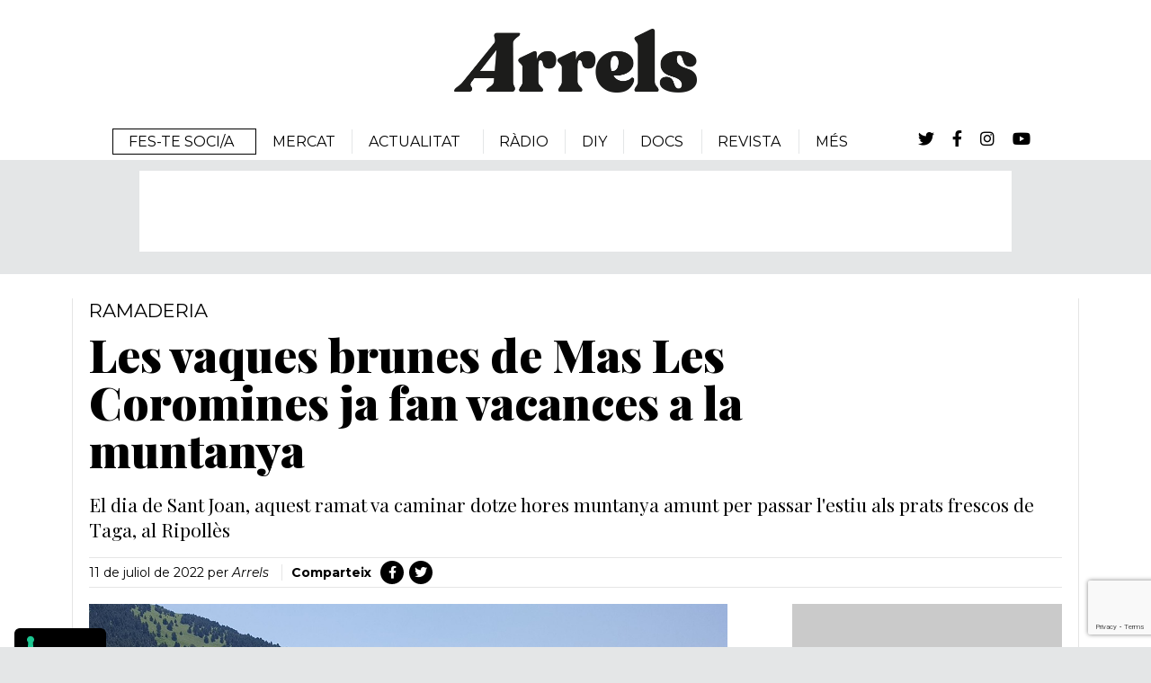

--- FILE ---
content_type: text/html; charset=UTF-8
request_url: https://arrels.info/noticia/les-vaques-brunes-de-mas-les-coromines-ja-fan-vacances-a-la-muntanya/
body_size: 21406
content:
<!DOCTYPE html>
<html lang="ca">
<head >
<meta charset="UTF-8" />
<script>
var gform;gform||(document.addEventListener("gform_main_scripts_loaded",function(){gform.scriptsLoaded=!0}),document.addEventListener("gform/theme/scripts_loaded",function(){gform.themeScriptsLoaded=!0}),window.addEventListener("DOMContentLoaded",function(){gform.domLoaded=!0}),gform={domLoaded:!1,scriptsLoaded:!1,themeScriptsLoaded:!1,isFormEditor:()=>"function"==typeof InitializeEditor,callIfLoaded:function(o){return!(!gform.domLoaded||!gform.scriptsLoaded||!gform.themeScriptsLoaded&&!gform.isFormEditor()||(gform.isFormEditor()&&console.warn("The use of gform.initializeOnLoaded() is deprecated in the form editor context and will be removed in Gravity Forms 3.1."),o(),0))},initializeOnLoaded:function(o){gform.callIfLoaded(o)||(document.addEventListener("gform_main_scripts_loaded",()=>{gform.scriptsLoaded=!0,gform.callIfLoaded(o)}),document.addEventListener("gform/theme/scripts_loaded",()=>{gform.themeScriptsLoaded=!0,gform.callIfLoaded(o)}),window.addEventListener("DOMContentLoaded",()=>{gform.domLoaded=!0,gform.callIfLoaded(o)}))},hooks:{action:{},filter:{}},addAction:function(o,r,e,t){gform.addHook("action",o,r,e,t)},addFilter:function(o,r,e,t){gform.addHook("filter",o,r,e,t)},doAction:function(o){gform.doHook("action",o,arguments)},applyFilters:function(o){return gform.doHook("filter",o,arguments)},removeAction:function(o,r){gform.removeHook("action",o,r)},removeFilter:function(o,r,e){gform.removeHook("filter",o,r,e)},addHook:function(o,r,e,t,n){null==gform.hooks[o][r]&&(gform.hooks[o][r]=[]);var d=gform.hooks[o][r];null==n&&(n=r+"_"+d.length),gform.hooks[o][r].push({tag:n,callable:e,priority:t=null==t?10:t})},doHook:function(r,o,e){var t;if(e=Array.prototype.slice.call(e,1),null!=gform.hooks[r][o]&&((o=gform.hooks[r][o]).sort(function(o,r){return o.priority-r.priority}),o.forEach(function(o){"function"!=typeof(t=o.callable)&&(t=window[t]),"action"==r?t.apply(null,e):e[0]=t.apply(null,e)})),"filter"==r)return e[0]},removeHook:function(o,r,t,n){var e;null!=gform.hooks[o][r]&&(e=(e=gform.hooks[o][r]).filter(function(o,r,e){return!!(null!=n&&n!=o.tag||null!=t&&t!=o.priority)}),gform.hooks[o][r]=e)}});
</script>

<meta name="viewport" content="width=device-width, initial-scale=1" />
			<script type="text/javascript" class="_iub_cs_skip">
				var _iub = _iub || {};
				_iub.csConfiguration = _iub.csConfiguration || {};
				_iub.csConfiguration.siteId = "3865236";
				_iub.csConfiguration.cookiePolicyId = "41210042";
							</script>
			<script class="_iub_cs_skip" src="https://cs.iubenda.com/autoblocking/3865236.js" fetchpriority="low"></script>
			<meta name='robots' content='index, follow, max-image-preview:large, max-snippet:-1, max-video-preview:-1' />

	<!-- This site is optimized with the Yoast SEO plugin v26.7 - https://yoast.com/wordpress/plugins/seo/ -->
	<title>Les vaques brunes de Mas Les Coromines ja fan vacances a la muntanya - Arrels</title>
	<meta name="description" content="El dia de Sant Joan, el centenar d’animals d’aquesta finca van caminar sis hores muntanya amunt per passar l&#039;estiu als prats de Taga." />
	<link rel="canonical" href="https://arrels.info/noticia/les-vaques-brunes-de-mas-les-coromines-ja-fan-vacances-a-la-muntanya/" />
	<meta property="og:locale" content="ca_ES" />
	<meta property="og:type" content="article" />
	<meta property="og:title" content="Les vaques brunes de Mas Les Coromines ja fan vacances a la muntanya - Arrels" />
	<meta property="og:description" content="El dia de Sant Joan, el centenar d’animals d’aquesta finca van caminar sis hores muntanya amunt per passar l&#039;estiu als prats de Taga." />
	<meta property="og:url" content="https://arrels.info/noticia/les-vaques-brunes-de-mas-les-coromines-ja-fan-vacances-a-la-muntanya/" />
	<meta property="og:site_name" content="Arrels" />
	<meta property="article:publisher" content="https://www.facebook.com/monarrels" />
	<meta property="article:published_time" content="2022-07-11T08:58:06+00:00" />
	<meta property="article:modified_time" content="2022-07-11T13:24:11+00:00" />
	<meta property="og:image" content="https://arrels.info/wp-content/uploads/2022/06/vaques-mas-les-coromines.jpg" />
	<meta property="og:image:width" content="1200" />
	<meta property="og:image:height" content="800" />
	<meta property="og:image:type" content="image/jpeg" />
	<meta name="author" content="Arrels" />
	<meta name="twitter:card" content="summary_large_image" />
	<meta name="twitter:creator" content="@MonArrels" />
	<meta name="twitter:site" content="@MonArrels" />
	<meta name="twitter:label1" content="Escrit per" />
	<meta name="twitter:data1" content="Arrels" />
	<meta name="twitter:label2" content="Temps estimat de lectura" />
	<meta name="twitter:data2" content="2 minuts" />
	<script type="application/ld+json" class="yoast-schema-graph">{"@context":"https://schema.org","@graph":[{"@type":"Article","@id":"https://arrels.info/noticia/les-vaques-brunes-de-mas-les-coromines-ja-fan-vacances-a-la-muntanya/#article","isPartOf":{"@id":"https://arrels.info/noticia/les-vaques-brunes-de-mas-les-coromines-ja-fan-vacances-a-la-muntanya/"},"author":{"name":"Arrels","@id":"https://arrels.info/#/schema/person/8dd13e8f1a60e72b483f141980ef417f"},"headline":"Les vaques brunes de Mas Les Coromines ja fan vacances a la muntanya","datePublished":"2022-07-11T08:58:06+00:00","dateModified":"2022-07-11T13:24:11+00:00","mainEntityOfPage":{"@id":"https://arrels.info/noticia/les-vaques-brunes-de-mas-les-coromines-ja-fan-vacances-a-la-muntanya/"},"wordCount":261,"publisher":{"@id":"https://arrels.info/#organization"},"image":{"@id":"https://arrels.info/noticia/les-vaques-brunes-de-mas-les-coromines-ja-fan-vacances-a-la-muntanya/#primaryimage"},"thumbnailUrl":"https://arrels.info/wp-content/uploads/2022/06/vaques-mas-les-coromines.jpg","keywords":["Ramaderia"],"articleSection":["Noticies"],"inLanguage":"ca"},{"@type":"WebPage","@id":"https://arrels.info/noticia/les-vaques-brunes-de-mas-les-coromines-ja-fan-vacances-a-la-muntanya/","url":"https://arrels.info/noticia/les-vaques-brunes-de-mas-les-coromines-ja-fan-vacances-a-la-muntanya/","name":"Les vaques brunes de Mas Les Coromines ja fan vacances a la muntanya - Arrels","isPartOf":{"@id":"https://arrels.info/#website"},"primaryImageOfPage":{"@id":"https://arrels.info/noticia/les-vaques-brunes-de-mas-les-coromines-ja-fan-vacances-a-la-muntanya/#primaryimage"},"image":{"@id":"https://arrels.info/noticia/les-vaques-brunes-de-mas-les-coromines-ja-fan-vacances-a-la-muntanya/#primaryimage"},"thumbnailUrl":"https://arrels.info/wp-content/uploads/2022/06/vaques-mas-les-coromines.jpg","datePublished":"2022-07-11T08:58:06+00:00","dateModified":"2022-07-11T13:24:11+00:00","description":"El dia de Sant Joan, el centenar d’animals d’aquesta finca van caminar sis hores muntanya amunt per passar l'estiu als prats de Taga.","breadcrumb":{"@id":"https://arrels.info/noticia/les-vaques-brunes-de-mas-les-coromines-ja-fan-vacances-a-la-muntanya/#breadcrumb"},"inLanguage":"ca","potentialAction":[{"@type":"ReadAction","target":["https://arrels.info/noticia/les-vaques-brunes-de-mas-les-coromines-ja-fan-vacances-a-la-muntanya/"]}]},{"@type":"ImageObject","inLanguage":"ca","@id":"https://arrels.info/noticia/les-vaques-brunes-de-mas-les-coromines-ja-fan-vacances-a-la-muntanya/#primaryimage","url":"https://arrels.info/wp-content/uploads/2022/06/vaques-mas-les-coromines.jpg","contentUrl":"https://arrels.info/wp-content/uploads/2022/06/vaques-mas-les-coromines.jpg","width":1200,"height":800,"caption":"El ramat de Mas les Coromines ja ha arribat a la muntanya"},{"@type":"BreadcrumbList","@id":"https://arrels.info/noticia/les-vaques-brunes-de-mas-les-coromines-ja-fan-vacances-a-la-muntanya/#breadcrumb","itemListElement":[{"@type":"ListItem","position":1,"name":"Inici","item":"https://arrels.info/"},{"@type":"ListItem","position":2,"name":"Les vaques brunes de Mas Les Coromines ja fan vacances a la muntanya"}]},{"@type":"WebSite","@id":"https://arrels.info/#website","url":"https://arrels.info/","name":"Arrels","description":"El món que torna","publisher":{"@id":"https://arrels.info/#organization"},"potentialAction":[{"@type":"SearchAction","target":{"@type":"EntryPoint","urlTemplate":"https://arrels.info/?s={search_term_string}"},"query-input":{"@type":"PropertyValueSpecification","valueRequired":true,"valueName":"search_term_string"}}],"inLanguage":"ca"},{"@type":"Organization","@id":"https://arrels.info/#organization","name":"Arrels","url":"https://arrels.info/","logo":{"@type":"ImageObject","inLanguage":"ca","@id":"https://arrels.info/#/schema/logo/image/","url":"https://arrels.info/wp-content/uploads/2020/11/logo.png","contentUrl":"https://arrels.info/wp-content/uploads/2020/11/logo.png","width":535,"height":140,"caption":"Arrels"},"image":{"@id":"https://arrels.info/#/schema/logo/image/"},"sameAs":["https://www.facebook.com/monarrels","https://x.com/MonArrels","https://www.instagram.com/mon.arrels/"]},{"@type":"Person","@id":"https://arrels.info/#/schema/person/8dd13e8f1a60e72b483f141980ef417f","name":"Arrels","url":"https://arrels.info/autor/arrels/"}]}</script>
	<!-- / Yoast SEO plugin. -->


<style id='wp-img-auto-sizes-contain-inline-css'>
img:is([sizes=auto i],[sizes^="auto," i]){contain-intrinsic-size:3000px 1500px}
/*# sourceURL=wp-img-auto-sizes-contain-inline-css */
</style>
<link rel='stylesheet' id='genesis-blocks-style-css-css' href='https://arrels.info/wp-content/plugins/genesis-blocks/dist/style-blocks.build.css?ver=1765901313' media='all' />
<link rel='stylesheet' id='copymouse-fonts-1-css' href='https://fonts.googleapis.com/css2?family=Montserrat%3Aital%2Cwght%400%2C100%3B0%2C200%3B0%2C300%3B0%2C400%3B0%2C500%3B0%2C600%3B0%2C700%3B0%2C800%3B0%2C900%3B1%2C100%3B1%2C200%3B1%2C300%3B1%2C400%3B1%2C500%3B1%2C600%3B1%2C700%3B1%2C800%3B1%2C900&#038;display=swap&#038;ver=1' media='all' />
<link rel='stylesheet' id='copymouse-fonts-2-css' href='https://fonts.googleapis.com/css2?family=Playfair+Display%3Aital%2Cwght%400%2C400%3B0%2C500%3B0%2C600%3B0%2C700%3B0%2C800%3B0%2C900%3B1%2C400%3B1%2C500%3B1%2C600%3B1%2C700%3B1%2C800%3B1%2C900&#038;display=swap&#038;ver=1' media='all' />
<link rel='stylesheet' id='font-awesome-css' href='https://cdnjs.cloudflare.com/ajax/libs/font-awesome/5.15.1/css/all.min.css?ver=1' media='all' />
<link rel='stylesheet' id='normalize-css' href='https://arrels.info/wp-content/themes/arrels/assets/css/normalize.css?ver=1.0.1' media='all' />
<link rel='stylesheet' id='datepicker-css' href='https://arrels.info/wp-content/themes/arrels/assets/css/datepicker/datepicker.css?ver=1.0.1' media='all' />
<style id='wp-block-library-inline-css'>
:root{--wp-block-synced-color:#7a00df;--wp-block-synced-color--rgb:122,0,223;--wp-bound-block-color:var(--wp-block-synced-color);--wp-editor-canvas-background:#ddd;--wp-admin-theme-color:#007cba;--wp-admin-theme-color--rgb:0,124,186;--wp-admin-theme-color-darker-10:#006ba1;--wp-admin-theme-color-darker-10--rgb:0,107,160.5;--wp-admin-theme-color-darker-20:#005a87;--wp-admin-theme-color-darker-20--rgb:0,90,135;--wp-admin-border-width-focus:2px}@media (min-resolution:192dpi){:root{--wp-admin-border-width-focus:1.5px}}.wp-element-button{cursor:pointer}:root .has-very-light-gray-background-color{background-color:#eee}:root .has-very-dark-gray-background-color{background-color:#313131}:root .has-very-light-gray-color{color:#eee}:root .has-very-dark-gray-color{color:#313131}:root .has-vivid-green-cyan-to-vivid-cyan-blue-gradient-background{background:linear-gradient(135deg,#00d084,#0693e3)}:root .has-purple-crush-gradient-background{background:linear-gradient(135deg,#34e2e4,#4721fb 50%,#ab1dfe)}:root .has-hazy-dawn-gradient-background{background:linear-gradient(135deg,#faaca8,#dad0ec)}:root .has-subdued-olive-gradient-background{background:linear-gradient(135deg,#fafae1,#67a671)}:root .has-atomic-cream-gradient-background{background:linear-gradient(135deg,#fdd79a,#004a59)}:root .has-nightshade-gradient-background{background:linear-gradient(135deg,#330968,#31cdcf)}:root .has-midnight-gradient-background{background:linear-gradient(135deg,#020381,#2874fc)}:root{--wp--preset--font-size--normal:16px;--wp--preset--font-size--huge:42px}.has-regular-font-size{font-size:1em}.has-larger-font-size{font-size:2.625em}.has-normal-font-size{font-size:var(--wp--preset--font-size--normal)}.has-huge-font-size{font-size:var(--wp--preset--font-size--huge)}.has-text-align-center{text-align:center}.has-text-align-left{text-align:left}.has-text-align-right{text-align:right}.has-fit-text{white-space:nowrap!important}#end-resizable-editor-section{display:none}.aligncenter{clear:both}.items-justified-left{justify-content:flex-start}.items-justified-center{justify-content:center}.items-justified-right{justify-content:flex-end}.items-justified-space-between{justify-content:space-between}.screen-reader-text{border:0;clip-path:inset(50%);height:1px;margin:-1px;overflow:hidden;padding:0;position:absolute;width:1px;word-wrap:normal!important}.screen-reader-text:focus{background-color:#ddd;clip-path:none;color:#444;display:block;font-size:1em;height:auto;left:5px;line-height:normal;padding:15px 23px 14px;text-decoration:none;top:5px;width:auto;z-index:100000}html :where(.has-border-color){border-style:solid}html :where([style*=border-top-color]){border-top-style:solid}html :where([style*=border-right-color]){border-right-style:solid}html :where([style*=border-bottom-color]){border-bottom-style:solid}html :where([style*=border-left-color]){border-left-style:solid}html :where([style*=border-width]){border-style:solid}html :where([style*=border-top-width]){border-top-style:solid}html :where([style*=border-right-width]){border-right-style:solid}html :where([style*=border-bottom-width]){border-bottom-style:solid}html :where([style*=border-left-width]){border-left-style:solid}html :where(img[class*=wp-image-]){height:auto;max-width:100%}:where(figure){margin:0 0 1em}html :where(.is-position-sticky){--wp-admin--admin-bar--position-offset:var(--wp-admin--admin-bar--height,0px)}@media screen and (max-width:600px){html :where(.is-position-sticky){--wp-admin--admin-bar--position-offset:0px}}

/*# sourceURL=wp-block-library-inline-css */
</style><style id='wp-block-image-inline-css'>
.wp-block-image>a,.wp-block-image>figure>a{display:inline-block}.wp-block-image img{box-sizing:border-box;height:auto;max-width:100%;vertical-align:bottom}@media not (prefers-reduced-motion){.wp-block-image img.hide{visibility:hidden}.wp-block-image img.show{animation:show-content-image .4s}}.wp-block-image[style*=border-radius] img,.wp-block-image[style*=border-radius]>a{border-radius:inherit}.wp-block-image.has-custom-border img{box-sizing:border-box}.wp-block-image.aligncenter{text-align:center}.wp-block-image.alignfull>a,.wp-block-image.alignwide>a{width:100%}.wp-block-image.alignfull img,.wp-block-image.alignwide img{height:auto;width:100%}.wp-block-image .aligncenter,.wp-block-image .alignleft,.wp-block-image .alignright,.wp-block-image.aligncenter,.wp-block-image.alignleft,.wp-block-image.alignright{display:table}.wp-block-image .aligncenter>figcaption,.wp-block-image .alignleft>figcaption,.wp-block-image .alignright>figcaption,.wp-block-image.aligncenter>figcaption,.wp-block-image.alignleft>figcaption,.wp-block-image.alignright>figcaption{caption-side:bottom;display:table-caption}.wp-block-image .alignleft{float:left;margin:.5em 1em .5em 0}.wp-block-image .alignright{float:right;margin:.5em 0 .5em 1em}.wp-block-image .aligncenter{margin-left:auto;margin-right:auto}.wp-block-image :where(figcaption){margin-bottom:1em;margin-top:.5em}.wp-block-image.is-style-circle-mask img{border-radius:9999px}@supports ((-webkit-mask-image:none) or (mask-image:none)) or (-webkit-mask-image:none){.wp-block-image.is-style-circle-mask img{border-radius:0;-webkit-mask-image:url('data:image/svg+xml;utf8,<svg viewBox="0 0 100 100" xmlns="http://www.w3.org/2000/svg"><circle cx="50" cy="50" r="50"/></svg>');mask-image:url('data:image/svg+xml;utf8,<svg viewBox="0 0 100 100" xmlns="http://www.w3.org/2000/svg"><circle cx="50" cy="50" r="50"/></svg>');mask-mode:alpha;-webkit-mask-position:center;mask-position:center;-webkit-mask-repeat:no-repeat;mask-repeat:no-repeat;-webkit-mask-size:contain;mask-size:contain}}:root :where(.wp-block-image.is-style-rounded img,.wp-block-image .is-style-rounded img){border-radius:9999px}.wp-block-image figure{margin:0}.wp-lightbox-container{display:flex;flex-direction:column;position:relative}.wp-lightbox-container img{cursor:zoom-in}.wp-lightbox-container img:hover+button{opacity:1}.wp-lightbox-container button{align-items:center;backdrop-filter:blur(16px) saturate(180%);background-color:#5a5a5a40;border:none;border-radius:4px;cursor:zoom-in;display:flex;height:20px;justify-content:center;opacity:0;padding:0;position:absolute;right:16px;text-align:center;top:16px;width:20px;z-index:100}@media not (prefers-reduced-motion){.wp-lightbox-container button{transition:opacity .2s ease}}.wp-lightbox-container button:focus-visible{outline:3px auto #5a5a5a40;outline:3px auto -webkit-focus-ring-color;outline-offset:3px}.wp-lightbox-container button:hover{cursor:pointer;opacity:1}.wp-lightbox-container button:focus{opacity:1}.wp-lightbox-container button:focus,.wp-lightbox-container button:hover,.wp-lightbox-container button:not(:hover):not(:active):not(.has-background){background-color:#5a5a5a40;border:none}.wp-lightbox-overlay{box-sizing:border-box;cursor:zoom-out;height:100vh;left:0;overflow:hidden;position:fixed;top:0;visibility:hidden;width:100%;z-index:100000}.wp-lightbox-overlay .close-button{align-items:center;cursor:pointer;display:flex;justify-content:center;min-height:40px;min-width:40px;padding:0;position:absolute;right:calc(env(safe-area-inset-right) + 16px);top:calc(env(safe-area-inset-top) + 16px);z-index:5000000}.wp-lightbox-overlay .close-button:focus,.wp-lightbox-overlay .close-button:hover,.wp-lightbox-overlay .close-button:not(:hover):not(:active):not(.has-background){background:none;border:none}.wp-lightbox-overlay .lightbox-image-container{height:var(--wp--lightbox-container-height);left:50%;overflow:hidden;position:absolute;top:50%;transform:translate(-50%,-50%);transform-origin:top left;width:var(--wp--lightbox-container-width);z-index:9999999999}.wp-lightbox-overlay .wp-block-image{align-items:center;box-sizing:border-box;display:flex;height:100%;justify-content:center;margin:0;position:relative;transform-origin:0 0;width:100%;z-index:3000000}.wp-lightbox-overlay .wp-block-image img{height:var(--wp--lightbox-image-height);min-height:var(--wp--lightbox-image-height);min-width:var(--wp--lightbox-image-width);width:var(--wp--lightbox-image-width)}.wp-lightbox-overlay .wp-block-image figcaption{display:none}.wp-lightbox-overlay button{background:none;border:none}.wp-lightbox-overlay .scrim{background-color:#fff;height:100%;opacity:.9;position:absolute;width:100%;z-index:2000000}.wp-lightbox-overlay.active{visibility:visible}@media not (prefers-reduced-motion){.wp-lightbox-overlay.active{animation:turn-on-visibility .25s both}.wp-lightbox-overlay.active img{animation:turn-on-visibility .35s both}.wp-lightbox-overlay.show-closing-animation:not(.active){animation:turn-off-visibility .35s both}.wp-lightbox-overlay.show-closing-animation:not(.active) img{animation:turn-off-visibility .25s both}.wp-lightbox-overlay.zoom.active{animation:none;opacity:1;visibility:visible}.wp-lightbox-overlay.zoom.active .lightbox-image-container{animation:lightbox-zoom-in .4s}.wp-lightbox-overlay.zoom.active .lightbox-image-container img{animation:none}.wp-lightbox-overlay.zoom.active .scrim{animation:turn-on-visibility .4s forwards}.wp-lightbox-overlay.zoom.show-closing-animation:not(.active){animation:none}.wp-lightbox-overlay.zoom.show-closing-animation:not(.active) .lightbox-image-container{animation:lightbox-zoom-out .4s}.wp-lightbox-overlay.zoom.show-closing-animation:not(.active) .lightbox-image-container img{animation:none}.wp-lightbox-overlay.zoom.show-closing-animation:not(.active) .scrim{animation:turn-off-visibility .4s forwards}}@keyframes show-content-image{0%{visibility:hidden}99%{visibility:hidden}to{visibility:visible}}@keyframes turn-on-visibility{0%{opacity:0}to{opacity:1}}@keyframes turn-off-visibility{0%{opacity:1;visibility:visible}99%{opacity:0;visibility:visible}to{opacity:0;visibility:hidden}}@keyframes lightbox-zoom-in{0%{transform:translate(calc((-100vw + var(--wp--lightbox-scrollbar-width))/2 + var(--wp--lightbox-initial-left-position)),calc(-50vh + var(--wp--lightbox-initial-top-position))) scale(var(--wp--lightbox-scale))}to{transform:translate(-50%,-50%) scale(1)}}@keyframes lightbox-zoom-out{0%{transform:translate(-50%,-50%) scale(1);visibility:visible}99%{visibility:visible}to{transform:translate(calc((-100vw + var(--wp--lightbox-scrollbar-width))/2 + var(--wp--lightbox-initial-left-position)),calc(-50vh + var(--wp--lightbox-initial-top-position))) scale(var(--wp--lightbox-scale));visibility:hidden}}
/*# sourceURL=https://arrels.info/wp-includes/blocks/image/style.min.css */
</style>
<style id='wp-block-video-inline-css'>
.wp-block-video{box-sizing:border-box}.wp-block-video video{height:auto;vertical-align:middle;width:100%}@supports (position:sticky){.wp-block-video [poster]{object-fit:cover}}.wp-block-video.aligncenter{text-align:center}.wp-block-video :where(figcaption){margin-bottom:1em;margin-top:.5em}
/*# sourceURL=https://arrels.info/wp-includes/blocks/video/style.min.css */
</style>
<style id='wp-block-paragraph-inline-css'>
.is-small-text{font-size:.875em}.is-regular-text{font-size:1em}.is-large-text{font-size:2.25em}.is-larger-text{font-size:3em}.has-drop-cap:not(:focus):first-letter{float:left;font-size:8.4em;font-style:normal;font-weight:100;line-height:.68;margin:.05em .1em 0 0;text-transform:uppercase}body.rtl .has-drop-cap:not(:focus):first-letter{float:none;margin-left:.1em}p.has-drop-cap.has-background{overflow:hidden}:root :where(p.has-background){padding:1.25em 2.375em}:where(p.has-text-color:not(.has-link-color)) a{color:inherit}p.has-text-align-left[style*="writing-mode:vertical-lr"],p.has-text-align-right[style*="writing-mode:vertical-rl"]{rotate:180deg}
/*# sourceURL=https://arrels.info/wp-includes/blocks/paragraph/style.min.css */
</style>
<link rel='stylesheet' id='wc-blocks-style-css' href='https://arrels.info/wp-content/plugins/woocommerce/assets/client/blocks/wc-blocks.css?ver=wc-10.4.3' media='all' />
<style id='global-styles-inline-css'>
:root{--wp--preset--aspect-ratio--square: 1;--wp--preset--aspect-ratio--4-3: 4/3;--wp--preset--aspect-ratio--3-4: 3/4;--wp--preset--aspect-ratio--3-2: 3/2;--wp--preset--aspect-ratio--2-3: 2/3;--wp--preset--aspect-ratio--16-9: 16/9;--wp--preset--aspect-ratio--9-16: 9/16;--wp--preset--color--black: #000000;--wp--preset--color--cyan-bluish-gray: #abb8c3;--wp--preset--color--white: #ffffff;--wp--preset--color--pale-pink: #f78da7;--wp--preset--color--vivid-red: #cf2e2e;--wp--preset--color--luminous-vivid-orange: #ff6900;--wp--preset--color--luminous-vivid-amber: #fcb900;--wp--preset--color--light-green-cyan: #7bdcb5;--wp--preset--color--vivid-green-cyan: #00d084;--wp--preset--color--pale-cyan-blue: #8ed1fc;--wp--preset--color--vivid-cyan-blue: #0693e3;--wp--preset--color--vivid-purple: #9b51e0;--wp--preset--gradient--vivid-cyan-blue-to-vivid-purple: linear-gradient(135deg,rgb(6,147,227) 0%,rgb(155,81,224) 100%);--wp--preset--gradient--light-green-cyan-to-vivid-green-cyan: linear-gradient(135deg,rgb(122,220,180) 0%,rgb(0,208,130) 100%);--wp--preset--gradient--luminous-vivid-amber-to-luminous-vivid-orange: linear-gradient(135deg,rgb(252,185,0) 0%,rgb(255,105,0) 100%);--wp--preset--gradient--luminous-vivid-orange-to-vivid-red: linear-gradient(135deg,rgb(255,105,0) 0%,rgb(207,46,46) 100%);--wp--preset--gradient--very-light-gray-to-cyan-bluish-gray: linear-gradient(135deg,rgb(238,238,238) 0%,rgb(169,184,195) 100%);--wp--preset--gradient--cool-to-warm-spectrum: linear-gradient(135deg,rgb(74,234,220) 0%,rgb(151,120,209) 20%,rgb(207,42,186) 40%,rgb(238,44,130) 60%,rgb(251,105,98) 80%,rgb(254,248,76) 100%);--wp--preset--gradient--blush-light-purple: linear-gradient(135deg,rgb(255,206,236) 0%,rgb(152,150,240) 100%);--wp--preset--gradient--blush-bordeaux: linear-gradient(135deg,rgb(254,205,165) 0%,rgb(254,45,45) 50%,rgb(107,0,62) 100%);--wp--preset--gradient--luminous-dusk: linear-gradient(135deg,rgb(255,203,112) 0%,rgb(199,81,192) 50%,rgb(65,88,208) 100%);--wp--preset--gradient--pale-ocean: linear-gradient(135deg,rgb(255,245,203) 0%,rgb(182,227,212) 50%,rgb(51,167,181) 100%);--wp--preset--gradient--electric-grass: linear-gradient(135deg,rgb(202,248,128) 0%,rgb(113,206,126) 100%);--wp--preset--gradient--midnight: linear-gradient(135deg,rgb(2,3,129) 0%,rgb(40,116,252) 100%);--wp--preset--font-size--small: 13px;--wp--preset--font-size--medium: 20px;--wp--preset--font-size--large: 36px;--wp--preset--font-size--x-large: 42px;--wp--preset--spacing--20: 0.44rem;--wp--preset--spacing--30: 0.67rem;--wp--preset--spacing--40: 1rem;--wp--preset--spacing--50: 1.5rem;--wp--preset--spacing--60: 2.25rem;--wp--preset--spacing--70: 3.38rem;--wp--preset--spacing--80: 5.06rem;--wp--preset--shadow--natural: 6px 6px 9px rgba(0, 0, 0, 0.2);--wp--preset--shadow--deep: 12px 12px 50px rgba(0, 0, 0, 0.4);--wp--preset--shadow--sharp: 6px 6px 0px rgba(0, 0, 0, 0.2);--wp--preset--shadow--outlined: 6px 6px 0px -3px rgb(255, 255, 255), 6px 6px rgb(0, 0, 0);--wp--preset--shadow--crisp: 6px 6px 0px rgb(0, 0, 0);}:where(.is-layout-flex){gap: 0.5em;}:where(.is-layout-grid){gap: 0.5em;}body .is-layout-flex{display: flex;}.is-layout-flex{flex-wrap: wrap;align-items: center;}.is-layout-flex > :is(*, div){margin: 0;}body .is-layout-grid{display: grid;}.is-layout-grid > :is(*, div){margin: 0;}:where(.wp-block-columns.is-layout-flex){gap: 2em;}:where(.wp-block-columns.is-layout-grid){gap: 2em;}:where(.wp-block-post-template.is-layout-flex){gap: 1.25em;}:where(.wp-block-post-template.is-layout-grid){gap: 1.25em;}.has-black-color{color: var(--wp--preset--color--black) !important;}.has-cyan-bluish-gray-color{color: var(--wp--preset--color--cyan-bluish-gray) !important;}.has-white-color{color: var(--wp--preset--color--white) !important;}.has-pale-pink-color{color: var(--wp--preset--color--pale-pink) !important;}.has-vivid-red-color{color: var(--wp--preset--color--vivid-red) !important;}.has-luminous-vivid-orange-color{color: var(--wp--preset--color--luminous-vivid-orange) !important;}.has-luminous-vivid-amber-color{color: var(--wp--preset--color--luminous-vivid-amber) !important;}.has-light-green-cyan-color{color: var(--wp--preset--color--light-green-cyan) !important;}.has-vivid-green-cyan-color{color: var(--wp--preset--color--vivid-green-cyan) !important;}.has-pale-cyan-blue-color{color: var(--wp--preset--color--pale-cyan-blue) !important;}.has-vivid-cyan-blue-color{color: var(--wp--preset--color--vivid-cyan-blue) !important;}.has-vivid-purple-color{color: var(--wp--preset--color--vivid-purple) !important;}.has-black-background-color{background-color: var(--wp--preset--color--black) !important;}.has-cyan-bluish-gray-background-color{background-color: var(--wp--preset--color--cyan-bluish-gray) !important;}.has-white-background-color{background-color: var(--wp--preset--color--white) !important;}.has-pale-pink-background-color{background-color: var(--wp--preset--color--pale-pink) !important;}.has-vivid-red-background-color{background-color: var(--wp--preset--color--vivid-red) !important;}.has-luminous-vivid-orange-background-color{background-color: var(--wp--preset--color--luminous-vivid-orange) !important;}.has-luminous-vivid-amber-background-color{background-color: var(--wp--preset--color--luminous-vivid-amber) !important;}.has-light-green-cyan-background-color{background-color: var(--wp--preset--color--light-green-cyan) !important;}.has-vivid-green-cyan-background-color{background-color: var(--wp--preset--color--vivid-green-cyan) !important;}.has-pale-cyan-blue-background-color{background-color: var(--wp--preset--color--pale-cyan-blue) !important;}.has-vivid-cyan-blue-background-color{background-color: var(--wp--preset--color--vivid-cyan-blue) !important;}.has-vivid-purple-background-color{background-color: var(--wp--preset--color--vivid-purple) !important;}.has-black-border-color{border-color: var(--wp--preset--color--black) !important;}.has-cyan-bluish-gray-border-color{border-color: var(--wp--preset--color--cyan-bluish-gray) !important;}.has-white-border-color{border-color: var(--wp--preset--color--white) !important;}.has-pale-pink-border-color{border-color: var(--wp--preset--color--pale-pink) !important;}.has-vivid-red-border-color{border-color: var(--wp--preset--color--vivid-red) !important;}.has-luminous-vivid-orange-border-color{border-color: var(--wp--preset--color--luminous-vivid-orange) !important;}.has-luminous-vivid-amber-border-color{border-color: var(--wp--preset--color--luminous-vivid-amber) !important;}.has-light-green-cyan-border-color{border-color: var(--wp--preset--color--light-green-cyan) !important;}.has-vivid-green-cyan-border-color{border-color: var(--wp--preset--color--vivid-green-cyan) !important;}.has-pale-cyan-blue-border-color{border-color: var(--wp--preset--color--pale-cyan-blue) !important;}.has-vivid-cyan-blue-border-color{border-color: var(--wp--preset--color--vivid-cyan-blue) !important;}.has-vivid-purple-border-color{border-color: var(--wp--preset--color--vivid-purple) !important;}.has-vivid-cyan-blue-to-vivid-purple-gradient-background{background: var(--wp--preset--gradient--vivid-cyan-blue-to-vivid-purple) !important;}.has-light-green-cyan-to-vivid-green-cyan-gradient-background{background: var(--wp--preset--gradient--light-green-cyan-to-vivid-green-cyan) !important;}.has-luminous-vivid-amber-to-luminous-vivid-orange-gradient-background{background: var(--wp--preset--gradient--luminous-vivid-amber-to-luminous-vivid-orange) !important;}.has-luminous-vivid-orange-to-vivid-red-gradient-background{background: var(--wp--preset--gradient--luminous-vivid-orange-to-vivid-red) !important;}.has-very-light-gray-to-cyan-bluish-gray-gradient-background{background: var(--wp--preset--gradient--very-light-gray-to-cyan-bluish-gray) !important;}.has-cool-to-warm-spectrum-gradient-background{background: var(--wp--preset--gradient--cool-to-warm-spectrum) !important;}.has-blush-light-purple-gradient-background{background: var(--wp--preset--gradient--blush-light-purple) !important;}.has-blush-bordeaux-gradient-background{background: var(--wp--preset--gradient--blush-bordeaux) !important;}.has-luminous-dusk-gradient-background{background: var(--wp--preset--gradient--luminous-dusk) !important;}.has-pale-ocean-gradient-background{background: var(--wp--preset--gradient--pale-ocean) !important;}.has-electric-grass-gradient-background{background: var(--wp--preset--gradient--electric-grass) !important;}.has-midnight-gradient-background{background: var(--wp--preset--gradient--midnight) !important;}.has-small-font-size{font-size: var(--wp--preset--font-size--small) !important;}.has-medium-font-size{font-size: var(--wp--preset--font-size--medium) !important;}.has-large-font-size{font-size: var(--wp--preset--font-size--large) !important;}.has-x-large-font-size{font-size: var(--wp--preset--font-size--x-large) !important;}
/*# sourceURL=global-styles-inline-css */
</style>

<style id='classic-theme-styles-inline-css'>
/*! This file is auto-generated */
.wp-block-button__link{color:#fff;background-color:#32373c;border-radius:9999px;box-shadow:none;text-decoration:none;padding:calc(.667em + 2px) calc(1.333em + 2px);font-size:1.125em}.wp-block-file__button{background:#32373c;color:#fff;text-decoration:none}
/*# sourceURL=/wp-includes/css/classic-themes.min.css */
</style>
<link rel='stylesheet' id='woocommerce-layout-css' href='https://arrels.info/wp-content/plugins/woocommerce/assets/css/woocommerce-layout.css?ver=10.4.3' media='all' />
<link rel='stylesheet' id='woocommerce-smallscreen-css' href='https://arrels.info/wp-content/plugins/woocommerce/assets/css/woocommerce-smallscreen.css?ver=10.4.3' media='only screen and (max-width: 768px)' />
<link rel='stylesheet' id='woocommerce-general-css' href='https://arrels.info/wp-content/plugins/woocommerce/assets/css/woocommerce.css?ver=10.4.3' media='all' />
<style id='woocommerce-inline-inline-css'>
.woocommerce form .form-row .required { visibility: visible; }
/*# sourceURL=woocommerce-inline-inline-css */
</style>
<link rel='stylesheet' id='copymouse-gutenberg-css' href='https://arrels.info/wp-content/themes/arrels/assets/css/gutenberg.css?ver=1.0.1' media='all' />
<link rel='stylesheet' id='copymouse-gravityforms-css' href='https://arrels.info/wp-content/themes/arrels/assets/css/gravityforms.css?ver=1.0.1' media='all' />
<link rel='stylesheet' id='copymouse-woocommerce-css' href='https://arrels.info/wp-content/themes/arrels/assets/css/woocommerce.css?ver=1.0.1' media='all' />
<link rel='stylesheet' id='arrels-css' href='https://arrels.info/wp-content/themes/arrels/style.css?ver=1.0.1' media='all' />

<script  type="text/javascript" class=" _iub_cs_skip" id="iubenda-head-inline-scripts-0">
var _iub = _iub || [];
_iub.csConfiguration = {"siteId":3865236,"cookiePolicyId":41210042,"lang":"ca","storage":{"useSiteId":true}};

//# sourceURL=iubenda-head-inline-scripts-0
</script>
<script  type="text/javascript" charset="UTF-8" async="" class=" _iub_cs_skip" src="//cdn.iubenda.com/cs/iubenda_cs.js?ver=3.12.5" id="iubenda-head-scripts-1-js"></script>
<script src="https://arrels.info/wp-includes/js/jquery/jquery.min.js?ver=3.7.1" id="jquery-core-js"></script>
<script src="https://arrels.info/wp-includes/js/jquery/jquery-migrate.min.js?ver=3.4.1" id="jquery-migrate-js"></script>
<script src="https://arrels.info/wp-content/plugins/woocommerce/assets/js/jquery-blockui/jquery.blockUI.min.js?ver=2.7.0-wc.10.4.3" id="wc-jquery-blockui-js" defer data-wp-strategy="defer"></script>
<script id="wc-add-to-cart-js-extra">
var wc_add_to_cart_params = {"ajax_url":"/wp-admin/admin-ajax.php","wc_ajax_url":"/?wc-ajax=%%endpoint%%","i18n_view_cart":"Visualitza la cistella","cart_url":"https://arrels.info/cistella/","is_cart":"","cart_redirect_after_add":"yes"};
//# sourceURL=wc-add-to-cart-js-extra
</script>
<script src="https://arrels.info/wp-content/plugins/woocommerce/assets/js/frontend/add-to-cart.min.js?ver=10.4.3" id="wc-add-to-cart-js" defer data-wp-strategy="defer"></script>
<script src="https://arrels.info/wp-content/plugins/woocommerce/assets/js/js-cookie/js.cookie.min.js?ver=2.1.4-wc.10.4.3" id="wc-js-cookie-js" defer data-wp-strategy="defer"></script>
<script id="woocommerce-js-extra">
var woocommerce_params = {"ajax_url":"/wp-admin/admin-ajax.php","wc_ajax_url":"/?wc-ajax=%%endpoint%%","i18n_password_show":"Mostra la contrasenya","i18n_password_hide":"Amaga la contrasenya"};
//# sourceURL=woocommerce-js-extra
</script>
<script src="https://arrels.info/wp-content/plugins/woocommerce/assets/js/frontend/woocommerce.min.js?ver=10.4.3" id="woocommerce-js" defer data-wp-strategy="defer"></script>
<!-- This site is powered by WooCommerce Redsys Gateway v.17.1.1 - https://woocommerce.com/products/redsys-gateway/ --><link rel="pingback" href="https://arrels.info/xmlrpc.php" />
<!-- Global site tag (gtag.js) - Google Analytics --> <script async src="https://www.googletagmanager.com/gtag/js?id=G-L23W54S396"></script> <script> window.dataLayer = window.dataLayer || []; function gtag(){dataLayer.push(arguments);} gtag('js', new Date()); gtag('config', 'G-L23W54S396'); </script>

<meta name="facebook-domain-verification" content="d5cuxyv11dzhaoepwwxh3sb3xkcf4g" />

<!-- Facebook Pixel Code -->
<script>
!function(f,b,e,v,n,t,s)
{if(f.fbq)return;n=f.fbq=function(){n.callMethod?
n.callMethod.apply(n,arguments):n.queue.push(arguments)};
if(!f._fbq)f._fbq=n;n.push=n;n.loaded=!0;n.version='2.0';
n.queue=[];t=b.createElement(e);t.async=!0;
t.src=v;s=b.getElementsByTagName(e)[0];
s.parentNode.insertBefore(t,s)}(window, document,'script',
'https://connect.facebook.net/en_US/fbevents.js');
fbq('init', '1500585760312985');
fbq('track', 'PageView');
</script>
<noscript><img height="1" width="1" style="display:none" src="https://www.facebook.com/tr?id=1500585760312985&ev=PageView&noscript=1"/></noscript>
<!-- End Facebook Pixel Code -->
	<noscript><style>.woocommerce-product-gallery{ opacity: 1 !important; }</style></noscript>
	<link rel="icon" href="https://arrels.info/wp-content/uploads/2020/12/favicon-100x100.png" sizes="32x32" />
<link rel="icon" href="https://arrels.info/wp-content/uploads/2020/12/favicon.png" sizes="192x192" />
<link rel="apple-touch-icon" href="https://arrels.info/wp-content/uploads/2020/12/favicon.png" />
<meta name="msapplication-TileImage" content="https://arrels.info/wp-content/uploads/2020/12/favicon.png" />
		<style id="wp-custom-css">
			/* Amaguem antic baner de cookies */
.cc-banner.cc-bottom {
    left: 0;
    right: 0;
    bottom: 0;
     display: none;
}		</style>
		</head>
<body class="wp-singular post-template-default single single-post postid-11791 single-format-standard wp-custom-logo wp-embed-responsive wp-theme-genesis wp-child-theme-arrels theme-genesis woocommerce-no-js nolayout genesis-breadcrumbs-hidden genesis-footer-widgets-visible copy-single-post-default"><div class="site-container"><ul class="genesis-skip-link"><li><a href="#genesis-nav-primary" class="screen-reader-shortcut"> Skip to primary navigation</a></li><li><a href="#genesis-content" class="screen-reader-shortcut"> Skip to main content</a></li><li><a href="#genesis-sidebar-primary" class="screen-reader-shortcut"> Skip to primary sidebar</a></li><li><a href="#genesis-footer-widgets" class="screen-reader-shortcut"> Skip to footer</a></li></ul><header class="site-header"><div class="wrap"><div class="title-area"><a href="https://arrels.info/" class="custom-logo-link" rel="home"><img width="535" height="140" src="https://arrels.info/wp-content/uploads/2020/11/logo.png" class="custom-logo" alt="Arrels" decoding="async" fetchpriority="high" srcset="https://arrels.info/wp-content/uploads/2020/11/logo.png 535w, https://arrels.info/wp-content/uploads/2020/11/logo-300x79.png 300w" sizes="(max-width: 535px) 100vw, 535px" /></a><p class="site-title">Arrels</p></div><div class="widget-area header-widget-area"><nav class="nav-primary" aria-label="Main" id="genesis-nav-primary"><div class="wrap"><ul id="menu-menu" class="menu genesis-nav-menu menu-primary js-superfish"><li id="menu-item-4077" class="button menu-item menu-item-type-custom menu-item-object-custom menu-item-4077"><a href="https://socis.mercatarrels.cat/?promo=66761D31%20&#038;origen=web-arrels" data-title="Fes-te soci/a"><span >Fes-te soci/a</span></a></li>
<li id="menu-item-400" class="menu-item menu-item-type-custom menu-item-object-custom menu-item-400"><a target="_blank" href="https://mercatarrels.cat/" data-title="Mercat"><span >Mercat</span></a></li>
<li id="menu-item-18489" class="menu-item menu-item-type-post_type menu-item-object-page menu-item-has-children menu-item-18489"><a href="https://arrels.info/actualitat/" data-title="Actualitat"><span >Actualitat</span></a>
<ul class="sub-menu">
	<li id="menu-item-265" class="menu-item menu-item-type-taxonomy menu-item-object-category current-post-ancestor current-menu-parent current-post-parent menu-item-265"><a href="https://arrels.info/noticia/" data-title="Noticies"><span >Noticies</span></a></li>
	<li id="menu-item-266" class="menu-item menu-item-type-taxonomy menu-item-object-category menu-item-266"><a href="https://arrels.info/agenda/" data-title="Agenda"><span >Agenda</span></a></li>
</ul>
</li>
<li id="menu-item-541" class="menu-item menu-item-type-post_type_archive menu-item-object-radio menu-item-has-children menu-item-541"><a href="https://arrels.info/radio/" data-title="Ràdio"><span >Ràdio</span></a>
<ul class="sub-menu">
	<li id="menu-item-6912" class="menu-item menu-item-type-custom menu-item-object-custom menu-item-6912"><a href="https://arrels.info/radio/bar-de-vins/" data-title="Bar de Vins"><span >Bar de Vins</span></a></li>
	<li id="menu-item-2343" class="menu-item menu-item-type-custom menu-item-object-custom menu-item-2343"><a href="https://arrels.info/radio/ona-pagesa/" data-title="Ona pagesa"><span >Ona pagesa</span></a></li>
	<li id="menu-item-2344" class="menu-item menu-item-type-custom menu-item-object-custom menu-item-2344"><a href="https://arrels.info/radio/ruraletes/" data-title="Ruraletes"><span >Ruraletes</span></a></li>
	<li id="menu-item-3215" class="menu-item menu-item-type-custom menu-item-object-custom menu-item-3215"><a href="https://arrels.info/radio/salvant-les-distancies/" data-title="Salvant les distàncies"><span >Salvant les distàncies</span></a></li>
</ul>
</li>
<li id="menu-item-542" class="menu-item menu-item-type-post_type_archive menu-item-object-diy menu-item-542"><a href="https://arrels.info/diy/" data-title="DiY"><span >DiY</span></a></li>
<li id="menu-item-2028" class="menu-item menu-item-type-custom menu-item-object-custom menu-item-2028"><a href="https://arrels.info/docs/" data-title="Docs"><span >Docs</span></a></li>
<li id="menu-item-544" class="menu-item menu-item-type-post_type_archive menu-item-object-revista menu-item-has-children menu-item-544"><a href="https://arrels.info/revista/" data-title="Revista"><span >Revista</span></a>
<ul class="sub-menu">
	<li id="menu-item-6065" class="menu-item menu-item-type-post_type_archive menu-item-object-revista menu-item-6065"><a href="https://arrels.info/revista/" data-title="Número actual"><span >Número actual</span></a></li>
	<li id="menu-item-6064" class="menu-item menu-item-type-post_type menu-item-object-page menu-item-6064"><a href="https://arrels.info/colleccio/" data-title="Col·lecció"><span >Col·lecció</span></a></li>
</ul>
</li>
<li id="menu-item-222" class="menu-item menu-item-type-custom menu-item-object-custom menu-item-has-children menu-item-222"><a href="#" data-title="Més"><span >Més</span></a>
<ul class="sub-menu">
	<li id="menu-item-214" class="menu-item menu-item-type-post_type menu-item-object-page menu-item-214"><a href="https://arrels.info/qui-som/" data-title="Qui som"><span >Qui som</span></a></li>
	<li id="menu-item-213" class="menu-item menu-item-type-post_type menu-item-object-page menu-item-213"><a href="https://arrels.info/contacta/" data-title="Contacta"><span >Contacta</span></a></li>
	<li id="menu-item-212" class="menu-item menu-item-type-post_type menu-item-object-page menu-item-212"><a href="https://arrels.info/faqs/" data-title="FAQs"><span >FAQs</span></a></li>
</ul>
</li>
</ul></div></nav><nav class="nav-secondary" aria-label="Secondary"><div class="wrap"><ul id="menu-social" class="menu genesis-nav-menu menu-secondary js-superfish"><li id="menu-item-27" class="menu-item menu-item-type-custom menu-item-object-custom menu-item-27"><a target="_blank" href="http://twitter.com/MonArrels"><span ><i class="fab fa-twitter"></i></span></a></li>
<li id="menu-item-26" class="menu-item menu-item-type-custom menu-item-object-custom menu-item-26"><a target="_blank" href="http://facebook.com/monarrels"><span ><i class="fab fa-facebook-f"></i></span></a></li>
<li id="menu-item-28" class="menu-item menu-item-type-custom menu-item-object-custom menu-item-28"><a target="_blank" href="http://instagram.com/monarrels"><span ><i class="fab fa-instagram"></i></span></a></li>
<li id="menu-item-29" class="menu-item menu-item-type-custom menu-item-object-custom menu-item-29"><a target="_blank" href="http://youtube.com/channel/UCPZQkyCxOrBnJ4uP9_8PRaQ"><span ><i class="fab fa-youtube"></i></span></a></li>
</ul></div></nav></div><a id="menu-btn" href="#"><div class="line"></div></a></div></header><div class="site-inner"><div class="content-sidebar-wrap"><div class='pub-wrap'><div class='pub pub-970x90'><ins data-revive-zoneid="150" data-revive-id="6e2d07b79b4227bc5eb92a3a267a70ba"></ins>
<script async src="//adserver.sapiens.cat/www/delivery/asyncjs.php"></script></div></div><main class="content" id="genesis-content"><div class="article-wrap"><article class="post-11791 post type-post status-publish format-standard has-post-thumbnail category-noticia tag-ramaderia entry" aria-label="Les vaques brunes de Mas Les Coromines ja fan vacances a la muntanya"><header class="entry-header"><p class="entry-meta"><span class="entry-tags"><a href="https://arrels.info/tag/ramaderia/" rel="tag">Ramaderia</a></span></p><h1 class="entry-title">Les vaques brunes de Mas Les Coromines ja fan vacances a la muntanya</h1>
<p class="entry-excerpt">El dia de Sant Joan, aquest ramat va caminar dotze hores muntanya amunt per passar l'estiu als prats frescos de Taga, al Ripollès</p><p class="entry-meta"><time class="entry-time">11 de juliol de 2022</time> per <span class="entry-author"><a href="https://arrels.info/autor/arrels/" class="entry-author-link" rel="author"><span class="entry-author-name">Arrels</span></a></span>    <span class="social">
        Comparteix
        <span class="links">
            <a target="_blank" rel="nofollow noopener noreferrer" href="https://www.facebook.com/sharer/sharer.php?u=https%3A%2F%2Farrels.info%2Fnoticia%2Fles-vaques-brunes-de-mas-les-coromines-ja-fan-vacances-a-la-muntanya%2F"><i class="fab fa-facebook-f"></i></a>
            <a target="_blank" rel="nofollow noopener noreferrer" href="https://twitter.com/home?status=https%3A%2F%2Farrels.info%2Fnoticia%2Fles-vaques-brunes-de-mas-les-coromines-ja-fan-vacances-a-la-muntanya%2F"><i class="fab fa-twitter"></i></a>
        </span>
    </span>
    </p></header><div class="entry-content-wrap"><div class="entry-content"><figure class="wp-block-image"><img width="1200" height="800" src="https://arrels.info/wp-content/uploads/2022/06/vaques-mas-les-coromines.jpg" class="aligncenter post-image entry-image" alt="" decoding="async" srcset="https://arrels.info/wp-content/uploads/2022/06/vaques-mas-les-coromines.jpg 1200w, https://arrels.info/wp-content/uploads/2022/06/vaques-mas-les-coromines-600x400.jpg 600w, https://arrels.info/wp-content/uploads/2022/06/vaques-mas-les-coromines-768x512.jpg 768w" sizes="(max-width: 1200px) 100vw, 1200px" /><figcaption>El ramat de Mas les Coromines ja ha arribat a la muntanya</figcaption></figure>
<p>Sant Joan és una data clau al calendari pels pagesos que tradicionalment és el dia que es fa la transhumància.<strong> Els animals deixen la plana i fugint de la calor pugen a la muntanya.</strong> És el cas del ramat de <strong>Mas Les Coromine</strong>s, productors de <strong><a href="https://www.mercatarrels.cat/" target="_blank" rel="noreferrer noopener">Mercat Arrels.&nbsp;</a></strong></p>



<p>Mentre molts catalans tot just tocaven el llit després d’una nit de revetlla, en Ramon Coromines, a les 5.45h del matí de dia 24 de juny, agafava les seves <strong>70 vaques i els 30 vedells i començava a caminar.</strong> </p>



<figure class="wp-block-video"><video height="352" style="aspect-ratio: 640 / 352;" width="640" controls src="https://arrels.info/wp-content/uploads/2022/06/whatsapp-video-2022-06-28-at-14.41.07-1.mp4"></video></figure>



<p>A la seva finca de Campdevànol ja hi fa molta calor i, a més de trobar-hi temperatures més baixes, l&#8217;excursió a la muntanya permet arribar a noves pastures.</p>



<p>El viatge va ser de dotze hores i a les sis de la tarda ja eren tots a lloc. Havien sortit de Clarella per desplaçar-se fins a Taga, al terme municipal de Pardines (Ripollès), que està a 2.000 metres d’altitud. El ramat romandrà allà fins al dia de Sant Miquel, el 29 de setembre, i durant aquest temps els acompanyarà un vaquer.&nbsp;</p>



<p>Des de Mas les Coromines expliquen que aquest any ha estat un trajecte una mica estressant perquè hi havia vaques noves que no sabien el camí.&nbsp;</p>



<figure class="wp-block-image size-full"><img decoding="async" width="1200" height="800" src="https://arrels.info/wp-content/uploads/2022/06/whatsapp-image-2022-06-28-at-14.40.47.jpg" alt="" class="wp-image-11793" srcset="https://arrels.info/wp-content/uploads/2022/06/whatsapp-image-2022-06-28-at-14.40.47.jpg 1200w, https://arrels.info/wp-content/uploads/2022/06/whatsapp-image-2022-06-28-at-14.40.47-600x400.jpg 600w, https://arrels.info/wp-content/uploads/2022/06/whatsapp-image-2022-06-28-at-14.40.47-768x512.jpg 768w" sizes="(max-width: 1200px) 100vw, 1200px" /><figcaption>Les vaques de Mas les Coromines</figcaption></figure>



<p><strong>La família Coromines es dedica a la ramaderia des del segle XIV</strong>. Les seves, són vaques de <strong>raça bruna dels Pirineus i </strong>la carn té la certificació ecològica. </p>
<!--<rdf:RDF xmlns:rdf="http://www.w3.org/1999/02/22-rdf-syntax-ns#"
			xmlns:dc="http://purl.org/dc/elements/1.1/"
			xmlns:trackback="http://madskills.com/public/xml/rss/module/trackback/">
		<rdf:Description rdf:about="https://arrels.info/noticia/les-vaques-brunes-de-mas-les-coromines-ja-fan-vacances-a-la-muntanya/"
    dc:identifier="https://arrels.info/noticia/les-vaques-brunes-de-mas-les-coromines-ja-fan-vacances-a-la-muntanya/"
    dc:title="Les vaques brunes de Mas Les Coromines ja fan vacances a la muntanya"
    trackback:ping="https://arrels.info/noticia/les-vaques-brunes-de-mas-les-coromines-ja-fan-vacances-a-la-muntanya/trackback/" />
</rdf:RDF>-->
    <div class="after-content-fundador">
        <div class="inner">
            <div class="im">
                <img width="525" height="600" src="https://arrels.info/wp-content/uploads/2025/12/portada-web-copia-2-525x600.png" class="attachment-medium size-medium" alt="" decoding="async" loading="lazy" srcset="https://arrels.info/wp-content/uploads/2025/12/portada-web-copia-2-525x600.png 525w, https://arrels.info/wp-content/uploads/2025/12/portada-web-copia-2-768x878.png 768w, https://arrels.info/wp-content/uploads/2025/12/portada-web-copia-2-600x686.png 600w, https://arrels.info/wp-content/uploads/2025/12/portada-web-copia-2.png 992w" sizes="auto, (max-width: 525px) 100vw, 525px" />            </div>
            <div class="in">
                <div class="tt">
                    <span>Forma part d&#039;Arrels</span>
                </div>
                <div class="tx">
                    <p>Aquests continguts són possibles gràcies a les aportacions dels milers de socis d’Arrels. I tu, ja en formes part? Fes-ho possible!</p>
                </div>
                <div class="buttons">
                    <a target="_blank" class="b" href="https://www.abacus.coop/ca/arrels.-el-mon-que-torna-20-%E2%80%93-pa/1565061.58.html">
                        Comprar el número 20                    </a>
                    <a target="_blank" class="b" href="https://socis.mercatarrels.cat/?promo=66761D31%20&#038;origen=web-arrels">
                        Fes-te&#039;n soci/a                    </a>
                </div>
            </div>
        </div>
    </div>
        <div class="after-content-social">
        Comparteix
        <span class="links">
            <a target="_blank" rel="nofollow noopener noreferrer" href="https://www.facebook.com/sharer/sharer.php?u=https%3A%2F%2Farrels.info%2Fnoticia%2Fles-vaques-brunes-de-mas-les-coromines-ja-fan-vacances-a-la-muntanya%2F"><i class="fab fa-facebook-f"></i></a>
            <a target="_blank" rel="nofollow noopener noreferrer" href="https://twitter.com/home?status=https%3A%2F%2Farrels.info%2Fnoticia%2Fles-vaques-brunes-de-mas-les-coromines-ja-fan-vacances-a-la-muntanya%2F"><i class="fab fa-twitter"></i></a>
        </span>
    </div>
    </div><div class="after-entry widget-area"><section id="copy_widget_ad_side_300x300-2" class="widget widget_copy_widget_ad_side_300x300"><div class="widget-wrap"><div class='pub pub-300x300'><ins data-revive-zoneid="153" data-revive-id="6e2d07b79b4227bc5eb92a3a267a70ba"></ins>
<script async src="//adserver.sapiens.cat/www/delivery/asyncjs.php"></script></div></div></section>
<section id="copy_widget_most_readed_posts-2" class="widget widget_copy_widget_most_readed_posts"><div class="widget-wrap"><h3 class="widgettitle widget-title">MÉS LLEGIT</h3>
        <ul class="l">
                            <li class="i">
                    <div class="c">
                        <a href="https://arrels.info/noticia/" rel="tag">Noticies</a>                    </div>
                    <div class="t">
                        <a href="https://arrels.info/noticia/es-busquen-masovers-per-fer-de-forners-al-palau-danglesola/">Es busquen masovers per fer de forners al Palau d’Anglesola</a>
                    </div>
                </li>
                            <li class="i">
                    <div class="c">
                        <a href="https://arrels.info/noticia/" rel="tag">Noticies</a>                    </div>
                    <div class="t">
                        <a href="https://arrels.info/noticia/lultim-vaquer-de-llet-del-pallars-jussa-cerca-clients-desesperadament-per-evitar-plegar/">L&#039;últim vaquer de llet del Pallars Jussà cerca clients desesperadament per evitar plegar</a>
                    </div>
                </li>
                            <li class="i">
                    <div class="c">
                        <a href="https://arrels.info/noticia/" rel="tag">Noticies</a>                    </div>
                    <div class="t">
                        <a href="https://arrels.info/noticia/ofereixen-gratuitament-un-camp-de-presseguers-abandonats-per-donar-li-una-nova-vida/">Ofereixen gratuïtament un camp de presseguers abandonats per donar-li una nova vida</a>
                    </div>
                </li>
                            <li class="i">
                    <div class="c">
                        <a href="https://arrels.info/noticia/" rel="tag">Noticies</a>                    </div>
                    <div class="t">
                        <a href="https://arrels.info/noticia/a-la-recerca-de-la-masia-perduda/">A la recerca de la masia perduda</a>
                    </div>
                </li>
                    </ul>
        </div></section>
<section id="copy_widget_ad_side_300x600-2" class="widget widget_copy_widget_ad_side_300x600"><div class="widget-wrap"><div class='pub pub-300x600'><ins data-revive-zoneid="154" data-revive-id="6e2d07b79b4227bc5eb92a3a267a70ba"></ins>
<script async src="//adserver.sapiens.cat/www/delivery/asyncjs.php"></script></div></div></section>
</div></div><footer class="entry-footer"></footer></article></div></main><div class='pub-wrap'><div class='pub pub-970x250'><ins data-revive-zoneid="151" data-revive-id="6e2d07b79b4227bc5eb92a3a267a70ba"></ins>
<script async src="//adserver.sapiens.cat/www/delivery/asyncjs.php"></script></div></div><div class="newsletter-after-content-wrap"><div class="newsletter-after-content">
                <div class='gf_browser_chrome gform_wrapper gform_legacy_markup_wrapper gform-theme--no-framework' data-form-theme='legacy' data-form-index='0' id='gform_wrapper_1' ><div id='gf_1' class='gform_anchor' tabindex='-1'></div>
                        <div class='gform_heading'>
                            <h3 class="gform_title">Subscriu-te a la nostra Newsletter setmanal</h3>
                            <p class='gform_description'>Si vols estar al dia de l’actualitat del món Arrels, la ràdio, els videos i el mercat subscriu-te aquí</p>
                        </div><form method='post' enctype='multipart/form-data' target='gform_ajax_frame_1' id='gform_1'  action='/noticia/les-vaques-brunes-de-mas-les-coromines-ja-fan-vacances-a-la-muntanya/#gf_1' data-formid='1' novalidate>
                        <div class='gform-body gform_body'><ul id='gform_fields_1' class='gform_fields top_label form_sublabel_below description_above validation_below'><li id="field_1_1" class="gfield gfield--type-email gfield--input-type-email gfield_contains_required field_sublabel_below gfield--no-description field_description_above hidden_label field_validation_below gfield_visibility_visible"  ><label class='gfield_label gform-field-label' for='input_1_1'>Correu electrònic<span class="gfield_required"><span class="gfield_required gfield_required_asterisk">*</span></span></label><div class='ginput_container ginput_container_email'>
                            <input name='input_1' id='input_1_1' type='email' value='' class='medium' tabindex='100'  placeholder='Introdueix el teu correu' aria-required="true" aria-invalid="false"  />
                        </div></li><li id="field_1_2" class="gfield gfield--type-consent gfield--type-choice gfield--input-type-consent gfield_contains_required field_sublabel_below gfield--no-description field_description_above hidden_label field_validation_below gfield_visibility_visible"  ><label class='gfield_label gform-field-label gfield_label_before_complex' >Consent<span class="gfield_required"><span class="gfield_required gfield_required_asterisk">*</span></span></label><div class='ginput_container ginput_container_consent'><input name='input_2.1' id='input_1_2_1' type='checkbox' value='1' tabindex='101'  aria-required="true" aria-invalid="false"   /> <label class="gform-field-label gform-field-label--type-inline gfield_consent_label" for='input_1_2_1' >He llegit i accepto la <a target="_blank" href="https://arrels.info/politica-de-privacitat/">Condicions Generals d’Accés i Ús i Política de Privacitat</a><span class="gfield_required gfield_required_asterisk">*</span></label><input type='hidden' name='input_2.2' value='He llegit i accepto la &lt;a target=&quot;_blank&quot; href=&quot;https://arrels.info/politica-de-privacitat/&quot;&gt;Condicions Generals d’Accés i Ús i Política de Privacitat&lt;/a&gt;' class='gform_hidden' /><input type='hidden' name='input_2.3' value='1' class='gform_hidden' /></div></li><li id="field_1_3" class="gfield gfield--type-captcha gfield--input-type-captcha gfield--width-full field_sublabel_below gfield--no-description field_description_above hidden_label field_validation_below gfield_visibility_visible"  ><label class='gfield_label gform-field-label' for='input_1_3'>CAPTCHA</label><div id='input_1_3' class='ginput_container ginput_recaptcha' data-sitekey='6LclTZ8qAAAAAInHkrP6nWU9t4BtjRW4Gk97zNZ1'  data-theme='light' data-tabindex='-1' data-size='invisible' data-badge='bottomright'></div></li></ul></div>
        <div class='gform-footer gform_footer top_label'> <input type='submit' id='gform_submit_button_1' class='gform_button button' onclick='gform.submission.handleButtonClick(this);' data-submission-type='submit' value='Enviar' tabindex='102' /> <input type='hidden' name='gform_ajax' value='form_id=1&amp;title=1&amp;description=1&amp;tabindex=100&amp;theme=legacy&amp;hash=feba44f31f5cf2b9bea92d25e2c86fe1' />
            <input type='hidden' class='gform_hidden' name='gform_submission_method' data-js='gform_submission_method_1' value='iframe' />
            <input type='hidden' class='gform_hidden' name='gform_theme' data-js='gform_theme_1' id='gform_theme_1' value='legacy' />
            <input type='hidden' class='gform_hidden' name='gform_style_settings' data-js='gform_style_settings_1' id='gform_style_settings_1' value='' />
            <input type='hidden' class='gform_hidden' name='is_submit_1' value='1' />
            <input type='hidden' class='gform_hidden' name='gform_submit' value='1' />
            
            <input type='hidden' class='gform_hidden' name='gform_unique_id' value='' />
            <input type='hidden' class='gform_hidden' name='state_1' value='[base64]' />
            <input type='hidden' autocomplete='off' class='gform_hidden' name='gform_target_page_number_1' id='gform_target_page_number_1' value='0' />
            <input type='hidden' autocomplete='off' class='gform_hidden' name='gform_source_page_number_1' id='gform_source_page_number_1' value='1' />
            <input type='hidden' name='gform_field_values' value='' />
            
        </div>
                        </div></form>
                        </div>
		                <iframe style='display:none;width:0px;height:0px;' src='about:blank' name='gform_ajax_frame_1' id='gform_ajax_frame_1' title='Aquest iframe conté la lògica necessària per a gestionar el Gravity Forms, que funciona amb Ajax.'></iframe>
		                <script>
gform.initializeOnLoaded( function() {gformInitSpinner( 1, 'https://arrels.info/wp-content/themes/arrels/assets/images/spinner-dark.svg', true );jQuery('#gform_ajax_frame_1').on('load',function(){var contents = jQuery(this).contents().find('*').html();var is_postback = contents.indexOf('GF_AJAX_POSTBACK') >= 0;if(!is_postback){return;}var form_content = jQuery(this).contents().find('#gform_wrapper_1');var is_confirmation = jQuery(this).contents().find('#gform_confirmation_wrapper_1').length > 0;var is_redirect = contents.indexOf('gformRedirect(){') >= 0;var is_form = form_content.length > 0 && ! is_redirect && ! is_confirmation;var mt = parseInt(jQuery('html').css('margin-top'), 10) + parseInt(jQuery('body').css('margin-top'), 10) + 100;if(is_form){jQuery('#gform_wrapper_1').html(form_content.html());if(form_content.hasClass('gform_validation_error')){jQuery('#gform_wrapper_1').addClass('gform_validation_error');} else {jQuery('#gform_wrapper_1').removeClass('gform_validation_error');}setTimeout( function() { /* delay the scroll by 50 milliseconds to fix a bug in chrome */ jQuery(document).scrollTop(jQuery('#gform_wrapper_1').offset().top - mt); }, 50 );if(window['gformInitDatepicker']) {gformInitDatepicker();}if(window['gformInitPriceFields']) {gformInitPriceFields();}var current_page = jQuery('#gform_source_page_number_1').val();gformInitSpinner( 1, 'https://arrels.info/wp-content/themes/arrels/assets/images/spinner-dark.svg', true );jQuery(document).trigger('gform_page_loaded', [1, current_page]);window['gf_submitting_1'] = false;}else if(!is_redirect){var confirmation_content = jQuery(this).contents().find('.GF_AJAX_POSTBACK').html();if(!confirmation_content){confirmation_content = contents;}jQuery('#gform_wrapper_1').replaceWith(confirmation_content);jQuery(document).scrollTop(jQuery('#gf_1').offset().top - mt);jQuery(document).trigger('gform_confirmation_loaded', [1]);window['gf_submitting_1'] = false;wp.a11y.speak(jQuery('#gform_confirmation_message_1').text());}else{jQuery('#gform_1').append(contents);if(window['gformRedirect']) {gformRedirect();}}jQuery(document).trigger("gform_pre_post_render", [{ formId: "1", currentPage: "current_page", abort: function() { this.preventDefault(); } }]);        if (event && event.defaultPrevented) {                return;        }        const gformWrapperDiv = document.getElementById( "gform_wrapper_1" );        if ( gformWrapperDiv ) {            const visibilitySpan = document.createElement( "span" );            visibilitySpan.id = "gform_visibility_test_1";            gformWrapperDiv.insertAdjacentElement( "afterend", visibilitySpan );        }        const visibilityTestDiv = document.getElementById( "gform_visibility_test_1" );        let postRenderFired = false;        function triggerPostRender() {            if ( postRenderFired ) {                return;            }            postRenderFired = true;            gform.core.triggerPostRenderEvents( 1, current_page );            if ( visibilityTestDiv ) {                visibilityTestDiv.parentNode.removeChild( visibilityTestDiv );            }        }        function debounce( func, wait, immediate ) {            var timeout;            return function() {                var context = this, args = arguments;                var later = function() {                    timeout = null;                    if ( !immediate ) func.apply( context, args );                };                var callNow = immediate && !timeout;                clearTimeout( timeout );                timeout = setTimeout( later, wait );                if ( callNow ) func.apply( context, args );            };        }        const debouncedTriggerPostRender = debounce( function() {            triggerPostRender();        }, 200 );        if ( visibilityTestDiv && visibilityTestDiv.offsetParent === null ) {            const observer = new MutationObserver( ( mutations ) => {                mutations.forEach( ( mutation ) => {                    if ( mutation.type === 'attributes' && visibilityTestDiv.offsetParent !== null ) {                        debouncedTriggerPostRender();                        observer.disconnect();                    }                });            });            observer.observe( document.body, {                attributes: true,                childList: false,                subtree: true,                attributeFilter: [ 'style', 'class' ],            });        } else {            triggerPostRender();        }    } );} );
</script>
</div></div>    <script type="text/javascript">
        jQuery(function () {
            jQuery.ajax({
                type: 'POST',
                url: 'https://arrels.info/wp-admin/admin-ajax.php',
                data: {
                    'action': 'copymouse_ajax_post_counter',
                    'post_id': 11791                }
            });
        });
    </script>
    </div></div><div class="footer-widgets" id="genesis-footer-widgets"><h2 class="genesis-sidebar-title screen-reader-text">Footer</h2><div class="wrap"><div class="widget-area footer-widgets-1 footer-widget-area"><section id="nav_menu-2" class="widget widget_nav_menu"><div class="widget-wrap"><div class="menu-footer-1-container"><ul id="menu-footer-1" class="menu"><li id="menu-item-573" class="menu-item menu-item-type-post_type_archive menu-item-object-radio menu-item-573"><a href="https://arrels.info/radio/" data-title="Ràdio">Ràdio</a></li>
<li id="menu-item-572" class="menu-item menu-item-type-post_type_archive menu-item-object-diy menu-item-572"><a href="https://arrels.info/diy/" data-title="DiY">DiY</a></li>
<li id="menu-item-2033" class="menu-item menu-item-type-custom menu-item-object-custom menu-item-2033"><a href="https://arrels.info/docs/" data-title="Docs">Docs</a></li>
<li id="menu-item-570" class="menu-item menu-item-type-post_type_archive menu-item-object-revista menu-item-570"><a href="https://arrels.info/revista/" data-title="Revista">Revista</a></li>
<li id="menu-item-4139" class="menu-item menu-item-type-custom menu-item-object-custom menu-item-4139"><a href="https://socis.mercatarrels.cat/?promo=66761D31%20&#038;origen=web-arrels" data-title="Fes-te soci/a">Fes-te soci/a</a></li>
</ul></div></div></section>
</div><div class="widget-area footer-widgets-2 footer-widget-area"><section id="nav_menu-3" class="widget widget_nav_menu"><div class="widget-wrap"><div class="menu-pagines-container"><ul id="menu-pagines" class="menu"><li id="menu-item-46" class="menu-item menu-item-type-post_type menu-item-object-page menu-item-46"><a href="https://arrels.info/qui-som/" data-title="Qui som">Qui som</a></li>
<li id="menu-item-44" class="menu-item menu-item-type-post_type menu-item-object-page menu-item-44"><a href="https://arrels.info/faqs/" data-title="FAQs">FAQs</a></li>
<li id="menu-item-43" class="menu-item menu-item-type-post_type menu-item-object-page menu-item-43"><a href="https://arrels.info/contacta/" data-title="Contacta">Contacta</a></li>
<li id="menu-item-9917" class="menu-item menu-item-type-post_type menu-item-object-page menu-item-9917"><a href="https://arrels.info/avis-legal/" data-title="Avís legal">Avís legal</a></li>
<li id="menu-item-18942" class="menu-item menu-item-type-custom menu-item-object-custom menu-item-18942"><a href="https://www.iubenda.com/privacy-policy/41210042" data-title="Política de Privacitat">Política de Privacitat</a></li>
<li id="menu-item-18943" class="menu-item menu-item-type-custom menu-item-object-custom menu-item-18943"><a href="https://www.iubenda.com/privacy-policy/41210042/cookie-policy" data-title="Política de Cookies">Política de Cookies</a></li>
<li id="menu-item-15529" class="menu-item menu-item-type-post_type menu-item-object-page menu-item-15529"><a href="https://arrels.info/politica-de-denuncies/" data-title="Política de denúncies">Política de denúncies</a></li>
</ul></div></div></section>
</div><div class="widget-area footer-widgets-4 footer-widget-area"><section id="nav_menu-4" class="widget widget_nav_menu"><div class="widget-wrap"><h3 class="widgettitle widget-title">Segueix-nos</h3>
<div class="menu-social-container"><ul id="menu-social-1" class="menu"><li class="menu-item menu-item-type-custom menu-item-object-custom menu-item-27"><a target="_blank" href="http://twitter.com/MonArrels"><i class="fab fa-twitter"></i></a></li>
<li class="menu-item menu-item-type-custom menu-item-object-custom menu-item-26"><a target="_blank" href="http://facebook.com/monarrels"><i class="fab fa-facebook-f"></i></a></li>
<li class="menu-item menu-item-type-custom menu-item-object-custom menu-item-28"><a target="_blank" href="http://instagram.com/monarrels"><i class="fab fa-instagram"></i></a></li>
<li class="menu-item menu-item-type-custom menu-item-object-custom menu-item-29"><a target="_blank" href="http://youtube.com/channel/UCPZQkyCxOrBnJ4uP9_8PRaQ"><i class="fab fa-youtube"></i></a></li>
</ul></div></div></section>
<section id="media_image-4" class="widget widget_media_image"><div class="widget-wrap"><h3 class="widgettitle widget-title">Un projecte de</h3>
<a href="https://cooperativa.abacus.coop/ca/"><img width="213" height="62" src="https://arrels.info/wp-content/uploads/2022/11/abacus-blanc.png" class="image wp-image-13227  attachment-full size-full" alt="" style="max-width: 100%; height: auto;" decoding="async" loading="lazy" /></a></div></section>
<section id="media_image-5" class="widget widget_media_image"><div class="widget-wrap"><h3 class="widgettitle widget-title">Amb el suport de</h3>
<img width="600" height="71" src="https://arrels.info/wp-content/uploads/2022/07/logo-aracoop-generalitat-1-600x71.png" class="image wp-image-12216  attachment-medium size-medium" alt="" style="max-width: 100%; height: auto;" decoding="async" loading="lazy" srcset="https://arrels.info/wp-content/uploads/2022/07/logo-aracoop-generalitat-1-600x71.png 600w, https://arrels.info/wp-content/uploads/2022/07/logo-aracoop-generalitat-1-768x90.png 768w, https://arrels.info/wp-content/uploads/2022/07/logo-aracoop-generalitat-1.png 1148w" sizes="auto, (max-width: 600px) 100vw, 600px" /></div></section>
<section id="media_image-6" class="widget widget_media_image"><div class="widget-wrap"><h3 class="widgettitle widget-title">Aquesta revista ha rebut una ajuda a l&#8217;edició del Ministeri de Cultura mitjançant la Direcció General del Llibre, del Còmic i de la Lectura</h3>
<img width="435" height="90" src="https://arrels.info/wp-content/uploads/2024/11/logo-ministerio-cultura.png" class="image wp-image-18873  attachment-full size-full" alt="" style="max-width: 100%; height: auto;" decoding="async" loading="lazy" /></div></section>
</div></div></div><footer class="site-footer"><div class="wrap">    <a class="featured" target="_blank" href="https://cooperativa.abacus.coop/ca/#">
        <img width="429" height="123" src="https://arrels.info/wp-content/uploads/2022/11/abacus-black-nou.png" class="attachment-medium size-medium" alt="" decoding="async" loading="lazy" />    </a>
    <div class="logos">
                    <a target="_blank" class="logo logo-sapiens" href="https://www.sapiens.cat">
                <img width="171" height="34" src="https://arrels.info/wp-content/uploads/2020/12/logo-sapiens.svg" class="attachment-medium size-medium" alt="Sàpiens" decoding="async" loading="lazy" />            </a>
                    <a target="_blank" class="logo logo-petit-sapiens" href="https://www.sapiens.cat/petit-sapiens.html">
                <img width="116" height="37" src="https://arrels.info/wp-content/uploads/2020/12/logo-petit-sapiens.svg" class="attachment-medium size-medium" alt="Petit Sàpiens" decoding="async" loading="lazy" />            </a>
                    <a target="_blank" class="logo logo-el-mon-dahir" href="https://www.elmondahir.cat/">
                <img width="600" height="284" src="https://arrels.info/wp-content/uploads/2020/12/logo-elmondahir.svg" class="attachment-medium size-medium" alt="El Món d&#039;Ahir" decoding="async" loading="lazy" />            </a>
                    <a target="_blank" class="logo logo-descobrir" href="https://www.descobrir.cat">
                <img width="122" height="22" src="https://arrels.info/wp-content/uploads/2020/12/logo-descobrir.svg" class="attachment-medium size-medium" alt="Descobrir" decoding="async" loading="lazy" />            </a>
                    <a target="_blank" class="logo logo-cuina" href="https://www.cuina.cat/">
                <img width="141" height="26" src="https://arrels.info/wp-content/uploads/2020/12/logo-cuina.svg" class="attachment-medium size-medium" alt="Cuina" decoding="async" loading="lazy" />            </a>
                    <a target="_blank" class="logo logo-apart" href="https://apartgastro.com/">
                <img width="157" height="54" src="https://arrels.info/wp-content/uploads/2020/12/logo-apart.svg" class="attachment-medium size-medium" alt="Apart" decoding="async" loading="lazy" />            </a>
                    <a target="_blank" class="logo logo-ara-llibres" href="https://www.arallibres.cat">
                <img width="126" height="84" src="https://arrels.info/wp-content/uploads/2020/12/logo-ara-llibres.svg" class="attachment-medium size-medium" alt="Ara Llibres" decoding="async" loading="lazy" />            </a>
                    <a target="_blank" class="logo logo-amsterdam" href="https://www.arallibres.cat/ca/cataleg/amsterdam">
                <img width="108" height="108" src="https://arrels.info/wp-content/uploads/2020/12/logo-amsterdam.svg" class="attachment-medium size-medium" alt="Amsterdam" decoding="async" loading="lazy" />            </a>
                    <a target="_blank" class="logo logo-now-books" href="https://www.arallibres.cat/es/now-books/inicio">
                <img width="153" height="103" src="https://arrels.info/wp-content/uploads/2020/12/logo-nowbooks.svg" class="attachment-medium size-medium" alt="Now Books" decoding="async" loading="lazy" />            </a>
                    <a target="_blank" class="logo logo-la-casa-dels-classics" href="https://lacasadelsclassics.cat/">
                <img width="218" height="93" src="https://arrels.info/wp-content/uploads/2020/12/casa-classic.svg" class="attachment-medium size-medium" alt="La Casa dels Clàssics" decoding="async" loading="lazy" />            </a>
                    <a target="_blank" class="logo logo-bernat-metge" href="https://bernatmetge.cat/">
                <img width="217" height="226" src="https://arrels.info/wp-content/uploads/2020/12/logo-bernat-metge.svg" class="attachment-medium size-medium" alt="Bernat Metge" decoding="async" loading="lazy" />            </a>
                    <a target="_blank" class="logo logo-atlas-of-the-future" href="https://atlasofthefuture.org/">
                <img width="283" height="27" src="https://arrels.info/wp-content/uploads/2020/12/logo-atlas.svg" class="attachment-medium size-medium" alt="Atlas of the Future" decoding="async" loading="lazy" />            </a>
                    <a target="_blank" class="logo logo-som-mollet" href="https://www.sommollet.cat">
                <img width="180" height="33" src="https://arrels.info/wp-content/uploads/2020/12/logo-som-mollet.svg" class="attachment-medium size-medium" alt="Som Mollet" decoding="async" loading="lazy" />            </a>
                    <a target="_blank" class="logo logo-som-granollers" href="https://www.somgranollers.cat/">
                <img width="267" height="34" src="https://arrels.info/wp-content/uploads/2020/12/logo-som-granollers.svg" class="attachment-medium size-medium" alt="Som Granollers" decoding="async" loading="lazy" />            </a>
                    <a target="_blank" class="logo logo-som-valles" href="https://www.somvalles.cat/">
                <img width="581" height="142" src="https://arrels.info/wp-content/uploads/2020/12/som-valles.svg" class="attachment-medium size-medium" alt="Som Vallès" decoding="async" loading="lazy" />            </a>
                    <a target="_blank" class="logo logo-som-la-llagosta" href="https://www.somlallagosta.cat/">
                <img width="600" height="99" src="https://arrels.info/wp-content/uploads/2020/12/som-lallagosta.svg" class="attachment-medium size-medium" alt="Som La Llagosta" decoding="async" loading="lazy" />            </a>
                    <a target="_blank" class="logo logo-som-les-franqueses" href="https://www.somlesfranqueses.cat/">
                <img width="297" height="37" src="https://arrels.info/wp-content/uploads/2020/12/som-lesfranqueses.svg" class="attachment-medium size-medium" alt="Som Les Franqueses" decoding="async" loading="lazy" />            </a>
                    <a target="_blank" class="logo logo-som-martorelles" href="https://www.sommartorelles.cat/">
                <img width="600" height="95" src="https://arrels.info/wp-content/uploads/2020/12/som-martorelles.svg" class="attachment-medium size-medium" alt="Som Martorelles" decoding="async" loading="lazy" />            </a>
                    <a target="_blank" class="logo logo-som-montmelo" href="https://www.sommontmelo.cat/">
                <img width="600" height="102" src="https://arrels.info/wp-content/uploads/2020/12/som-montmelo.svg" class="attachment-medium size-medium" alt="Som Montmeló" decoding="async" loading="lazy" />            </a>
                    <a target="_blank" class="logo logo-som-montornes" href="https://www.sommontornes.cat/">
                <img width="600" height="95" src="https://arrels.info/wp-content/uploads/2020/12/som-montornes.svg" class="attachment-medium size-medium" alt="Som Montornès" decoding="async" loading="lazy" />            </a>
                    <a target="_blank" class="logo logo-som-parets" href="https://www.somparets.cat/">
                <img width="600" height="134" src="https://arrels.info/wp-content/uploads/2020/12/som-parets.svg" class="attachment-medium size-medium" alt="Som Parets" decoding="async" loading="lazy" />            </a>
                    <a target="_blank" class="logo logo-som-sant-fost" href="https://www.somsantfost.cat/">
                <img width="600" height="107" src="https://arrels.info/wp-content/uploads/2020/12/som-santfost.svg" class="attachment-medium size-medium" alt="Som Sant Fost" decoding="async" loading="lazy" />            </a>
                    <a target="_blank" class="logo logo-mollet-a-ma" href="https://www.clicama.cat/">
                <img width="600" height="104" src="https://arrels.info/wp-content/uploads/2020/12/logo-mam-600x104.png" class="attachment-medium size-medium" alt="Mollet a mà" decoding="async" loading="lazy" srcset="https://arrels.info/wp-content/uploads/2020/12/logo-mam-600x104.png 600w, https://arrels.info/wp-content/uploads/2020/12/logo-mam-768x133.png 768w, https://arrels.info/wp-content/uploads/2020/12/logo-mam.png 1152w" sizes="auto, (max-width: 600px) 100vw, 600px" />            </a>
            </div>
    </div></footer></div><script type="speculationrules">
{"prefetch":[{"source":"document","where":{"and":[{"href_matches":"/*"},{"not":{"href_matches":["/wp-*.php","/wp-admin/*","/wp-content/uploads/*","/wp-content/*","/wp-content/plugins/*","/wp-content/themes/arrels/*","/wp-content/themes/genesis/*","/*\\?(.+)"]}},{"not":{"selector_matches":"a[rel~=\"nofollow\"]"}},{"not":{"selector_matches":".no-prefetch, .no-prefetch a"}}]},"eagerness":"conservative"}]}
</script>
	<script type="text/javascript">
		function genesisBlocksShare( url, title, w, h ){
			var left = ( window.innerWidth / 2 )-( w / 2 );
			var top  = ( window.innerHeight / 2 )-( h / 2 );
			return window.open(url, title, 'toolbar=no, location=no, directories=no, status=no, menubar=no, scrollbars=no, resizable=no, copyhistory=no, width=600, height=600, top='+top+', left='+left);
		}
	</script>
	<script id="mcjs">!function(c,h,i,m,p){m=c.createElement(h),p=c.getElementsByTagName(h)[0],m.async=1,m.src=i,p.parentNode.insertBefore(m,p)}(document,"script","https://chimpstatic.com/mcjs-connected/js/users/b3a6a27425af91ae2571da5f6/867fb9aca1bc4ee09ed6a3945.js");</script>    <link rel="stylesheet" type="text/css" href="https://cdn.jsdelivr.net/npm/cookieconsent@3/build/cookieconsent.min.css"/>
    <script src="https://cdn.jsdelivr.net/npm/cookieconsent@3/build/cookieconsent.min.js" data-cfasync="false"></script>
    <script>
        window.cookieconsent.initialise({
            "palette": {
                "popup": {
                    "background": "#000000",
                    "text": "#ffffff"
                },
                "button": {
                    "background": "#ffffff",
                    "text": "#000000"
                }
            },
            "content": {
                "message": "Aquest lloc web utilitza \'cookies\' pròpies per recopilar informació amb la finalitat de millorar els nostres serveis i, també, l\'anàlisi dels hàbits de navegació dels usuaris. Si contineu navegant, accepteu la instal·lació de les mateixes. L\'usuari té la possibilitat de configurar el seu navegador per, si així ho desitja, impedir que aquestes siguin instal·lades en el seu disc dur, tot i que haurà de tenir en compte que aquesta acció podria ocasionar dificultats de navegació de la pàgina web.",
                "dismiss": "Accepto",
                "link": "MÉS INFORMACIÓ",
                "href": "https://arrels.info/politica-de-cookies/"
            }
        });
    </script>
    	<script>
		(function () {
			var c = document.body.className;
			c = c.replace(/woocommerce-no-js/, 'woocommerce-js');
			document.body.className = c;
		})();
	</script>
	<script src="https://arrels.info/wp-content/plugins/genesis-blocks/dist/assets/js/dismiss.js?ver=1765901313" id="genesis-blocks-dismiss-js-js"></script>
<script id="mailchimp-woocommerce-js-extra">
var mailchimp_public_data = {"site_url":"https://arrels.info","ajax_url":"https://arrels.info/wp-admin/admin-ajax.php","disable_carts":"","subscribers_only":"","language":"ca","allowed_to_set_cookies":"1"};
//# sourceURL=mailchimp-woocommerce-js-extra
</script>
<script src="https://arrels.info/wp-content/plugins/mailchimp-for-woocommerce/public/js/mailchimp-woocommerce-public.min.js?ver=5.5.1.07" id="mailchimp-woocommerce-js"></script>
<script src="https://arrels.info/wp-includes/js/hoverIntent.min.js?ver=1.10.2" id="hoverIntent-js"></script>
<script src="https://arrels.info/wp-content/themes/genesis/lib/js/menu/superfish.min.js?ver=1.7.10" id="superfish-js"></script>
<script src="https://arrels.info/wp-content/themes/genesis/lib/js/menu/superfish.args.min.js?ver=3.6.1" id="superfish-args-js"></script>
<script src="https://arrels.info/wp-content/themes/genesis/lib/js/skip-links.min.js?ver=3.6.1" id="skip-links-js"></script>
<script src="https://arrels.info/wp-content/plugins/woocommerce/assets/js/sourcebuster/sourcebuster.min.js?ver=10.4.3" id="sourcebuster-js-js"></script>
<script id="wc-order-attribution-js-extra">
var wc_order_attribution = {"params":{"lifetime":1.0e-5,"session":30,"base64":false,"ajaxurl":"https://arrels.info/wp-admin/admin-ajax.php","prefix":"wc_order_attribution_","allowTracking":true},"fields":{"source_type":"current.typ","referrer":"current_add.rf","utm_campaign":"current.cmp","utm_source":"current.src","utm_medium":"current.mdm","utm_content":"current.cnt","utm_id":"current.id","utm_term":"current.trm","utm_source_platform":"current.plt","utm_creative_format":"current.fmt","utm_marketing_tactic":"current.tct","session_entry":"current_add.ep","session_start_time":"current_add.fd","session_pages":"session.pgs","session_count":"udata.vst","user_agent":"udata.uag"}};
//# sourceURL=wc-order-attribution-js-extra
</script>
<script src="https://arrels.info/wp-content/plugins/woocommerce/assets/js/frontend/order-attribution.min.js?ver=10.4.3" id="wc-order-attribution-js"></script>
<script src="https://arrels.info/wp-content/themes/arrels/assets/js/scripts.js?ver=1.0.1" id="scripts-js"></script>
<script src="https://arrels.info/wp-includes/js/dist/dom-ready.min.js?ver=f77871ff7694fffea381" id="wp-dom-ready-js"></script>
<script src="https://arrels.info/wp-includes/js/dist/hooks.min.js?ver=dd5603f07f9220ed27f1" id="wp-hooks-js"></script>
<script src="https://arrels.info/wp-includes/js/dist/i18n.min.js?ver=c26c3dc7bed366793375" id="wp-i18n-js"></script>
<script id="wp-i18n-js-after">
wp.i18n.setLocaleData( { 'text direction\u0004ltr': [ 'ltr' ] } );
//# sourceURL=wp-i18n-js-after
</script>
<script id="wp-a11y-js-translations">
( function( domain, translations ) {
	var localeData = translations.locale_data[ domain ] || translations.locale_data.messages;
	localeData[""].domain = domain;
	wp.i18n.setLocaleData( localeData, domain );
} )( "default", {"translation-revision-date":"2025-12-14 10:28:42+0000","generator":"GlotPress\/4.0.3","domain":"messages","locale_data":{"messages":{"":{"domain":"messages","plural-forms":"nplurals=2; plural=n != 1;","lang":"ca"},"Notifications":["Notificacions"]}},"comment":{"reference":"wp-includes\/js\/dist\/a11y.js"}} );
//# sourceURL=wp-a11y-js-translations
</script>
<script src="https://arrels.info/wp-includes/js/dist/a11y.min.js?ver=cb460b4676c94bd228ed" id="wp-a11y-js"></script>
<script defer='defer' src="https://arrels.info/wp-content/plugins/gravityforms/js/jquery.json.min.js?ver=2.9.25" id="gform_json-js"></script>
<script id="gform_gravityforms-js-extra">
var gform_i18n = {"datepicker":{"days":{"monday":"Mo","tuesday":"Tu","wednesday":"We","thursday":"Th","friday":"Fr","saturday":"Sa","sunday":"Su"},"months":{"january":"Gener","february":"Febrer","march":"Mar\u00e7","april":"Abril","may":"Maig","june":"Juny","july":"Juliol","august":"Agost","september":"Septembre","october":"Octubre","november":"Novembre","december":"Desembre"},"firstDay":1,"iconText":"Select date"}};
var gf_legacy_multi = [];
var gform_gravityforms = {"strings":{"invalid_file_extension":"Aquest tipus de fitxer no est\u00e0 perm\u00e8s. Ha de ser un dels seg\u00fcents:","delete_file":"Elimina aquest fitxer","in_progress":"en proc\u00e9s","file_exceeds_limit":"El fitxer supera la mida m\u00e0xima","illegal_extension":"Aquest tipus de fitxer no est\u00e0 perm\u00e8s.","max_reached":"S'ha superat el nombre m\u00e0xim de fitxers permesos.","unknown_error":"Hi ha hagut un problema mentre es desava el fitxer al servidor","currently_uploading":"Espereu a que acabi la c\u00e0rrega del fitxer","cancel":"Cancel\u00b7la","cancel_upload":"Cancel\u00b7la aquesta pujada","cancelled":"Cancel\u00b7lada","error":"Error","message":"Missatge"},"vars":{"images_url":"https://arrels.info/wp-content/plugins/gravityforms/images"}};
var gf_global = {"gf_currency_config":{"name":"Euro","symbol_left":"","symbol_right":"&#8364;","symbol_padding":" ","thousand_separator":".","decimal_separator":",","decimals":2,"code":"EUR"},"base_url":"https://arrels.info/wp-content/plugins/gravityforms","number_formats":[],"spinnerUrl":"https://arrels.info/wp-content/plugins/gravityforms/images/spinner.svg","version_hash":"befe0a7db45eb7a30c5efdb352991e81","strings":{"newRowAdded":"New row added.","rowRemoved":"Row removed","formSaved":"The form has been saved.  The content contains the link to return and complete the form."}};
//# sourceURL=gform_gravityforms-js-extra
</script>
<script defer='defer' src="https://arrels.info/wp-content/plugins/gravityforms/js/gravityforms.min.js?ver=2.9.25" id="gform_gravityforms-js"></script>
<script defer='defer' src="https://www.google.com/recaptcha/api.js?hl=en&amp;ver=c28132d13ae82b0a52d5c668f66425f7#038;render=explicit" id="gform_recaptcha-js"></script>
<script defer='defer' src="https://arrels.info/wp-content/plugins/gravityforms/js/placeholders.jquery.min.js?ver=2.9.25" id="gform_placeholder-js"></script>
<script defer='defer' src="https://arrels.info/wp-content/plugins/gravityforms/assets/js/dist/utils.min.js?ver=48a3755090e76a154853db28fc254681" id="gform_gravityforms_utils-js"></script>
<script defer='defer' src="https://arrels.info/wp-content/plugins/gravityforms/assets/js/dist/vendor-theme.min.js?ver=4f8b3915c1c1e1a6800825abd64b03cb" id="gform_gravityforms_theme_vendors-js"></script>
<script id="gform_gravityforms_theme-js-extra">
var gform_theme_config = {"common":{"form":{"honeypot":{"version_hash":"befe0a7db45eb7a30c5efdb352991e81"},"ajax":{"ajaxurl":"https://arrels.info/wp-admin/admin-ajax.php","ajax_submission_nonce":"c854d6d658","i18n":{"step_announcement":"Step %1$s of %2$s, %3$s","unknown_error":"There was an unknown error processing your request. Please try again."}}}},"hmr_dev":"","public_path":"https://arrels.info/wp-content/plugins/gravityforms/assets/js/dist/","config_nonce":"c1602e75f8"};
//# sourceURL=gform_gravityforms_theme-js-extra
</script>
<script defer='defer' src="https://arrels.info/wp-content/plugins/gravityforms/assets/js/dist/scripts-theme.min.js?ver=244d9e312b90e462b62b2d9b9d415753" id="gform_gravityforms_theme-js"></script>
<script>
gform.initializeOnLoaded( function() { jQuery(document).on('gform_post_render', function(event, formId, currentPage){if(formId == 1) {if(typeof Placeholders != 'undefined'){
                        Placeholders.enable();
                    }} } );jQuery(document).on('gform_post_conditional_logic', function(event, formId, fields, isInit){} ) } );
</script>
<script>
gform.initializeOnLoaded( function() {jQuery(document).trigger("gform_pre_post_render", [{ formId: "1", currentPage: "1", abort: function() { this.preventDefault(); } }]);        if (event && event.defaultPrevented) {                return;        }        const gformWrapperDiv = document.getElementById( "gform_wrapper_1" );        if ( gformWrapperDiv ) {            const visibilitySpan = document.createElement( "span" );            visibilitySpan.id = "gform_visibility_test_1";            gformWrapperDiv.insertAdjacentElement( "afterend", visibilitySpan );        }        const visibilityTestDiv = document.getElementById( "gform_visibility_test_1" );        let postRenderFired = false;        function triggerPostRender() {            if ( postRenderFired ) {                return;            }            postRenderFired = true;            gform.core.triggerPostRenderEvents( 1, 1 );            if ( visibilityTestDiv ) {                visibilityTestDiv.parentNode.removeChild( visibilityTestDiv );            }        }        function debounce( func, wait, immediate ) {            var timeout;            return function() {                var context = this, args = arguments;                var later = function() {                    timeout = null;                    if ( !immediate ) func.apply( context, args );                };                var callNow = immediate && !timeout;                clearTimeout( timeout );                timeout = setTimeout( later, wait );                if ( callNow ) func.apply( context, args );            };        }        const debouncedTriggerPostRender = debounce( function() {            triggerPostRender();        }, 200 );        if ( visibilityTestDiv && visibilityTestDiv.offsetParent === null ) {            const observer = new MutationObserver( ( mutations ) => {                mutations.forEach( ( mutation ) => {                    if ( mutation.type === 'attributes' && visibilityTestDiv.offsetParent !== null ) {                        debouncedTriggerPostRender();                        observer.disconnect();                    }                });            });            observer.observe( document.body, {                attributes: true,                childList: false,                subtree: true,                attributeFilter: [ 'style', 'class' ],            });        } else {            triggerPostRender();        }    } );
</script>
</body></html>

<!--
Performance optimized by W3 Total Cache. Learn more: https://www.boldgrid.com/w3-total-cache/?utm_source=w3tc&utm_medium=footer_comment&utm_campaign=free_plugin


Served from: arrels.info @ 2026-01-14 13:33:48 by W3 Total Cache
-->

--- FILE ---
content_type: text/html; charset=utf-8
request_url: https://www.google.com/recaptcha/api2/anchor?ar=1&k=6LclTZ8qAAAAAInHkrP6nWU9t4BtjRW4Gk97zNZ1&co=aHR0cHM6Ly9hcnJlbHMuaW5mbzo0NDM.&hl=en&v=9TiwnJFHeuIw_s0wSd3fiKfN&theme=light&size=invisible&badge=bottomright&anchor-ms=20000&execute-ms=30000&cb=7g9pi0ctft3j
body_size: 48890
content:
<!DOCTYPE HTML><html dir="ltr" lang="en"><head><meta http-equiv="Content-Type" content="text/html; charset=UTF-8">
<meta http-equiv="X-UA-Compatible" content="IE=edge">
<title>reCAPTCHA</title>
<style type="text/css">
/* cyrillic-ext */
@font-face {
  font-family: 'Roboto';
  font-style: normal;
  font-weight: 400;
  font-stretch: 100%;
  src: url(//fonts.gstatic.com/s/roboto/v48/KFO7CnqEu92Fr1ME7kSn66aGLdTylUAMa3GUBHMdazTgWw.woff2) format('woff2');
  unicode-range: U+0460-052F, U+1C80-1C8A, U+20B4, U+2DE0-2DFF, U+A640-A69F, U+FE2E-FE2F;
}
/* cyrillic */
@font-face {
  font-family: 'Roboto';
  font-style: normal;
  font-weight: 400;
  font-stretch: 100%;
  src: url(//fonts.gstatic.com/s/roboto/v48/KFO7CnqEu92Fr1ME7kSn66aGLdTylUAMa3iUBHMdazTgWw.woff2) format('woff2');
  unicode-range: U+0301, U+0400-045F, U+0490-0491, U+04B0-04B1, U+2116;
}
/* greek-ext */
@font-face {
  font-family: 'Roboto';
  font-style: normal;
  font-weight: 400;
  font-stretch: 100%;
  src: url(//fonts.gstatic.com/s/roboto/v48/KFO7CnqEu92Fr1ME7kSn66aGLdTylUAMa3CUBHMdazTgWw.woff2) format('woff2');
  unicode-range: U+1F00-1FFF;
}
/* greek */
@font-face {
  font-family: 'Roboto';
  font-style: normal;
  font-weight: 400;
  font-stretch: 100%;
  src: url(//fonts.gstatic.com/s/roboto/v48/KFO7CnqEu92Fr1ME7kSn66aGLdTylUAMa3-UBHMdazTgWw.woff2) format('woff2');
  unicode-range: U+0370-0377, U+037A-037F, U+0384-038A, U+038C, U+038E-03A1, U+03A3-03FF;
}
/* math */
@font-face {
  font-family: 'Roboto';
  font-style: normal;
  font-weight: 400;
  font-stretch: 100%;
  src: url(//fonts.gstatic.com/s/roboto/v48/KFO7CnqEu92Fr1ME7kSn66aGLdTylUAMawCUBHMdazTgWw.woff2) format('woff2');
  unicode-range: U+0302-0303, U+0305, U+0307-0308, U+0310, U+0312, U+0315, U+031A, U+0326-0327, U+032C, U+032F-0330, U+0332-0333, U+0338, U+033A, U+0346, U+034D, U+0391-03A1, U+03A3-03A9, U+03B1-03C9, U+03D1, U+03D5-03D6, U+03F0-03F1, U+03F4-03F5, U+2016-2017, U+2034-2038, U+203C, U+2040, U+2043, U+2047, U+2050, U+2057, U+205F, U+2070-2071, U+2074-208E, U+2090-209C, U+20D0-20DC, U+20E1, U+20E5-20EF, U+2100-2112, U+2114-2115, U+2117-2121, U+2123-214F, U+2190, U+2192, U+2194-21AE, U+21B0-21E5, U+21F1-21F2, U+21F4-2211, U+2213-2214, U+2216-22FF, U+2308-230B, U+2310, U+2319, U+231C-2321, U+2336-237A, U+237C, U+2395, U+239B-23B7, U+23D0, U+23DC-23E1, U+2474-2475, U+25AF, U+25B3, U+25B7, U+25BD, U+25C1, U+25CA, U+25CC, U+25FB, U+266D-266F, U+27C0-27FF, U+2900-2AFF, U+2B0E-2B11, U+2B30-2B4C, U+2BFE, U+3030, U+FF5B, U+FF5D, U+1D400-1D7FF, U+1EE00-1EEFF;
}
/* symbols */
@font-face {
  font-family: 'Roboto';
  font-style: normal;
  font-weight: 400;
  font-stretch: 100%;
  src: url(//fonts.gstatic.com/s/roboto/v48/KFO7CnqEu92Fr1ME7kSn66aGLdTylUAMaxKUBHMdazTgWw.woff2) format('woff2');
  unicode-range: U+0001-000C, U+000E-001F, U+007F-009F, U+20DD-20E0, U+20E2-20E4, U+2150-218F, U+2190, U+2192, U+2194-2199, U+21AF, U+21E6-21F0, U+21F3, U+2218-2219, U+2299, U+22C4-22C6, U+2300-243F, U+2440-244A, U+2460-24FF, U+25A0-27BF, U+2800-28FF, U+2921-2922, U+2981, U+29BF, U+29EB, U+2B00-2BFF, U+4DC0-4DFF, U+FFF9-FFFB, U+10140-1018E, U+10190-1019C, U+101A0, U+101D0-101FD, U+102E0-102FB, U+10E60-10E7E, U+1D2C0-1D2D3, U+1D2E0-1D37F, U+1F000-1F0FF, U+1F100-1F1AD, U+1F1E6-1F1FF, U+1F30D-1F30F, U+1F315, U+1F31C, U+1F31E, U+1F320-1F32C, U+1F336, U+1F378, U+1F37D, U+1F382, U+1F393-1F39F, U+1F3A7-1F3A8, U+1F3AC-1F3AF, U+1F3C2, U+1F3C4-1F3C6, U+1F3CA-1F3CE, U+1F3D4-1F3E0, U+1F3ED, U+1F3F1-1F3F3, U+1F3F5-1F3F7, U+1F408, U+1F415, U+1F41F, U+1F426, U+1F43F, U+1F441-1F442, U+1F444, U+1F446-1F449, U+1F44C-1F44E, U+1F453, U+1F46A, U+1F47D, U+1F4A3, U+1F4B0, U+1F4B3, U+1F4B9, U+1F4BB, U+1F4BF, U+1F4C8-1F4CB, U+1F4D6, U+1F4DA, U+1F4DF, U+1F4E3-1F4E6, U+1F4EA-1F4ED, U+1F4F7, U+1F4F9-1F4FB, U+1F4FD-1F4FE, U+1F503, U+1F507-1F50B, U+1F50D, U+1F512-1F513, U+1F53E-1F54A, U+1F54F-1F5FA, U+1F610, U+1F650-1F67F, U+1F687, U+1F68D, U+1F691, U+1F694, U+1F698, U+1F6AD, U+1F6B2, U+1F6B9-1F6BA, U+1F6BC, U+1F6C6-1F6CF, U+1F6D3-1F6D7, U+1F6E0-1F6EA, U+1F6F0-1F6F3, U+1F6F7-1F6FC, U+1F700-1F7FF, U+1F800-1F80B, U+1F810-1F847, U+1F850-1F859, U+1F860-1F887, U+1F890-1F8AD, U+1F8B0-1F8BB, U+1F8C0-1F8C1, U+1F900-1F90B, U+1F93B, U+1F946, U+1F984, U+1F996, U+1F9E9, U+1FA00-1FA6F, U+1FA70-1FA7C, U+1FA80-1FA89, U+1FA8F-1FAC6, U+1FACE-1FADC, U+1FADF-1FAE9, U+1FAF0-1FAF8, U+1FB00-1FBFF;
}
/* vietnamese */
@font-face {
  font-family: 'Roboto';
  font-style: normal;
  font-weight: 400;
  font-stretch: 100%;
  src: url(//fonts.gstatic.com/s/roboto/v48/KFO7CnqEu92Fr1ME7kSn66aGLdTylUAMa3OUBHMdazTgWw.woff2) format('woff2');
  unicode-range: U+0102-0103, U+0110-0111, U+0128-0129, U+0168-0169, U+01A0-01A1, U+01AF-01B0, U+0300-0301, U+0303-0304, U+0308-0309, U+0323, U+0329, U+1EA0-1EF9, U+20AB;
}
/* latin-ext */
@font-face {
  font-family: 'Roboto';
  font-style: normal;
  font-weight: 400;
  font-stretch: 100%;
  src: url(//fonts.gstatic.com/s/roboto/v48/KFO7CnqEu92Fr1ME7kSn66aGLdTylUAMa3KUBHMdazTgWw.woff2) format('woff2');
  unicode-range: U+0100-02BA, U+02BD-02C5, U+02C7-02CC, U+02CE-02D7, U+02DD-02FF, U+0304, U+0308, U+0329, U+1D00-1DBF, U+1E00-1E9F, U+1EF2-1EFF, U+2020, U+20A0-20AB, U+20AD-20C0, U+2113, U+2C60-2C7F, U+A720-A7FF;
}
/* latin */
@font-face {
  font-family: 'Roboto';
  font-style: normal;
  font-weight: 400;
  font-stretch: 100%;
  src: url(//fonts.gstatic.com/s/roboto/v48/KFO7CnqEu92Fr1ME7kSn66aGLdTylUAMa3yUBHMdazQ.woff2) format('woff2');
  unicode-range: U+0000-00FF, U+0131, U+0152-0153, U+02BB-02BC, U+02C6, U+02DA, U+02DC, U+0304, U+0308, U+0329, U+2000-206F, U+20AC, U+2122, U+2191, U+2193, U+2212, U+2215, U+FEFF, U+FFFD;
}
/* cyrillic-ext */
@font-face {
  font-family: 'Roboto';
  font-style: normal;
  font-weight: 500;
  font-stretch: 100%;
  src: url(//fonts.gstatic.com/s/roboto/v48/KFO7CnqEu92Fr1ME7kSn66aGLdTylUAMa3GUBHMdazTgWw.woff2) format('woff2');
  unicode-range: U+0460-052F, U+1C80-1C8A, U+20B4, U+2DE0-2DFF, U+A640-A69F, U+FE2E-FE2F;
}
/* cyrillic */
@font-face {
  font-family: 'Roboto';
  font-style: normal;
  font-weight: 500;
  font-stretch: 100%;
  src: url(//fonts.gstatic.com/s/roboto/v48/KFO7CnqEu92Fr1ME7kSn66aGLdTylUAMa3iUBHMdazTgWw.woff2) format('woff2');
  unicode-range: U+0301, U+0400-045F, U+0490-0491, U+04B0-04B1, U+2116;
}
/* greek-ext */
@font-face {
  font-family: 'Roboto';
  font-style: normal;
  font-weight: 500;
  font-stretch: 100%;
  src: url(//fonts.gstatic.com/s/roboto/v48/KFO7CnqEu92Fr1ME7kSn66aGLdTylUAMa3CUBHMdazTgWw.woff2) format('woff2');
  unicode-range: U+1F00-1FFF;
}
/* greek */
@font-face {
  font-family: 'Roboto';
  font-style: normal;
  font-weight: 500;
  font-stretch: 100%;
  src: url(//fonts.gstatic.com/s/roboto/v48/KFO7CnqEu92Fr1ME7kSn66aGLdTylUAMa3-UBHMdazTgWw.woff2) format('woff2');
  unicode-range: U+0370-0377, U+037A-037F, U+0384-038A, U+038C, U+038E-03A1, U+03A3-03FF;
}
/* math */
@font-face {
  font-family: 'Roboto';
  font-style: normal;
  font-weight: 500;
  font-stretch: 100%;
  src: url(//fonts.gstatic.com/s/roboto/v48/KFO7CnqEu92Fr1ME7kSn66aGLdTylUAMawCUBHMdazTgWw.woff2) format('woff2');
  unicode-range: U+0302-0303, U+0305, U+0307-0308, U+0310, U+0312, U+0315, U+031A, U+0326-0327, U+032C, U+032F-0330, U+0332-0333, U+0338, U+033A, U+0346, U+034D, U+0391-03A1, U+03A3-03A9, U+03B1-03C9, U+03D1, U+03D5-03D6, U+03F0-03F1, U+03F4-03F5, U+2016-2017, U+2034-2038, U+203C, U+2040, U+2043, U+2047, U+2050, U+2057, U+205F, U+2070-2071, U+2074-208E, U+2090-209C, U+20D0-20DC, U+20E1, U+20E5-20EF, U+2100-2112, U+2114-2115, U+2117-2121, U+2123-214F, U+2190, U+2192, U+2194-21AE, U+21B0-21E5, U+21F1-21F2, U+21F4-2211, U+2213-2214, U+2216-22FF, U+2308-230B, U+2310, U+2319, U+231C-2321, U+2336-237A, U+237C, U+2395, U+239B-23B7, U+23D0, U+23DC-23E1, U+2474-2475, U+25AF, U+25B3, U+25B7, U+25BD, U+25C1, U+25CA, U+25CC, U+25FB, U+266D-266F, U+27C0-27FF, U+2900-2AFF, U+2B0E-2B11, U+2B30-2B4C, U+2BFE, U+3030, U+FF5B, U+FF5D, U+1D400-1D7FF, U+1EE00-1EEFF;
}
/* symbols */
@font-face {
  font-family: 'Roboto';
  font-style: normal;
  font-weight: 500;
  font-stretch: 100%;
  src: url(//fonts.gstatic.com/s/roboto/v48/KFO7CnqEu92Fr1ME7kSn66aGLdTylUAMaxKUBHMdazTgWw.woff2) format('woff2');
  unicode-range: U+0001-000C, U+000E-001F, U+007F-009F, U+20DD-20E0, U+20E2-20E4, U+2150-218F, U+2190, U+2192, U+2194-2199, U+21AF, U+21E6-21F0, U+21F3, U+2218-2219, U+2299, U+22C4-22C6, U+2300-243F, U+2440-244A, U+2460-24FF, U+25A0-27BF, U+2800-28FF, U+2921-2922, U+2981, U+29BF, U+29EB, U+2B00-2BFF, U+4DC0-4DFF, U+FFF9-FFFB, U+10140-1018E, U+10190-1019C, U+101A0, U+101D0-101FD, U+102E0-102FB, U+10E60-10E7E, U+1D2C0-1D2D3, U+1D2E0-1D37F, U+1F000-1F0FF, U+1F100-1F1AD, U+1F1E6-1F1FF, U+1F30D-1F30F, U+1F315, U+1F31C, U+1F31E, U+1F320-1F32C, U+1F336, U+1F378, U+1F37D, U+1F382, U+1F393-1F39F, U+1F3A7-1F3A8, U+1F3AC-1F3AF, U+1F3C2, U+1F3C4-1F3C6, U+1F3CA-1F3CE, U+1F3D4-1F3E0, U+1F3ED, U+1F3F1-1F3F3, U+1F3F5-1F3F7, U+1F408, U+1F415, U+1F41F, U+1F426, U+1F43F, U+1F441-1F442, U+1F444, U+1F446-1F449, U+1F44C-1F44E, U+1F453, U+1F46A, U+1F47D, U+1F4A3, U+1F4B0, U+1F4B3, U+1F4B9, U+1F4BB, U+1F4BF, U+1F4C8-1F4CB, U+1F4D6, U+1F4DA, U+1F4DF, U+1F4E3-1F4E6, U+1F4EA-1F4ED, U+1F4F7, U+1F4F9-1F4FB, U+1F4FD-1F4FE, U+1F503, U+1F507-1F50B, U+1F50D, U+1F512-1F513, U+1F53E-1F54A, U+1F54F-1F5FA, U+1F610, U+1F650-1F67F, U+1F687, U+1F68D, U+1F691, U+1F694, U+1F698, U+1F6AD, U+1F6B2, U+1F6B9-1F6BA, U+1F6BC, U+1F6C6-1F6CF, U+1F6D3-1F6D7, U+1F6E0-1F6EA, U+1F6F0-1F6F3, U+1F6F7-1F6FC, U+1F700-1F7FF, U+1F800-1F80B, U+1F810-1F847, U+1F850-1F859, U+1F860-1F887, U+1F890-1F8AD, U+1F8B0-1F8BB, U+1F8C0-1F8C1, U+1F900-1F90B, U+1F93B, U+1F946, U+1F984, U+1F996, U+1F9E9, U+1FA00-1FA6F, U+1FA70-1FA7C, U+1FA80-1FA89, U+1FA8F-1FAC6, U+1FACE-1FADC, U+1FADF-1FAE9, U+1FAF0-1FAF8, U+1FB00-1FBFF;
}
/* vietnamese */
@font-face {
  font-family: 'Roboto';
  font-style: normal;
  font-weight: 500;
  font-stretch: 100%;
  src: url(//fonts.gstatic.com/s/roboto/v48/KFO7CnqEu92Fr1ME7kSn66aGLdTylUAMa3OUBHMdazTgWw.woff2) format('woff2');
  unicode-range: U+0102-0103, U+0110-0111, U+0128-0129, U+0168-0169, U+01A0-01A1, U+01AF-01B0, U+0300-0301, U+0303-0304, U+0308-0309, U+0323, U+0329, U+1EA0-1EF9, U+20AB;
}
/* latin-ext */
@font-face {
  font-family: 'Roboto';
  font-style: normal;
  font-weight: 500;
  font-stretch: 100%;
  src: url(//fonts.gstatic.com/s/roboto/v48/KFO7CnqEu92Fr1ME7kSn66aGLdTylUAMa3KUBHMdazTgWw.woff2) format('woff2');
  unicode-range: U+0100-02BA, U+02BD-02C5, U+02C7-02CC, U+02CE-02D7, U+02DD-02FF, U+0304, U+0308, U+0329, U+1D00-1DBF, U+1E00-1E9F, U+1EF2-1EFF, U+2020, U+20A0-20AB, U+20AD-20C0, U+2113, U+2C60-2C7F, U+A720-A7FF;
}
/* latin */
@font-face {
  font-family: 'Roboto';
  font-style: normal;
  font-weight: 500;
  font-stretch: 100%;
  src: url(//fonts.gstatic.com/s/roboto/v48/KFO7CnqEu92Fr1ME7kSn66aGLdTylUAMa3yUBHMdazQ.woff2) format('woff2');
  unicode-range: U+0000-00FF, U+0131, U+0152-0153, U+02BB-02BC, U+02C6, U+02DA, U+02DC, U+0304, U+0308, U+0329, U+2000-206F, U+20AC, U+2122, U+2191, U+2193, U+2212, U+2215, U+FEFF, U+FFFD;
}
/* cyrillic-ext */
@font-face {
  font-family: 'Roboto';
  font-style: normal;
  font-weight: 900;
  font-stretch: 100%;
  src: url(//fonts.gstatic.com/s/roboto/v48/KFO7CnqEu92Fr1ME7kSn66aGLdTylUAMa3GUBHMdazTgWw.woff2) format('woff2');
  unicode-range: U+0460-052F, U+1C80-1C8A, U+20B4, U+2DE0-2DFF, U+A640-A69F, U+FE2E-FE2F;
}
/* cyrillic */
@font-face {
  font-family: 'Roboto';
  font-style: normal;
  font-weight: 900;
  font-stretch: 100%;
  src: url(//fonts.gstatic.com/s/roboto/v48/KFO7CnqEu92Fr1ME7kSn66aGLdTylUAMa3iUBHMdazTgWw.woff2) format('woff2');
  unicode-range: U+0301, U+0400-045F, U+0490-0491, U+04B0-04B1, U+2116;
}
/* greek-ext */
@font-face {
  font-family: 'Roboto';
  font-style: normal;
  font-weight: 900;
  font-stretch: 100%;
  src: url(//fonts.gstatic.com/s/roboto/v48/KFO7CnqEu92Fr1ME7kSn66aGLdTylUAMa3CUBHMdazTgWw.woff2) format('woff2');
  unicode-range: U+1F00-1FFF;
}
/* greek */
@font-face {
  font-family: 'Roboto';
  font-style: normal;
  font-weight: 900;
  font-stretch: 100%;
  src: url(//fonts.gstatic.com/s/roboto/v48/KFO7CnqEu92Fr1ME7kSn66aGLdTylUAMa3-UBHMdazTgWw.woff2) format('woff2');
  unicode-range: U+0370-0377, U+037A-037F, U+0384-038A, U+038C, U+038E-03A1, U+03A3-03FF;
}
/* math */
@font-face {
  font-family: 'Roboto';
  font-style: normal;
  font-weight: 900;
  font-stretch: 100%;
  src: url(//fonts.gstatic.com/s/roboto/v48/KFO7CnqEu92Fr1ME7kSn66aGLdTylUAMawCUBHMdazTgWw.woff2) format('woff2');
  unicode-range: U+0302-0303, U+0305, U+0307-0308, U+0310, U+0312, U+0315, U+031A, U+0326-0327, U+032C, U+032F-0330, U+0332-0333, U+0338, U+033A, U+0346, U+034D, U+0391-03A1, U+03A3-03A9, U+03B1-03C9, U+03D1, U+03D5-03D6, U+03F0-03F1, U+03F4-03F5, U+2016-2017, U+2034-2038, U+203C, U+2040, U+2043, U+2047, U+2050, U+2057, U+205F, U+2070-2071, U+2074-208E, U+2090-209C, U+20D0-20DC, U+20E1, U+20E5-20EF, U+2100-2112, U+2114-2115, U+2117-2121, U+2123-214F, U+2190, U+2192, U+2194-21AE, U+21B0-21E5, U+21F1-21F2, U+21F4-2211, U+2213-2214, U+2216-22FF, U+2308-230B, U+2310, U+2319, U+231C-2321, U+2336-237A, U+237C, U+2395, U+239B-23B7, U+23D0, U+23DC-23E1, U+2474-2475, U+25AF, U+25B3, U+25B7, U+25BD, U+25C1, U+25CA, U+25CC, U+25FB, U+266D-266F, U+27C0-27FF, U+2900-2AFF, U+2B0E-2B11, U+2B30-2B4C, U+2BFE, U+3030, U+FF5B, U+FF5D, U+1D400-1D7FF, U+1EE00-1EEFF;
}
/* symbols */
@font-face {
  font-family: 'Roboto';
  font-style: normal;
  font-weight: 900;
  font-stretch: 100%;
  src: url(//fonts.gstatic.com/s/roboto/v48/KFO7CnqEu92Fr1ME7kSn66aGLdTylUAMaxKUBHMdazTgWw.woff2) format('woff2');
  unicode-range: U+0001-000C, U+000E-001F, U+007F-009F, U+20DD-20E0, U+20E2-20E4, U+2150-218F, U+2190, U+2192, U+2194-2199, U+21AF, U+21E6-21F0, U+21F3, U+2218-2219, U+2299, U+22C4-22C6, U+2300-243F, U+2440-244A, U+2460-24FF, U+25A0-27BF, U+2800-28FF, U+2921-2922, U+2981, U+29BF, U+29EB, U+2B00-2BFF, U+4DC0-4DFF, U+FFF9-FFFB, U+10140-1018E, U+10190-1019C, U+101A0, U+101D0-101FD, U+102E0-102FB, U+10E60-10E7E, U+1D2C0-1D2D3, U+1D2E0-1D37F, U+1F000-1F0FF, U+1F100-1F1AD, U+1F1E6-1F1FF, U+1F30D-1F30F, U+1F315, U+1F31C, U+1F31E, U+1F320-1F32C, U+1F336, U+1F378, U+1F37D, U+1F382, U+1F393-1F39F, U+1F3A7-1F3A8, U+1F3AC-1F3AF, U+1F3C2, U+1F3C4-1F3C6, U+1F3CA-1F3CE, U+1F3D4-1F3E0, U+1F3ED, U+1F3F1-1F3F3, U+1F3F5-1F3F7, U+1F408, U+1F415, U+1F41F, U+1F426, U+1F43F, U+1F441-1F442, U+1F444, U+1F446-1F449, U+1F44C-1F44E, U+1F453, U+1F46A, U+1F47D, U+1F4A3, U+1F4B0, U+1F4B3, U+1F4B9, U+1F4BB, U+1F4BF, U+1F4C8-1F4CB, U+1F4D6, U+1F4DA, U+1F4DF, U+1F4E3-1F4E6, U+1F4EA-1F4ED, U+1F4F7, U+1F4F9-1F4FB, U+1F4FD-1F4FE, U+1F503, U+1F507-1F50B, U+1F50D, U+1F512-1F513, U+1F53E-1F54A, U+1F54F-1F5FA, U+1F610, U+1F650-1F67F, U+1F687, U+1F68D, U+1F691, U+1F694, U+1F698, U+1F6AD, U+1F6B2, U+1F6B9-1F6BA, U+1F6BC, U+1F6C6-1F6CF, U+1F6D3-1F6D7, U+1F6E0-1F6EA, U+1F6F0-1F6F3, U+1F6F7-1F6FC, U+1F700-1F7FF, U+1F800-1F80B, U+1F810-1F847, U+1F850-1F859, U+1F860-1F887, U+1F890-1F8AD, U+1F8B0-1F8BB, U+1F8C0-1F8C1, U+1F900-1F90B, U+1F93B, U+1F946, U+1F984, U+1F996, U+1F9E9, U+1FA00-1FA6F, U+1FA70-1FA7C, U+1FA80-1FA89, U+1FA8F-1FAC6, U+1FACE-1FADC, U+1FADF-1FAE9, U+1FAF0-1FAF8, U+1FB00-1FBFF;
}
/* vietnamese */
@font-face {
  font-family: 'Roboto';
  font-style: normal;
  font-weight: 900;
  font-stretch: 100%;
  src: url(//fonts.gstatic.com/s/roboto/v48/KFO7CnqEu92Fr1ME7kSn66aGLdTylUAMa3OUBHMdazTgWw.woff2) format('woff2');
  unicode-range: U+0102-0103, U+0110-0111, U+0128-0129, U+0168-0169, U+01A0-01A1, U+01AF-01B0, U+0300-0301, U+0303-0304, U+0308-0309, U+0323, U+0329, U+1EA0-1EF9, U+20AB;
}
/* latin-ext */
@font-face {
  font-family: 'Roboto';
  font-style: normal;
  font-weight: 900;
  font-stretch: 100%;
  src: url(//fonts.gstatic.com/s/roboto/v48/KFO7CnqEu92Fr1ME7kSn66aGLdTylUAMa3KUBHMdazTgWw.woff2) format('woff2');
  unicode-range: U+0100-02BA, U+02BD-02C5, U+02C7-02CC, U+02CE-02D7, U+02DD-02FF, U+0304, U+0308, U+0329, U+1D00-1DBF, U+1E00-1E9F, U+1EF2-1EFF, U+2020, U+20A0-20AB, U+20AD-20C0, U+2113, U+2C60-2C7F, U+A720-A7FF;
}
/* latin */
@font-face {
  font-family: 'Roboto';
  font-style: normal;
  font-weight: 900;
  font-stretch: 100%;
  src: url(//fonts.gstatic.com/s/roboto/v48/KFO7CnqEu92Fr1ME7kSn66aGLdTylUAMa3yUBHMdazQ.woff2) format('woff2');
  unicode-range: U+0000-00FF, U+0131, U+0152-0153, U+02BB-02BC, U+02C6, U+02DA, U+02DC, U+0304, U+0308, U+0329, U+2000-206F, U+20AC, U+2122, U+2191, U+2193, U+2212, U+2215, U+FEFF, U+FFFD;
}

</style>
<link rel="stylesheet" type="text/css" href="https://www.gstatic.com/recaptcha/releases/9TiwnJFHeuIw_s0wSd3fiKfN/styles__ltr.css">
<script nonce="pWarCHjBv_YDdv2XjMfJEg" type="text/javascript">window['__recaptcha_api'] = 'https://www.google.com/recaptcha/api2/';</script>
<script type="text/javascript" src="https://www.gstatic.com/recaptcha/releases/9TiwnJFHeuIw_s0wSd3fiKfN/recaptcha__en.js" nonce="pWarCHjBv_YDdv2XjMfJEg">
      
    </script></head>
<body><div id="rc-anchor-alert" class="rc-anchor-alert"></div>
<input type="hidden" id="recaptcha-token" value="[base64]">
<script type="text/javascript" nonce="pWarCHjBv_YDdv2XjMfJEg">
      recaptcha.anchor.Main.init("[\x22ainput\x22,[\x22bgdata\x22,\x22\x22,\[base64]/[base64]/[base64]/[base64]/cjw8ejpyPj4+eil9Y2F0Y2gobCl7dGhyb3cgbDt9fSxIPWZ1bmN0aW9uKHcsdCx6KXtpZih3PT0xOTR8fHc9PTIwOCl0LnZbd10/dC52W3ddLmNvbmNhdCh6KTp0LnZbd109b2Yoeix0KTtlbHNle2lmKHQuYkImJnchPTMxNylyZXR1cm47dz09NjZ8fHc9PTEyMnx8dz09NDcwfHx3PT00NHx8dz09NDE2fHx3PT0zOTd8fHc9PTQyMXx8dz09Njh8fHc9PTcwfHx3PT0xODQ/[base64]/[base64]/[base64]/bmV3IGRbVl0oSlswXSk6cD09Mj9uZXcgZFtWXShKWzBdLEpbMV0pOnA9PTM/bmV3IGRbVl0oSlswXSxKWzFdLEpbMl0pOnA9PTQ/[base64]/[base64]/[base64]/[base64]\x22,\[base64]\x22,\x22w5V/Nh1DwpnDq07DisOEZcOfw581wpdaFMO4bsOOwqQHw5wkah/[base64]/[base64]/[base64]/O8OPHihawozCux/DvEM6wqPCuw9swrHDrcKEeV4iKMOkGgVXeUrDpMK/ccK3wpnDnsO1eUMjwo9cAMKQWMOlMsORCcOrF8OXwqzDvcOkEnfCqi8+w4zCkcKwcMKJw4hiw5zDrMODHiNmRsOdw4XCu8OXYRQ+dcOdwpF3wrbDo2rCisOZwr1DW8K4WsOgE8KGwp3DpcOQdFJ9w7Uaw68HwrHCoHvCoMKuOMOYw4/CjgwUwqlOwq1Iw4pwwpTDnlLDmWTCsU1Zw4nCosOIw5vDjgzCtcOVw5DDuX3CuDDCn3rDqcOrU3TDsCrDvsKxwp/[base64]/[base64]/w7ZiSRxkSlsQeQJ1TcKXXwYpwoBwwqrCqcKuwqpEOjBvw782ehNew4vCuMOzK1bDkk9qGMOhUkp+bMOgw7HDhMOiwqMACcKCf1s9GMK0Z8OAwpofacKETCLCgsKAwrjDhMOrOMOzQR/DhMKvwqXCqjvDosKIw4txw5kIwovDr8K5w7w6PBkPRMKsw7Arw4PCmyUZwoIeS8OAw5sOwoo/NsOhc8Kmw7DDlcK0TMKgwoIhw7LDn8KjFColGsKfFQLCkMOYwoZjw61rwpkywqHDiMOBV8Kxw5jCp8KRwrsXfUTDpMKnw7TCh8K5Ngp+w47DgcKxM1/CisOawqrDiMOPw5bCgsO1w6g5w4PCpsKsacOGcMO0IiHDrw/ChsKdSAfCicOowqbDicOROWYxH3gIw51bwppgw6hxwrx+JmnCjFfDvjPCumMFaMO5OQ4GwqUOwrbDkjTChMOWwqBKXcKRdw7DpTvCicKeeHLCjU3CpDMKa8OqCUd3TnrDhsO7w6owwpUdfMOYw77CvEjDqsOUw6Ivwo/Cj1TDkz8GQSPCo2oSf8KDO8KUNMOgSsOGA8KZVG7DssKOL8OWw7TDtsKECsKGw5VPW1HCk3/DqybCusO5w5l8BHTCtgHCqUl2wr97w7lxw7h3VkdowoEtBcOdw79NwopZO2fCvcOpw53DpcORwo4yZBzDmDwqOcOhX8Orw7dQwqjCo8OxKcKCw6vDo1XCokvCrkLDp07DkMKhVyXDiz80YmLDgsK0wqbCpsKQwonCpsOxwrzDnyF/[base64]/woTDrn1Mw7NtBMOtw6DCt2krw47DqsKlw5ZRwrzDvTLDlF3DrCvCtMKfwoLCoAbDpcKTWMOqGHjDpsO4QMOqDyVdNcKwWcOXwonDncOsXcOfwqbDk8Kcd8Omw4tDw63DusKUw5ZGGVbCj8O6w6h7R8OfX0vDtsOiU1zCrg8LKcO1HjvCqjs+PMOQGsONRsKrBE0/YhwBw5fDmF0Ew5RNL8OiwpbCvsOvw65Iw4tnwoHCoMOIGcONwoZJWQzDvcOXE8OBwrkVw5Eew4DDq8OqwoI1wqnDpMKew6gxw4nDusOvwqHCisK7w71kLVnDj8OPBcO9w6XCnFtpwo7Du3Z9w5cZw7A2FMKYw5Q/w4l2w7LCsBBiwovCnMO6R3bCjkohMjw6w7dRKsO9YAQfw5tdw6jDscOALsKdRMOdeB/DnMKtSjHCpMOtBXUgRsODw57DvXvDh0ARAsKlYG3CvsKpVx8UW8OZw5rDpcODPlB7wqbDtwDDk8K5woXCksK+w7wgwrDDvDY/w7IXwqBDw4Z5UhbCocKXwo0vwr0pEV1Rw5IGNsKUwr3DjxhJG8OCV8KNL8Kjw6HDk8O8FMK8KcKrwpbCpDvDqWbCuDjCgcKLwq3CssKYP1bDtFFGfsOcwo3CrnVYOiVDejdWWcOSwrJ/FhkbPEZaw7UQwpZQwoVRDsO1wr4MD8OQwoQUwp3DgsOZE3cLJgfCpyFBw4jCssKJFmcMwrxWA8OCw4rChkDDsz4xw7wMHMOJKcKJIzXDqCTDjMK4wr/DisKbZT4gQi5Vw4wCw6ciw6rDvMOQFk/[base64]/wpZ3T8K2w6PDtsOGw4MHMcONw5XDiMORwrQkTSTCrMK5UsKmbCjDmC4nwq7Dkx3CnQZAwrDChsKYBMKpDCTDg8KHw5YbaMOtw4vDhQgKwoEdMcOrVsO2w6LDucOeK8Kiwr51DMKBGMKDDnBYw5jDrU/DgjnDrTnCo1HCtWRBSG4McmJpwqjDhMOgwr1absKTPcKpwqPDky/DosKFwq1zBMK4fkl7w5wjw4IdJsO8Ow8tw6wuDcK8asO+TinCumFYfMK0NkLDvjQZFMKtccK2wphmDsKjYsO4VcKaw4gRQiYoRgPCsXLCtj3CnH1LKQDDr8KwwoHCoMOeFBrDpzXDl8Kawq/DojLDgMO9w6lTQxvCoEliG1zCicKuKVRMw6DDt8KQDUczVMK3VDLDlMOMYU3DjMKLw4pfPWFaMMOMHMKtDhpxYQXDmFzCtnkIwp7DjcOSwqZKRB7CnllSD8KOwp7CvyvCulXChcKHU8KdwrUHBsOzOHFww7FgBsKadDZMwojDlzAef3hYw5/DvG4uwp43w40xZlEcTMO8w4hNw5AxSMKDw5VCL8KxAsOgLhTCtcKBfBVpwrrCmsOnLyk4HwrDqsOzw4xtJAgbw6lNwo3DusKYKMOOw7VkwpbDj3fDlMKTwoDDhcOUWcKDcMO6w57CgMKNEMK9QsKEwoHDrhPDpG/[base64]/CjU/CvcKfw5nCn8OywrpXw7PDr8K3Qxlww6nDnMKVw7wiDMOJZx9Aw498UXvDrMOTw45HecOrRTp5w5XCiF9GJ0lUCMOJwrrDhVdqwr82OcKVLcO8wrXDqR7CjhbCtsOKeMOHEz/ClcKOwpPCnRQKwpxvwrYXDsOww4ZjTATDpFN9bGB8UsKZwpPCkwtSQVQpwqLDt8KQf8OUw5zDi17DmVrCs8KQwowcXyZYw7J6F8KjMsOUw7XDqUNpcMK8woRScMOowqnCvCjDqHHCjlkHccO4w54bwolFwp5vaFXCmsO/[base64]/w6nCqjbDowrCnMOawplyclnCtsKtNhBvw7QAwqIxw5bCvsKFVh1WwrjCocKrw4YcVU/DscO5w5bCgEFnw47Dk8KSAgFJUcK4D8OLwoPCjG7ClMOOwoLDtMOtR8OPGMKIDsKVw5TCmWrDp21Dwp7CollqBjJ3wpt8amk/wrXCjVLDrsKpDMOfVcORfcOVw7XCnMKhYsOqwovCpcOOfcOWw7PDm8KNfTTDljPDgnnDkEpXRlA/[base64]/[base64]/[base64]/Cp8OscsKJDCHDjgHCjMOBw7dGdmkyfcOUw7LCscKdwpRxwqFZwr0Aw6lhw5QOw7gKDsKoHQUmwq/DmsKfwrnCoMKAP0INwqDDh8Ohw519DD/CosOOwpcGcsKFKi9cJMKhJAZiw5d2LMOYFWh4eMKCwod0HcK4ST3CiXA8w41CwoDDn8OdwojCmjHCncOOOcKzwpvCsMKudAHDocKnwpjCuzDCnF0lw7TDpgBYw5lmJR/DkcKawr3DoFLClS/CvsKjwp9Nw4MUw7M8woEkwpnDlRwKE8KPSsOMw7/[base64]/CgcKBGWHDucKvw4tBwrXCmcOpb0PCvQtewrnCsF0dCFcdDsKWZcK9bWZEw7/DjkBVw77CiHMFFsKLVhjDvsOvwog8wrQPwpQqw43CrsKJwrjCuWnCvRVow7tdZMO+YHHDl8OIN8OLLQbDnQQfw7XCmmLChMOmw6PCrkVxBynCusKCw6xGXsKowqFJwqbDiBzDl0k+w7onwqYRwoTDvXVewrMCaMKXeVAZUn7DhsK4by3CmsKiwo5pwrAuwq/CkcO+wqU9d8KNw4k6VQ/[base64]/w7zCuhPCowViw41NDgHDnsKVw53CosOcKGzCnULDuMO0wrvDszVLBsKCwpNGw7bDpw7DkMOPwp8swrkXX0fCuE4qDnnCmcOka8KiR8K/w6zCs20jR8OEw511wrzCvXUiWcO6wrBhwrvDnMK5w6xfwocBNgtOw4MKOQzCqcO/woYww7HCoDB4wrdZax1OGnjCikYnwpTDk8KMdcKsDMK7cBTClMOmw6/CscKjw5x6wqp9MyPCvDDDrRJkwovDiFU1KW/DkFJiVkMGw4jDjMK3w6x0w5DCqMOvCsObO8KxIcKQMH9ZwpvDgxHClBHDtCjChWzCnsOsDMOiWXc9PWlqGcOYwolvw715V8KFwo7CqzENQ2YDw6HCrEAUPhTDoDdgwpnDngEqM8Olb8OowrTCmVQQwpRvw5bDg8O6w5/[base64]/fsKXf8K/BDBDw6PDhMKtwpFxI2jDlhjCu0zDpEZAFyTCkDPCjcOgJcOAwqE7ah05w7cQHwDCtSd6XyE/JhpzAgUUwplsw4hzw4wLOsK2TsOMKkbCtiAKMG7Ck8OKwo/Cl8O/[base64]/GsKRITTDssKAw5VQdMOWw55Mw4HCiwLCtsKpfArCvwkNYzHDvcOUcsOuwpoZwpzDksKEw6rCisKqHcKbwr9Ww7DCnyzCpcOXwpTDncKawq5rwrldaXh+wrYxI8OrFsO/wq0Cw5DCpcOMwrg6Gz7CgsOVw5PDtDbDuMK/[base64]/wr5QJwHCpsOLTmLCow0kwqZFw4hAR8ObXA8swpfCnMKYDsO4w41Hw7E6ahlcIS3DqQp3N8OofmjChcOZSsOAdRJMBcO6IsO8w5/[base64]/CmjPDm1rDqcKGM3PDiDFaA8OBw5xKLcOBfcOFw5IAw67DsV/[base64]/CgFBXw7rCksO3XWVlWcO8BMKZGG/DqMK4Oyxhw5EfOcKfZ8KHO05nbcOkw4zDhEpxwrd6woXCsXrCmTvCszssPkzDuMO8woXCg8OINF3DhMKvbzU3BXo+w5vCkMKLZsKcMxTClsOnAC9lVD5Dw4k3dMKCwrzCgsOBw5R7fsKjJTURw4rCiQsHKcKzworCkAo9bWg/w5fDpMOQdcOww47CgldZA8KAGXDDoUvDp1k+w4V3GcOuQcKrw7zChGfCnV8ZKMKqwqV3acOvw4bDocKTwrh/[base64]/CpsKxYMOVScO/KMOWPBQPwpIZwqZiB8OXw5gTdgPCn8KZAMK/eRHCpMOiwojDkQ3Cs8K0w6A2wpQjwpcRw5nCvDIWIMK4QUR9AMK4w7tJAAQvwpvCgznCpRBjw5nDmGbDnVPCgE13w6AZwojDumt7I3vClEfCnsKsw71Pw7xpEcKSw6bDmjnDncOXwoRHw7vDpsOJw4vDhwfDnsKqwqYaZcK7cAzDsMOsw58hMVA3w7BYaMOxwo/DviDDuMO2w5nCjDjCi8OgNXDDp3HCnBHCihdKGMKzacKZTMKhfsK8wolBYsK4Fk9Kw5RSGsOdw5zDlglfOnkgKkISw7vDlsKLw5AIaMOBPBk6WTxAIcKofAkBDQUcVjpVwrFtSMOnw5hzwqHDqsOUwpFaRy9NHsKkw4N6wpzDmcODb8OYZ8OQw7/Ci8KlIXoewrvCksKQKcK0S8Klwq/[base64]/CnsK7cC/[base64]/ClCYwOELCmMKaKsKBw7rDoF0Mw4siw4ZPwrTDjTEVwqTDo8Orw6Vmw5rDo8KCw4EWV8OYwqbDuz8DecKNM8OrIQARw7lFbD7DgsKdacKQw7hIaMKDQ1rDok7CpcKdw5XCnsKnwrJDIsKwScKBwqXDnMKnw55sw7XDnRDCt8KCwqE/Qj1FOxEOwoHCtMKMdsOcfMKXNS7CrS3CscKSw4Qow4g2D8ONCDBPw5fDl8KzSnofKH3Ci8KKNU/Dl1R8RsOAB8KfUSg7wqLDrcO9wrbDghkBQcOww6PCq8K+w4Zdw7lEw6Bdwr/DoMKKfMOuOMKrw50Nwp0uLcKbMWQIw7bCsRs0w6HCrBoxwprDpnbCvng8w7HCnsO/[base64]/DkMKneMKDX8O+w5bDvBhhwpZWw5kEWsKHEzfDg8OIw5LCtmDDtsObwpPCn8OwbCEqw4rDo8OEwp3Du1p2wr11SMKOw7kNIsOawotxwoh4WHx5QF3DlA5oZFxpw5pgwrfDvsKDworDmQBIwpVOw6AIPVB1wrXDnMOqe8O0XsK2b8KPdWg9wol5w4/DvFbDkyTCgzoVD8Kiwo0tIcO4wqxLwoDDgnbDp2cPwpXDkcKrw7PCj8OXCMOHwp/Dj8K7wq9EQMK3bDdQwpDDi8OWwr3Ctk0lPn0/RcK/C1rCrcK0HxLDg8KEwrLDjMKWwpnDsMOCa8OSwqXDtcOaYcOobsKgwqsmNHvCmVVnM8Kuw43DiMKQfcKZaMOQw7xjUwfCiUvDuQ0ffRQ1fwxLE2U9wpdAw7UxwqHCqcKVd8ODw4XDvF0xOHIkVsKQeD7Dv8KPw7nDtMKeUXHCjsOsCH/[base64]/CmMO7w4QAHMKzwrx7N8KHwrHCokPChMKNwprCvyN8wrLCmxPCvwDDnsKPZDvDjjVZwqvCi1Y0woXDo8Oyw73DiCbDu8Olw41bwrLDvXrCm8KNMz8rw6PDtBbDlcOwJ8KeZsOzL0jCtElkR8KaacOYDRDCuMOIw5BoCl/DjUQqXsKkw6HDnsKSMsOmP8OHIMKxw7fDvHnDsA/CocKYfcKlwqpaw43DmAxMLEjDhzfClF5NdkV+wo7Drl7CpcOCDWbCgsKDQsOBT8KuTVPCksKpw6HDhMO1FSzCqkrDikMsw4LCi8KLw5TCt8K/woJWHjbCn8KUw6trJ8KXwrzDhEnCvsK7w4fClElYccO6wrc8AcKWwobCn2pXKQzDu0wbwqTDhsKxwohcUj7CulJLw5PChy5bLmvCpVRpRsKxw7pDPsOwVQZLw5TCusKuw7XDosO2w5nDri/DjsOtwpnDj0fDr8OiwrDDnMKFwrQFSiXCmsOTw5rDtcOffyE2AzTCjMOIw5QBLMOTfMO8w65yecK6w4Q/wrPCjcOCw7vDocK0wpbChXXDrSLCql7DgsOLasKZdsOJTcOywo7DlsO/LmfCm0hpwrwGwokxw6vCgcK7wqp3wqPCkU0lUGQMwpUKw6bDkS3CuUdMwpvCvzRWLlDDtllEwrfCnRvChsK3QV9zQcOGw6zCq8Ogw50LKcKfwrLCmyjCphXDj3YCw5JOQl0iw4BLwq4ow7kqCMKSOz/Dq8O1ARXDkkfCsgXDtMKcRns7w5/[base64]/Dk8OKw4gQRsOrw5rDgEcHGcO5IcK+w6LCn8KrLXzDsMOrMsK0wrLDvQTCg0XCr8ORCSM1wqXDt8OXYSITw6Nawq4/[base64]/DgsKsEcOhw7DDpsO0w5sWw4gLw7Uyw4cMwpnCmVRGw6nDpsO2b2UPw6sywoI6w6g5w4saCsKVwrzCswZQBMKDDsO6w5XCncK3GFDDv3/Cn8KZPcK7dQXCssOHwozCqcOFfUjCqEcUwpBsw77ChHUKwopsZx3DmcKvKMOawqLCpzc1w6INJTzClALCohJBFsKkKlrDtDXDj1XDtcKAb8KqW0fDmcOWKQsUeMKnbVXCtsKkRsO/ccOKw69EdCnCl8KFHMOiScOiwqbDncOcwoXDvk/CugE5Z8OhPmjDqMKaw7ARwqzCocODwr/CsQJcw4AgwqvDtWHDuzwIHyloSsKMwp3DjcKgWsKlYMKrb8KPbX8DTxA0JMKZwps2ciLDpMO9woPCoCp4w7LCsEgVMcO9f3HDtcOaw7LCo8O7U1A+CMKOXibCry8dwp/Dg8KREsKNw4rDpwLDpwnCujHCjyXCucOzwqDCp8Kgw7x1wrjCl07DlsKaLw5pw6Ubwo/DusK3wqjChsOAwq5QwpjDscKqInbCuH3Ct2h9N8OZQcOaPERVIlbCj18hwqcCwqLDsVBSwowzw41hOE7DksKRwpvChMO9TcO5TMOPUlPCs3LDgxXCiMK3BkLCmcKgITkowovCnVXDiMKbwpXDiW/Cin1/w7F7UsOXM2dgwoBxJTTDk8O8wrxzw6FsXg3DvHBewr4Swp/Dgm3DtsKFw6JzDkPCtR7CucO/[base64]/Dq1XDlB7DocOwwrvDs2jCs8Ohw6zCscKJa1JODsKfwrrCkMOkVkLChHPCtMKPdyHClcKSXMOmwqTCqlPCiMOWw5/CvBN1w6gqw5PCtcOMwrbCg2pTYxTDlkfDq8KxPcK8PxNbYAo1UcK1wqlWwp3CiSUVw4NZwqYQKlogwqdzE1jDgT7Dlz8+wqxvw7bDu8O5IMK5UB8WwrXDrsOBJ1wnwq0IwqYpST7DisOzw6M4ecOhwq/DrjJ/J8Olwr/CphZLwrF8K8OSX3DCvEvCnMORw7pgw7DCrsK/wrbCvsKleUbDj8KQwoU2NsOcwpHDvHwqw4EFNAF8woh1w5/DucOfcgc5w45Sw5bDgsK/GsKCwo1Nw40/XcKswqUkw4TDqR9cFgdrwp4Kw7TDucK+wrbCg0ZewpBdw57DjErDpsOJwrwfEsOPE2bCh24NUG7DgcOTBsKBw7FgQErChARQeMOqw6zCqMKBw67DssK5wprCgsOyDjzCn8KOVcKWw7fClRpDJMO2w7/Ct8K7wo/[base64]/[base64]/Cui9Hw6ZXw5NPw4E4TsKrw6cQJHrCjMO/T0vCnzANDAM4QSrDvcKXw4rCvsOyw6/Cr1TDgjRiOznCnWdoG8K4w47DisOFw47DuMO3WcOJQSrDhMKyw5ACwpVgDcO/[base64]/GGvCkHZaw7Qowo/DosKoPU4RwqPCuWxHIy8pwoTDsMKkS8KRw5HDhcK2w67DgcKrwpVwwoIDOFxKYcOMw7jDtBMPwpzDscKXTMOEwpjDmcOSw5HDtMO6wpzCtMKwwofDlz7DqkHCjcKDwp9/csOawogLEyXCjjYSZTbCpcO7D8KcUsKRw5TDsR98aMKZKmDDuMKIfMOHw7Jwwp9bw7YlFMKnw5taM8KDDRBRw6xCwqXCpxjDnGcaMH7CuUnDmh9pw6Y7wonChyEUw5nCgcKEwpsgFXjDm3TCvcOyFSTDscO9wqU7CcOswqDDkDANw7sjwrnCrsOBwo0Zw5haf1/[base64]/CpcOjw6pew4rCscOiwq/Dt8OTSHPDnh7DohwTKDU4JmHCp8OHXMKoeMKIKsOBNMKrRcK2N8O/w7LDuw8jZsKFdn8kw7fCnhXCpsOkwqzCuB7DpBE/w7s/wonCoWIHwp/CmsKPwrbDqnrDlHfDtWHCk0wZwq/Ch0kSPcKuWTTClcOHA8KCwq7DlQsUfMKyJB3DuU7Crkw+w61Ewr/Ct37DuQ3CrEjCml1dQ8OkMsOaDMOhXHfDrsO2wrcdw4PDksOFwqHCgcOxwpvDn8OswrXDvMORw6MsYUxXWG7CrMK+P2B6wqk4w6YKwr/Cvg3CusOBOXrCoyLChFLCnXZKdi3DkQ9RRhAUwoZ5w4w8a3PCv8OLw7TDvMOGSg1Uw6xmPMKiw7Q+wpx2f8KLw7TCozIQw61DwrDDvAJxw7ouwq/DrTfDkkLCq8Ouw6fCm8OLE8OcwoHDqF8Zwp0/woVmwrNMUcObw4VVDE93OiLDgXvClMOtw7/ChzzDrcKRHQrDicK3w5/ClMOjw4zCvcK/woAYwoYIwpgYYnp8w700wocowo/DkxfCgkUUCXZ5wrbDvBNVwrXDgsO3w7DCoxg7NMKiw5BQw67Co8OQUcOZOhDDgBHCklXCmQEBw51Fwr7DlDplYMOzbMKAdMKdw4FsN31SFDfDtcOjYUcvw4fCvGnCpz/[base64]/[base64]/DoRPCshPCqcKKwq0vMcOgP8OAO8KZw4RSw5lvwqNVw65Zw5AvwoQUOiByUMKZw74zw47CnVI7MnNew7bCjEh+wrcRw7BLwr3CnsOKw6zCsXdOw6IqCcK0F8O5VsO9QMKlUkDCjVBxdgZ3wp3CpcOocsOfLBXDqsKlRMO4w7VYwpnCsW/CsMOpwobChCLCpMKQwo/DjV7DlDbCj8OVw5zDscKSPMOBSsKOw7twGsK/woANw6bCvMK9TsO/[base64]/w57Cm8KuwrrCnTrCjsKOY8KeCcKNX8OfwqAbUMOiw7kFwrRgw7kMcUnDrMKJZcO0SQ/DjsKqw4bClWkfwokNCHcswpzDmwzCucK4wpM2wol5MlnCscOob8OeZyw2F8OZw4fCjEPDjk/[base64]/DuFpxBiMmQkYmwrDDq8OcNcKJBMOJw5bDsRTCqFrCuDtIwr9Ew6nDo2MjPzZiT8OiDhtiwovCk1PCrcOww7hUwpHCnMK8w4/[base64]/DqMKfBFnCokZcwqxSw5/ChMKeXkfDvH52w7J0w4LDs8OswonDn3Mhw5TCvxUcw714N0PCk8KPwrjDl8KJUjlZRWFewqjCm8O/Zl/[base64]/DkDN9Y0jDpcOlw4LCvcOEVCc7MsO7Y2FEwqMAw6rDjMOKwoPDs1bDoW5dw5hTD8KSIMOmcMK1wpUkw4TDlE0Tw49vw47CvsKdw6Q5wohrw7PDscK9ZhgMwrkpAsOrZsOxJcKGRBTDklIFdsOyw5/Dk8OdwpR/wr8KwpQ6w5dGwrRBeVLDhgVBZAzCqsKbw6URFsO8wqJTw4vCihXCtTdow5zCt8Okw6Z7w4gbBcOBwpUZKkJIQ8KBYBzDrxDCtsOmwoNFwqJkwq7CsFXCsggkZk8cKsOqw6PCncOJwppCQ10Bw7kAYiLDrG4TVy8Zw69sw5ImSMKGEcKWIlzCnMKQU8OnOsK2SHzDj3l/EztSwo9sw7BoKkF/[base64]/CvBLDvMKlw5XDmnbDpsOfJyHDvcKtHMKgw7PCgFZ/R8O9I8OHWsKXP8ONw4PCtFLCk8KfelQuwrRUBsONN3U2LMKIB8O+w4HDtsK+w4HCvsOjV8KyXDR9w7vCisONw5BOwprDm07CoMO4wr3Chw/CkTLDiHQ2w6LCn2wpw4DCiRXCgEpUwqjDv1rDp8OXVETCncOSwoFIX8KzEnEtR8K2w5RBw4DDr8K/w6jCjQtQbcOgw4bDp8Kywqhjw74NC8K0f23DmGrDtMKnwqvCmMK2wqZ4wrzDvF/CsiDClMKCw6NhAEVFdQrCkEHDmybCq8Krw5/CjsOLDcK9ZsOPw41UGMK3w55Ww5JGwp5EwrN/FcOhw6bCoiPCnMKNc1pEPcKxwofCpyZpwq01F8KgHcO1IjHCnHtVF03CujxQw4gbJ8KvDMKIw73CrXLCgAjDi8KrbsOswpjCu3vCrmTCr0/[base64]/UsOwTGLClcOowqccw5rChsKew5fDncKoMQfDncOUDA3Dpg3CmXbDlsO5wqgnZcOsXldANCtpN0k7w7DCvitZw5rDun/DisO/woEdw5/Cun4OPiLDpkJlIUPDnG0/w78pPBnCvcO7wqTCszB2w6pAw77DnsKwwoTCqH/Cn8OpwqoHwrTDv8OjfMKGNRANw4gHG8K6J8KKQyMdVcKCwp/CpgvCnwlSw7RIcMKewrLDj8KBw7l9YsOBw6/Cr2TCiEoOVUkJw4F8UUHClMK7w6xVHzhdXVgNwo8Uw70QE8KxBzBdw6Nmw6tqUxfDrMOkw4N8w5TDnR1CQMOkbHJgRMOVw7TDrcOkL8KzC8OgT8KMw5g5MWxxwqJPJ2/Cmz/Ck8Kyw7pswpk4wrUXf1DCssK4fCUzwpjDtMKHwoZswrHDoMOIwpNtcwEBw5QvwoHCi8KTacKSwop5dcOvw79pDMKbw41aKmrDh0LCpT3CnsKrVsOww7jDnjF5w6khw5Mywoocw7JfwoVfwroOw6/DtR/ClB3DhB7Cm3kGwpZ4T8KjwpxudWJDB3Mnw41lwrM6wqHCjhdlbMKhL8KnXcOew6TDiHlANsOEwqXCtsKew7fClsKxw4rDiH5DwpYkEQjDicKSw6dFLMKsZzZwwoZ4Q8OAwr3CsH4/woHCq03DjsO6w5RKJjPDgsOiwr4+X2rDjMOCCMOidsODw6URw4EnIT3DpcOFEcK0G8OnPHjDiEg3w4PDq8OrEk7DtXfCjyd1w4TCmS8vEsOhMcOmwonCkV0kwr/DomvDkEzCuk7DplLCuxbDgcKuwpYUasKOfX7DhgvCv8OlWcOuUn3DmHnCoGHDggPCg8OjPihrwrB+w4jDosKnw6LDqGDCpcOjw6zCjsOwWzLCtTfDksKzI8K/LcOoc8KARcKnw7DDnMOOw4sVVH3Ck3rCicOOVMOIw7vCjcKWHwcGecOTwrtOUSxZwolPL03CtsOPMcOMw5o+VMO8w7pww4bCj8KSw4/CkcKOwrjCk8KaF0TCjxt8w7XClxrDqlnChsKBWsOrw5ZqfcKuwpApLcOkw6x9IVsow6cUwp7CrcKTwrbDrMO1e080VMOHw7/CpVrCm8KFYcOmwpPCsMObw5nCj2vCpMOOwqkaAcOpPQMLI8O6cX7DrmZlVcKiacO+w60hYMKnwpzCjjFyOx0gwosyw5PDv8KKw4zCscKwFhsTbcOTw5slw5vDlVFPZsOewqrCl8OVQjlgCsK/w7RQwrPDjcKbAR7DqEnDhMKxwrJ/w5zCnMOaWMKTOlzDu8OOSRDCpMOhwrLDpsK9wrxvwoDCh8OeZsKsbMKnY3vCh8OyLsKuwpg+aQVMw5DDlcOWZkk6GMOXw4Y8wpnCvcO7McOlw7cTw5cGRGljw54Tw5RUNT5mw6Muw5TCvcKdwp/Cl8OBDl/CoHfDkMOTw7UEwrNPwrw/w6s1w4FdwpTDncO8OsKMQ8KuUiQlwqrDqMKdw77CgsOHw6Rhw4/Cu8OCVScKGsKYK8OrHU8ZwrbDn8Kqd8O1cG80w7vClUzChUR3C8KLbRpjwoLDmsKuw4DDnUJew4IPw6LDryfComXCl8KRwrDCiy0fVcK7wr3DiBXCnSQmwr9Dwr7Dl8O6LiVywp82wq/[base64]/[base64]/DlnfCo8KtIcKqwrJ9wpHCghdYwozClcOSwr5udMKLbcKDw6FIw5bCkMOxWsKEHVUGw4J2w4jCgMORI8KHw4XDnMKlwqPCvSQ+J8Kww6IUSyRJwr/DriPDpAXDssOkbBnDp3nCg8KxVy96RkNcbsK+wrF3w6BKX1HDnVsyw43DjD0Tw7LClgrCs8OLdSkcwoIULSsww45hN8KAbMKgwrxwHMKRRz/CvUMNFyXDhMOiN8Keaksfag7DnMOrFWPDq2TDkXrDrn55wrnDosKxX8Oyw4nDhsKyw4LDtnENw7XCnznDuB3CoQJyw5olw4LCuMOewrHDlcOGbMK9w6LDjsOvwqPDrXJwczHCk8K4RMOXwqt+fV5Fw7xJF2bDi8Oqw5LDksO/GVvCtjjDsXPCmMO/w70eUjLCgcO4w6JiwoDDr247c8K6w78MByXDgERQwonCmcONAsKMa8OKwptCUcOGwqLDr8OqwqY1asKBw4zCgh89csOawrXCtgnDh8KVeUR/PcO1LsKlw7NXIsKPwqIPAHQYwrExw5o9w6fCpFvCrsKdMCouwq03wq8Zwqg3wrp5KMKHFsKmbcOOw5Mrw4Riw6rDvGVJw5Fsw7fCqXzDngJVfC1Mw71kGMKBwrbCkMOOwrDDjsOnw5g1wqgxw4pSw6URw7TComLDhcKsMsK4SF1BT8OzwrttSsK7NAxgP8OUTR/[base64]/[base64]/[base64]/[base64]/CqMKvwqDDhVFJUsKkw7/[base64]/DkGfDjTRTDQwxTcK/csKnwoLCkWI9ASDCu8K2woLDrnfDpsKXw67CpjZiw7R+VMOJLgF8YMOkU8O8wrHDvAXDpQ94BjbCkcKAMjgFV0I/w7zDrMO1OMO2w6I+wp0VEntkcMKqRsK0w7LDn8KHKsKpwpAXwqvDojvDgMO1wpLDkGgRw7U5w7PDrcK+CVERFcOoMcKhbcO9wpBiw70BASHDuFlxVcOvwqshwpjDpQnCkQ/DqzzCnMORwq/CvsKvflUVYMOKw6LDjMOmw5DCg8OIK3/Cml/DocKsfsKpwoEiwprDgsOew50Cw4RiJCgjw5TDj8OgEcKUwp51wqbCiSTCuS/Cl8K7w7bDgcOxJsKUw6cqw6vCrsOiwq0zwoTDohXCvx3DtE9LwrHCiEnDrxpCSsO3WMOKw51dwo/DtcOKTcKwIgVuMMOHw5zDt8OHw7rDp8KZw5zCp8OQNcKKZTXCiRXDqsOwwrfDp8Oaw5XCicOXEsODw59tclRrDXDDs8O/[base64]/CscKXwrsSZ8Okwq3CmsOrMkrCtRvDtH/DnHcUMmvDpMOewoN/eH/DnXdfOlICwqttw5PCgxRuS8ONwrx0ZsKSajkLw5MGcMOGw6Mfw6gLJVpHRsOywoMcSQTDrcOhOcKyw4YyHMOfwq4mS0fDlXDCgB/[base64]/Cq8K3asKDfnHCisOLwrXDoHzDlh4swp9cwrPDo8KsAMKhd8O/[base64]/Cm0bDiMK9wqjDgsOdw6nCkwJOYDcJQsOhw7XCrloJwpNSaFTCph3Dp8Khwo/ChjHDhATDrcKLw77DrMOfw5DDi3sjUsOlTsKHHTLCi1/[base64]/CrcKKwrfClsO5wqrDsMO0w5/[base64]/Di8O/wqAGwp3CtMOHZ8ODw5VHLcKbLMKsw5wBw5oBw7/DtMKlw718w7nCqcKEw7HDtcKOAMOMw6kMSUoWSMKiaETCoWfCig/DicKkJW0uwqVOw5QMw7fDlXRsw6zCpsKIwoQnPsOBwo/[base64]/DtTbDlcOIZMOcwp3CtlDCgsO0wq7CsWoywoTCh1rCrsKkw7tIF8OOFsKPw6DDrmBuUMOYw4EZP8KGw4FCwoQ/PGouw73Cv8KrwqxqSMKNwoPDijJha8K1w60jJcKrwo9kBsOgwrvCuFbCkcKObsOUNBvDlw4Rw77CjEzDsiACw4B7RCFTchx+w79RbDVzw6/DjyteO8OEY8K6Ch1/PAfDj8OvwpoQwpnCuz0kwq3CigdoCsK7R8K6ZnbCi2nDmcKVO8KFwqvDhcOgD8K6aMKfKgcIwrRrw7zCrwVNa8OUw7U3wp7Cs8K6DTLDocO3wq9zBULCnwd1wqbDnE/DvsOXPMOfVcKedsOfLm7DhGYbOsO0T8Obw6vCnlF7asKewrY3N1/DosOlwq/CgMOAMEkwwp/ClHLCpUE5w7R3w50cwrXCjyAJw4ADwoxWw7TCmcK6wqBCECkuMGkfIHnCvm7Co8Oawqpuw51LDcOjwq5gWRxXw54ew7LDnMKrwps0O3zDvMK2NsOFa8KSwrrCiMOxAkrDqCZ0KcKaZMOlwpPCpGM1FSYhBcOWWsKmDcKNwqFswrfClMKDciTDmsKsw5h/wqg7wqnCk0RHwqg9WyhvwoHCjFN0BGsFwqLDhnwROFLCosOYFCjCm8Osw5NLw69yI8OiI2MaQsOEKwNfwrF2wqckw6fDhcO3wpQqNyN7w7FwKsORwrrCn2Y+dRRXw7MjCGnCk8KbwoVBwrM4wo/DoMOuw4gxwotjwqPDqcKCw5zCiXrDp8K4fgkzM3Buwo9+woNoWcOFw7vDjEQiARzDhMKQwqNAwrEMa8Kyw7prXHHCgF0JwoMpw43Dhi/DhQYxw4nCvGzCuxrDusKCwrEWalpZw7w+L8K8JMOawrDCmh3DoA/DiBDCiMOBw7rDn8KMfsOcBcOqwrhXwpMASCJqZsKAN8OxwpRXVwF7YHAFOcKwbm4gcAPDmMKQw50BwpACVhzDocOFWsOvC8K/w6/[base64]/XsOXUVcbQXbDgB7CrMK7dcKeOsKdPVBrUnhTw4Ucw5jCjsKKN8OvIMKDw6F3VCNywql9Lz7ClTZYb1LCiTvCkcKCwpDDpcOiw7hAKUjDsMKNw4vDt2snwrgjAMKiw4DDij7CrgxmAcOww4AXIlAiLcOmD8K4XWzDgC/DmUQYwo/Dn1x+w7M\\u003d\x22],null,[\x22conf\x22,null,\x226LclTZ8qAAAAAInHkrP6nWU9t4BtjRW4Gk97zNZ1\x22,0,null,null,null,1,[21,125,63,73,95,87,41,43,42,83,102,105,109,121],[-3059940,284],0,null,null,null,null,0,null,0,null,700,1,null,0,\x22CvYBEg8I8ajhFRgAOgZUOU5CNWISDwjmjuIVGAA6BlFCb29IYxIPCPeI5jcYADoGb2lsZURkEg8I8M3jFRgBOgZmSVZJaGISDwjiyqA3GAE6BmdMTkNIYxIPCN6/tzcYADoGZWF6dTZkEg8I2NKBMhgAOgZBcTc3dmYSDgi45ZQyGAE6BVFCT0QwEg8I0tuVNxgAOgZmZmFXQWUSDwiV2JQyGAA6BlBxNjBuZBIPCMXziDcYADoGYVhvaWFjEg8IjcqGMhgBOgZPd040dGYSDgiK/Yg3GAA6BU1mSUk0GhkIAxIVHRTwl+M3Dv++pQYZxJ0JGZzijAIZ\x22,0,0,null,null,1,null,0,0],\x22https://arrels.info:443\x22,null,[3,1,1],null,null,null,0,3600,[\x22https://www.google.com/intl/en/policies/privacy/\x22,\x22https://www.google.com/intl/en/policies/terms/\x22],\x22AmTkM11Z/sng7budbRHoBvvH4zo2Qb/j48CjPezlfHY\\u003d\x22,0,0,null,1,1768397631611,0,0,[71],null,[195,166,121,165,116],\x22RC-YjHUqVoNFUGNvg\x22,null,null,null,null,null,\x220dAFcWeA4oSqAxYWME8oRo9lnUlqMVlQKMAjVnJZxT7bvQInOmh4bOJRyVXDfg6yHPanpPksr2RXSJWraTYfJUCn_QbMksNndkDA\x22,1768480431702]");
    </script></body></html>

--- FILE ---
content_type: text/css
request_url: https://arrels.info/wp-content/themes/arrels/assets/css/gravityforms.css?ver=1.0.1
body_size: 926
content:
/* Gravityforms
   ========================================================================== */
.gform_wrapper ul{
    list-style: none;
    margin: 0;
    padding: 0;
}
.gform_wrapper .gform_heading .gform_required_legend{
    display: none;
}
.gform_wrapper .gform_body{
    position: relative;
}
.gform_wrapper .gform_body .gform_fields{
    display: flex;
    flex-wrap: wrap;
    justify-content: space-between;
}
.gform_wrapper .gform_body .gform_fields fieldset{
    border: 0;
    margin: 0;
    padding: 0;
}
.gform_wrapper .gform_body .gform_fields .gfield:not(.gform_hidden){
    width: 100%;
    padding-bottom: 1rem;
}
.gform_wrapper .gform_body .gform_fields .gfield:not(.hidden_label) .gfield_label{
    display: block;
    padding-bottom: 1rem;
}
.gform_wrapper .gform_body .gform_fields .gfield.w2{
    flex-basis: 49%;
}
.gform_wrapper .gform_body .gform_fields .gfield.w4{
    flex-basis: 23.5%;
}
.gform_wrapper .gform_body .hidden_label .gfield_label,
.gform_wrapper .gform_body .hidden_label .ginput_complex label{
    display: none;
}
.gform_wrapper .gform_body .gform_fields .gfield .ginput_complex > span{
    display: block;
    padding-bottom: 1rem;
}
.gform_wrapper .gform_body .gform_fields .gfield .ginput_complex > span:last-of-type{
    padding-bottom: 0;
}
.gform_wrapper .gform_body .gfield_checkbox li,
.gform_wrapper .gform_body .gfield_radio li{
    display: flex;
    padding-bottom: .5rem;
}
.gform_wrapper .gform_body .gfield_checkbox li label,
.gform_wrapper .gform_body .gfield_radio li label,
.gform_wrapper .gform_body .ginput_container_consent .gfield_consent_label{
    font-family: 'Montserrat', sans-serif;
    font-size: 1.1rem;
    cursor: pointer;
}
.gform_wrapper .gform_body .gform_fields .gfield input[type="email"],
.gform_wrapper .gform_body .gform_fields .gfield input[type="text"],
.gform_wrapper .gform_body .gform_fields .gfield textarea,
.gform_wrapper .gform_body .gform_fields .gfield select{
    font-family: 'Montserrat', sans-serif;
    padding: 1rem 1.5rem;
    margin: 0;
    width: 100%;
    font-size: 1.2rem;
    border-radius: 0;
    -webkit-appearance: none;
    border: 1px solid #C9C9C9;
}
.gform_wrapper .gform_body .gform_fields .gfield textarea{
    height: 10rem;
    resize: none;
}
.gform_wrapper .gform_body .gform_fields .gfield select:not([multiple="multiple"]){
    -moz-appearance: none;
    -webkit-appearance: none;
    appearance: none;
    background-color: transparent;
    background-image: url(../images/arrow-down-black.svg);
    background-repeat: no-repeat;
    background-size: 1.5rem;
    background-position: right 1rem center;
}
.gform_wrapper .gform_body .gform_fields .gfield select[multiple="multiple"]{
    padding: 0;
    height: 10rem;
}
.gform_wrapper .gform_body .gform_fields .gfield select[multiple="multiple"] option{
    padding: .3rem .8rem;
}
.gform_wrapper .gform_body .gform_fields .gfield input[type="email"]:focus,
.gform_wrapper .gform_body .gform_fields .gfield input[type="text"]:focus,
.gform_wrapper .gform_body .gform_fields .gfield textarea:focus,
.gform_wrapper .gform_body .gform_fields .gfield select:focus{
    border-color: #999;
}
.gform_wrapper .gform_body .gform_fields .gfield .ginput_container_consent{
    display: flex;
}
.gform_wrapper .gform_body .gform_fields .gfield .ginput_container_date .clear-multi{
    display: flex;
    justify-content: space-between;
    align-items: center;
}
.gform_wrapper .gform_body .gform_fields .gfield .ginput_container_date .clear-multi .ginput_container_date{
    width: 32%;
}
.gform_validation_container,
.gform_wrapper .gform_validation_container,
body .gform_wrapper li.gform_validation_container,
body .gform_wrapper .gform_body ul.gform_fields li.gfield.gform_validation_container,
body .gform_wrapper ul.gform_fields li.gfield.gform_validation_container{
    display: none !important;
    position: absolute !important;
    left: -9000px;
}
.gform_wrapper .gform_footer{
    position: relative;
    display: flex;
    align-items: flex-start;
    padding-left: 3rem;
}
.gform_wrapper .gform_footer input.button{
    font-family: 'Montserrat', sans-serif;
    width: 100%;
    border: 0;
    border-radius: .3rem;
    color: #fff;
    cursor: pointer;
    font-size: 1.2rem;
    padding: 1.2rem 3rem 1.3rem;
    text-transform: uppercase;
    background-color: #000;
    transition: all 0.3s ease 0s;
    -webkit-appearance: none;
}
.gform_wrapper .gform_footer input.button:hover{
    background-color: #545454;
}
.gform_wrapper .gform_footer input.button:active{
    background-color: #414141;
}
.gform_wrapper > .gform_validation_errors,
.gform_wrapper.gform_validation_error .validation_error{
    display: none;
}
.gform_wrapper.gform_validation_error .validation_message{
    color: #cc0000;
    margin-top: .3rem;
    font-size: 1.3rem;
}
.gform_footer .gform_ajax_spinner{
    width: 2rem;
    height: auto;
    margin-left: 1rem;
}
@media (max-width: 544px){

    .gform_wrapper .gform_body .gform_fields .gfield.w2,
    .gform_wrapper .gform_body .gform_fields .gfield.w4{
        flex-basis: 100%;
    }

    .gform_wrapper .gform_footer input.button{
        width: 100%;
    }

    .gform_wrapper .gform_body .gfield_checkbox li label,
    .gform_wrapper .gform_body .gfield_radio li label,
    .gform_wrapper .gform_body .ginput_container_consent .gfield_consent_label{
        font-size: 1.4rem;
    }
}


--- FILE ---
content_type: text/css
request_url: https://arrels.info/wp-content/themes/arrels/style.css?ver=1.0.1
body_size: 11258
content:
/*
Theme Name: Arrels
Author: Copymouse Studio
Author URI: https://copymouse.com/
Version: 1.0.1
Template: genesis
Template Version: 3.3.4
*/
/* Variables
   ========================================================================== */
:root{
    --primary_color: #000;
    --secondary_color: #000;
    --primary_color_contrast: #fff;
    --content_width_default: 112rem;
    --border-width: 1px;
    --box-shadow: 0 .5rem .5rem -.5rem rgba(0, 0, 0, .5);
}
/* Theme
   ========================================================================== */
html{
    font-size: 10px;
}
html, body{
    font-family: 'Playfair Display', serif;
    box-sizing: border-box;
    position: relative;
    height: 100%;
    margin: 0;
    font-weight: 400;
    line-height: 1.34;
    color: var(--primary_color);
    background-color: #e4e6e7;
}
body{
    overflow-x: hidden;
    font-size: 1.8rem;
    font-size: 1.6rem;
}
@media (max-width: 650px){
    body.noscroll{
        overflow: hidden;
        position: fixed;
        width: 100%;
    }
}
body *{
    box-sizing: border-box;
    line-height: inherit;
}
*{
    outline: 0;
}
a{
    color: inherit;
}
img{
    display: block;
    max-width: 100%;
    height: auto;
}
p{
    margin: 0 0 3rem;
    margin: 0 0 2rem;
}
@media (max-width: 834px){
    p{
        margin-bottom: 2rem;
    }
}
ul, ol{
    margin: 0 0 3rem;
    margin: 0 0 2rem;
    padding-left: 5rem;
}
ul > li > ul,
ol > li > ol{
    margin: 0;
}
.clear{
    clear: both;
}
/* ## Headings
   ========================================================================== */
h1,
h2,
h3,
h4,
h5,
h6{
    font-weight: 900;
    margin: 0 0 3rem;
    margin: 0 0 2rem;
    color: var(--secondary_color);
}
h1{
    font-size: 4.2rem;
}
h2{
    font-size: 3.2rem;
}
h3{
    font-size: 1.8rem;
}
h4{
    font-size: 1.8rem;
}
h5{
    font-size: 1.6rem;
}
h6{
    font-size: 1.4rem;
}
/* ## Forms
   ========================================================================== */
input,
select,
textarea{
    background-color: #fff;
    border: 1px solid #C8C8C8;
    color: var(--primary_color);
    width: 100%;
    border-radius: 0;
    line-height: 1;
}
textarea{
    line-height: 1.34;
}
input,
textarea{
    padding: 1rem;
    resize: vertical;
}
input[type="checkbox"],
input[type="image"],
input[type="radio"]{
    width: auto;
    padding: 0;
}
button,
input[type="button"],
input[type="reset"],
input[type="submit"]{
    background-color: var(--primary_color);
    border: 1px solid var(--primary_color);
    color: var(--primary_color_contrast);
    cursor: pointer;
    font-size: 2rem;
    font-weight: 500;
    padding: 1rem 5rem;
    text-decoration: none;
}
select.copyselect{
    padding: 1rem;
    -moz-appearance: none;
    -webkit-appearance: none;
    appearance: none;
    background-color: transparent;
    background-image: url(assets/images/arrow-down-black.svg);
    background-repeat: no-repeat;
    background-size: 1.5rem;
    background-position: right 1rem center;
}
.ui-datepicker select{
    width: auto;
}
/* Checkbox - Radiobutton
   ========================================================================== */
input[type="checkbox"],
input[type="radio"]{
    display: inline-block;
    position: relative;
    width: 1.7rem;
    height: 1.7rem;
    flex: 0 0 1.7rem;
    cursor: pointer;
    margin-right: 1rem;
    margin-top: .3rem;
    background-color: #fff;
    border: 1px solid #bbb;
    -webkit-user-select: none;
    -moz-user-select: none;
    -ms-user-select: none;
    user-select: none;
    -webkit-appearance: none;
    -moz-appearance: none;
    -ms-appearance: none;
    appearance: none;
}
@media (max-width: 650px){
    input[type="checkbox"],
    input[type="radio"]{
        width: 2rem;
        height: 2rem;
        flex: 0 0 2rem;
    }
}
input[type="radio"]{
    border-radius: 50%;
}
input[type="checkbox"]:hover,
input[type="radio"]:hover{
    background-color: #eee;
}
input[type="checkbox"]:checked,
input[type="radio"]:checked{
    background-color: #fff;
}
input[type="checkbox"]:disabled,
input[type="radio"]:disabled{
    background: #ddd;
}
input[type="checkbox"]::before{
    content: "";
    position: absolute;
    top: 0;
    left: 0;
    width: 50%;
    height: 100%;
    border-color: #000;
    border-right: 3px solid;
    border-bottom: 3px solid;
    transform: rotate(45deg) translate(-10%, -50%);
    visibility: hidden;
}
input[type="radio"]::before{
    content: "";
    position: absolute;
    top: 25%;
    left: 25%;
    width: 50%;
    height: 50%;
    background-color: #000;
    border-radius: 50%;
    visibility: hidden;
}
input[type="checkbox"]:checked::before,
input[type="radio"]:checked::before{
    visibility: visible;
}
/* Skip Links
   ========================================================================== */
.genesis-skip-link{
    margin: 0;
    position: absolute;
}
.genesis-skip-link li{
    height: 0;
    width: 0;
    list-style: none;
}
/* Screen Reader Text
   ========================================================================== */
.screen-reader-text,
.screen-reader-text span,
.screen-reader-shortcut{
    position: absolute !important;
    clip: rect(0, 0, 0, 0);
    height: 1px;
    width: 1px;
    border: 0;
    overflow: hidden;
    word-wrap: normal !important;
}
.screen-reader-text:focus,
.screen-reader-shortcut:focus{
    clip: auto !important;
    height: auto;
    width: auto;
    display: block;
    font-size: 1em;
    font-weight: bold;
    padding: 15px 23px 14px;
    color: var(--primary_color);
    background: #fff;
    z-index: 100000; /* Above WP toolbar. */
    text-decoration: none;
    box-shadow: 0 0 2px 2px rgba(0, 0, 0, 0.6);
}
/* adminbar
   ========================================================================== */
@media (max-width: 600px){
    #wpadminbar{
        position: fixed;
    }
}
/* Wrapper
   ========================================================================== */
.site-container{
    position: relative;
    min-height: 100%;
    display: flex;
    flex-direction: column;
    justify-content: space-between;
}
/* Header
   ========================================================================== */
.site-header{
    position: sticky;
    top: 0;
    position: relative;
    width: 100%;
    z-index: 11;
    padding: 3.2rem 3.2% 0;
    transition: padding 0.5s;
    background-color: #fff;
}
/*.site-header.scrolling{
    padding-top: 2rem;
    padding-bottom: 2rem;
    color: #000;
}*/
.site-header a{
    text-decoration: none;
}
.site-header #menu-btn{
    display: none;
}
.site-header .site-title{
    margin-bottom: 0;
}
.wp-custom-logo .site-title{
    border: 0;
    clip: rect(0, 0, 0, 0);
    height: 1px;
    overflow: hidden;
    position: absolute !important;
    width: 1px;
    word-wrap: normal !important;
}
.site-header .custom-logo-link .custom-logo{
    display: block;
    width: 27rem;
    height: auto;
}
.site-header .title-area{
    text-align: center;
    margin-bottom: 3.8rem;
    line-height: 1;
}
.site-header .title-area > a{
    display: inline-block;
}
.site-header .header-widget-area{
    display: flex;
    justify-content: center;
}
.site-header .header-widget-area > nav:first-child{
    margin-right: 2.5rem;
}
.site-header .header-widget-area > nav:last-child{
    margin-left: 2.5rem;
}
.site-header .genesis-nav-menu{
    font-family: 'Montserrat', sans-serif;
    text-transform: uppercase;
    list-style: none;
    display: flex;
    justify-content: center;
    align-items: center;
    margin: 0;
    padding: 0;
    font-size: 1.6rem;
}
.site-header .genesis-nav-menu a{
    display: block;
}
.site-header .genesis-nav-menu a:after{
    display: block;
    content: attr(data-title);
    font-weight: 700;
    height: 1px;
    color: transparent;
    overflow: hidden;
    visibility: hidden;
}
.site-header .genesis-nav-menu > li{
    position: relative;
}
.site-header .nav-primary .genesis-nav-menu li:hover,
.site-header .nav-primary .genesis-nav-menu .current-menu-item,
.site-header .nav-primary .genesis-nav-menu .current-menu-ancestor{
    background-color: #e4e6e7;
}
.site-header .nav-primary .genesis-nav-menu > li:hover,
.site-header .nav-primary .genesis-nav-menu > .current-menu-item,
.site-header .nav-primary .genesis-nav-menu > .current-menu-ancestor{
    margin-left: -1px;
    padding-left: 1px;
}
.site-header .nav-primary .genesis-nav-menu > li{
    display: flex;
    line-height: 1;
    padding-bottom: .6rem;
}
.site-header .nav-primary .genesis-nav-menu > li > a{
    padding: .6rem 1.77rem .4rem;
    border-right: 1px solid #e4e6e7;
}
.site-header .nav-primary .genesis-nav-menu > li:last-child > a{
    border-right: 0;
}
.site-header .nav-primary .genesis-nav-menu > li.button > a{
    border: 1px solid;
}
.site-header .nav-secondary .genesis-nav-menu > li{
    margin: 0 1rem;
    font-size: 1.8rem;
}
@media (max-width: 900px){
    .site-header .header-widget-area > nav:first-child{
        margin-right: 1.5rem;
    }
    .site-header .header-widget-area > nav:last-child{
        margin-left: 1.5rem;
    }
    .site-header .nav-primary .genesis-nav-menu > li > a{
        padding: .6rem 1rem .4rem;
    }
}
@media (max-width: 782px){
    .site-header{
        padding: 2rem 3.2%;
    }
    .site-header > .wrap{
        display: flex;
        align-items: center;
        justify-content: space-between;
    }
    /*.site-header.scrolling{
        padding-top: 1rem;
        padding-bottom: 1rem;
    }*/
    .site-header .custom-logo-link .custom-logo{
        width: 15rem;
    }
    .site-header .title-area{
        margin-bottom: 0;
    }
    .site-header .widget-area{
        display: none;
    }
    .site-header #menu-btn{
        cursor: pointer;
        display: block;
        z-index: 9999;
        transition: all 0.2s linear;
        width: 2.5rem;
        height: 1.9rem;
        padding-top: .8rem;
    }
    .site-header #menu-btn .line{
        position: relative;
        background-color: #000;
        height: 3px;
        border-radius: 3px;
        transition: all 0.3s ease 0s;
        width: 100%;
    }
    .site-header #menu-btn .line:after,
    .site-header #menu-btn .line:before{
        background-color: #000;
        content: "";
        display: block;
        height: 3px;
        border-radius: 3px;
        position: absolute;
        transition: all 0.3s ease 0s;
        width: 100%;
        z-index: 9999;
    }
    .site-header #menu-btn .line:before{
        top: -.8rem;
    }
    .site-header #menu-btn .line:after{
        top: .8rem;
    }
    .site-header.open{
        color: #000;
    }
    .site-header.open #menu-btn .line{
        background-color: transparent;
    }
    .site-header.open #menu-btn .line:after{
        background-color: #000;
        top: 0;
        transform: rotate(45deg);
    }
    .site-header.open #menu-btn .line:before{
        background-color: #000;
        top: 0;
        transform: rotate(-45deg);
    }
    .site-header.open .widget-area{
        display: flex;
        justify-content: center;
        align-items: center;
        text-align: center;
        flex-direction: column;
        background: #fff;
        position: fixed;
        width: 100%;
        height: 100%;
        top: 0;
        left: 0;
        bottom: 0;
        right: 0;
        overflow: auto;
    }
    .site-header .header-widget-area > nav:first-child{
        margin-right: 0;
    }
    .site-header .header-widget-area > nav:last-child{
        margin-left: 0;
    }
    .site-header .genesis-nav-menu.menu-primary{
        display: block;
    }
    .site-header .genesis-nav-menu li{
        display: block;
        margin: 0;
        font-size: 2.5rem;
    }
    .site-header .genesis-nav-menu li a{
        padding: .5rem 0;
        display: block;
    }
    .site-header .nav-primary .genesis-nav-menu > li{
        display: block;
    }
    .site-header .nav-primary .genesis-nav-menu > li > a{
        border-right: 0;
    }
    .site-header .nav-primary .genesis-nav-menu li:hover,
    .site-header .nav-primary .genesis-nav-menu .current-menu-item,
    .site-header .nav-primary .genesis-nav-menu .current-menu-ancestor{
        background-color: transparent;
    }
    .site-header .nav-primary .genesis-nav-menu > li:hover,
    .site-header .nav-primary .genesis-nav-menu > .current-menu-item,
    .site-header .nav-primary .genesis-nav-menu > .current-menu-ancestor{
        margin-left: 0;
        padding-left: 0;
    }
}
@media (max-width: 650px){
    .site-header{
        padding: 2rem 7.5%;
    }
}
/* Submenu
   ========================================================================== */
.site-header .genesis-nav-menu .sub-menu{
    border-top: 1px solid #eee;
    margin: 0;
    opacity: 0;
    position: absolute;
    -webkit-transition: opacity .4s ease-in-out;
    -moz-transition: opacity .4s ease-in-out;
    -ms-transition: opacity .4s ease-in-out;
    -o-transition: opacity .4s ease-in-out;
    transition: opacity .4s ease-in-out;
    z-index: 9999;
    top: 90%;
    left: 50%;
    padding-left: 0;
    transform: translateX(-50%);
    -ms-transform: translateX(-50%); /* IE 9 */
    -webkit-transform: translateX(-50%); /* Safari */
    white-space: nowrap;
}
.site-header .genesis-nav-menu .sub-menu a{
    color: var(--primary_color);
}
.site-header .genesis-nav-menu .menu-item.sfHover > .sub-menu{
    opacity: 1;
}
.site-header .genesis-nav-menu .sub-menu .menu-item{
    display: block;
    position: relative;
    white-space: nowrap;
}
.site-header .genesis-nav-menu .sub-menu .menu-item a{
    display: block;
    background-color: #fff;
    border: 1px solid #eee;
    border-top: 0;
    font-size: 1.4rem;
    padding: 2rem;
}
.site-header .genesis-nav-menu .sub-menu a:hover,
.site-header .genesis-nav-menu .sub-menu a:focus,
.site-header .genesis-nav-menu .sub-menu .current-menu-item > a{
    background-color: #e4e6e7;
}
.site-header .genesis-nav-menu .current-menu-item.widget-link > a{
    font-weight: 400;
}
.site-header .genesis-nav-menu .sub-menu .sub-menu{
    left: auto;
    transform: none;
    -ms-transform: none; /* IE 9 */
    -webkit-transform: none; /* Safari */
    right: 100%;
    top: 0;
    margin: -1px -1px 0 0;
}
@media (max-width: 782px){
    .site-header .genesis-nav-menu .sub-menu,
    .site-header .genesis-nav-menu .sub-menu .sub-menu{
        display: block !important;
        height: auto !important;
        left: auto;
        right: auto;
        transform: none;
        -ms-transform: none; /* IE 9 */
        -webkit-transform: none; /* Safari */
        border: none;
        margin: 0;
        opacity: 1 !important;
        position: relative;
        width: 100%;
    }
    .site-header .genesis-nav-menu .sub-menu .menu-item a{
        border: medium none;
        font-size: 1.8rem;
        padding: .5rem 0;
    }
    .site-header .genesis-nav-menu .sub-menu a:hover,
    .site-header .genesis-nav-menu .sub-menu a:focus,
    .site-header .genesis-nav-menu .sub-menu .current-menu-item > a{
        background-color: transparent;
    }
}
/* Footer widgets
   ========================================================================== */
.footer-widgets{
    background-color: #222220;
    color: #fff;
    padding: 3.9rem 3.2% 4.5rem;
    margin-top: auto;
}
.footer-widgets *{
    color: #fff;
}
.footer-widgets > .wrap{
    display: flex;
    justify-content: space-between;
    max-width: var(--content_width_default);
    margin: 0 auto;
    padding: 0 2rem;
}
.footer-widgets .widget-wrap h3{
    font-weight: 900;
    font-size: 1.8rem;
    margin-bottom: 1.6rem;
}
.footer-widgets .widget-area.footer-widgets-1{
    margin-right: 8.7%;
}
.footer-widgets .menu{
    font-family: 'Montserrat', sans-serif;
    text-transform: uppercase;
    margin: 0;
    padding: 0;
    list-style: none;
}
.footer-widgets .menu li{
    margin-bottom: .9rem;
    font-size: 1.2rem;
    font-weight: 500;
}
.footer-widgets .menu a{
    text-decoration: none;
}
.footer-widgets .menu-social-container .menu{
    display: flex;
}
.footer-widgets .menu-social-container .menu li{
    margin-bottom: 0;
    margin-right: 1rem;
}
.footer-widgets .menu-social-container .menu li a{
    display: flex;
    align-items: center;
    justify-content: center;
    border-radius: 10rem;
    background-color: #fff;
    width: 3rem;
    height: 3rem;
}
.footer-widgets .menu-social-container .menu li a i{
    padding: .5rem;
    font-size: 1.8rem;
    color: #222220;
}
.footer-widgets .widget-area.footer-widgets-4{
    margin-left: auto;
    display: flex;
    justify-content: space-between;
    flex-wrap: wrap;
    max-width: 55rem;
    padding-left: 2rem;
}
.footer-widgets .widget-area.footer-widgets-4 > .widget{
    flex-basis: 100%;
}
.footer-widgets .widget-area.footer-widgets-4 > .widget_media_image{
    margin-top: 10.4rem;
}
.footer-widgets .widget-area.footer-widgets-4 > #media_image-4{
    flex-basis: 35%;
    padding-right: 4rem;
}
.footer-widgets .widget-area.footer-widgets-4 > #media_image-5{
    flex: 1;
}
.footer-widgets .widget-area.footer-widgets-4 > .widget_media_image .widget-title{
    font-family: 'Montserrat', sans-serif;
    font-size: 1.2rem;
    margin-bottom: 1rem;
    font-weight: 400;
}
.footer-widgets .widget-area.footer-widgets-4 > .widget_media_image .widget-title + a{
    display: block;
}
@media (max-width: 700px){
    .footer-widgets > .wrap{
        flex-wrap: wrap;
    }
    .footer-widgets .widget-area.footer-widgets-1{
        flex-basis: 50%;
        margin-right: 0;
    }
    .footer-widgets .widget-area.footer-widgets-2{
        flex-basis: 50%;
    }
    .footer-widgets .widget-area.footer-widgets-4{
        flex-basis: 100%;
        max-width: none;
        padding-left: 0;
        padding-top: 3rem;
        justify-content: flex-start;
    }
    .footer-widgets .widget-area.footer-widgets-4 > .widget_media_image{
        margin-top: 3rem;
        padding: 0 !important;
    }
    .footer-widgets .widget-area.footer-widgets-4 > .widget_media_image .widget-title + a{
        max-width: 15rem;
    }
}
@media (max-width: 650px){
    .footer-widgets > .wrap{
        flex-direction: column;
        text-align: center;
    }
    .footer-widgets .widget-area.footer-widgets-1{
        margin-bottom: 2rem;
    }
    .footer-widgets .menu-social-container .menu{
        justify-content: center;
    }
    .footer-widgets .widget-area.footer-widgets-4{
        display: block;
        margin-left: 0;
    }
    .footer-widgets .widget-area.footer-widgets-4 > .widget_media_image .widget-title + a{
        margin: 0 auto;
    }
}
/* Footer
   ========================================================================== */
.site-footer{
    padding: 0 3.2%;
    font-size: 1.6rem;
    background-color: #fff;
}
.site-footer > .wrap{
    display: flex;
    justify-content: space-between;
    max-width: var(--content_width_default);
    margin: 0 auto;
}
.site-footer a{
    text-decoration: none;
    font-weight: 600;
}
.site-footer a:hover{
    text-decoration: underline;
}
.site-footer p{
    margin-bottom: 0;
}
.site-footer > .wrap > .featured{
    display: block;
}
@media (max-width: 767px){
    .site-footer{
        padding: 0 7.5%;
    }
    .site-footer > .wrap{
        display: block;
        padding: 2rem 0;
    }
    .site-footer > .wrap > .featured{
        margin-bottom: 5rem;
    }
    .site-footer > .wrap > .featured > img{
        margin: 0 auto;
        max-width: 15rem;
    }
}
.site-footer > .wrap > .logos{
    flex: 1;
    display: flex;
    align-items: center;
    justify-content: center;
    flex-wrap: wrap;
}
.site-footer > .wrap > .logos .logo{
    flex-basis: 29%;
    margin-left: 2%;
    margin-right: 2%;
    margin-bottom: 8%;
    opacity: .5;
}
.site-footer > .wrap > .logos .logo:hover{
    opacity: 1;
}
.site-footer > .wrap > .logos .logo-cuina,
.site-footer > .wrap > .logos .logo-apart{
    padding: 0 2%;
}
.site-footer > .wrap > .logos .logo-sapiens,
.site-footer > .wrap > .logos .logo-petit-sapiens,
.site-footer > .wrap > .logos .logo-descobrir,
.site-footer > .wrap > .logos .logo-receptes-by-cuina,
.site-footer > .wrap > .logos .logo-som-mollet{
    padding: 0 1%;
}
.site-footer > .wrap > .logos .logo-sapiens > img,
.site-footer > .wrap > .logos .logo-petit-sapiens > img,
.site-footer > .wrap > .logos .logo-descobrir > img,
.site-footer > .wrap > .logos .logo-receptes-by-cuina > img,
.site-footer > .wrap > .logos .logo-som-mollet > img{
    max-height: 2.5rem;
}
.site-footer > .wrap > .logos .logo-castells-tv,
.site-footer > .wrap > .logos .logo-som-valles{
    padding: 0 1%;
}
.site-footer > .wrap > .logos .logo-amsterdam > img,
.site-footer > .wrap > .logos .logo-la-casa-dels-classics > img,
.site-footer > .wrap > .logos .logo-bernat-metge > img{
    max-height: 3rem;
}
.site-footer > .wrap > .logos .logo-ara-llibres,
.site-footer > .wrap > .logos .logo-now-books{
    padding: 0 5%;
}
.site-footer > .wrap > .logos .logo-som-batabat{
    padding: 0 3%;
}
.site-footer > .wrap > .logos .logo-el-mon-dahir{
    padding: 0 2.2%;
}
/* 650 px aunque el resto sea 544 */
@media (min-width: 650px){
    .site-footer > .wrap > .logos .logo{
        flex-basis: 23%;
        margin-left: 1%;
        margin-right: 1%;
        margin-bottom: 4%;
    }
}
@media (min-width: 768px){
    .site-footer > .wrap > .featured{
        flex-basis: 15%;
        margin-right: 2%;
        margin-left: 2%;
        padding-right: 1%;
        padding-top: 1.5rem;
    }
    .site-footer > .wrap > .logos{
        border-left: 1px solid #e5e5e5;
        padding-top: 1.5rem;
    }
    .site-footer > .wrap > .logos .logo{
        flex-basis: 12%;
        margin-left: 1%;
        margin-right: 1%;
        margin-bottom: 2%;
    }
    .site-footer > .wrap > .logos .logo-ara-llibres,
    .site-footer > .wrap > .logos .logo-now-books{
        padding: 0 3%
    }
    .site-footer > .wrap > .logos .logo-som-la-llagosta.logo,
    .site-footer > .wrap > .logos .logo-som-les-franqueses.logo,
    .site-footer > .wrap > .logos .logo-som-martorelles.logo,
    .site-footer > .wrap > .logos .logo-som-montmelo.logo,
    .site-footer > .wrap > .logos .logo-som-montornes.logo,
    .site-footer > .wrap > .logos .logo-som-parets.logo,
    .site-footer > .wrap > .logos .logo-som-sant-fost.logo,
    .site-footer > .wrap > .logos .logo-mollet-a-ma.logo{
        height: 1.1rem;
        padding: 0 .5rem;
        margin-bottom: 2%;
    }
}
@media (min-width: 1024px){
    .site-footer > .wrap > .featured{
        flex-basis: 12%;
    }
    .site-footer > .wrap > .logos .logo{
        flex-basis: 9.5%;
    }
    .site-footer > .wrap > .logos .logo-som-la-llagosta.logo,
    .site-footer > .wrap > .logos .logo-som-les-franqueses.logo,
    .site-footer > .wrap > .logos .logo-som-martorelles.logo,
    .site-footer > .wrap > .logos .logo-som-montmelo.logo,
    .site-footer > .wrap > .logos .logo-som-montornes.logo,
    .site-footer > .wrap > .logos .logo-som-parets.logo,
    .site-footer > .wrap > .logos .logo-som-sant-fost.logo,
    .site-footer > .wrap > .logos .logo-mollet-a-ma.logo{
        height: 1.2rem;
    }
}
@media (min-width: 1100px){
    .site-footer > .wrap > .logos .logo{
        flex-basis: 10%;
    }
    .site-footer > .wrap > .logos .logo-som-la-llagosta.logo,
    .site-footer > .wrap > .logos .logo-som-les-franqueses.logo,
    .site-footer > .wrap > .logos .logo-som-martorelles.logo,
    .site-footer > .wrap > .logos .logo-som-montmelo.logo,
    .site-footer > .wrap > .logos .logo-som-montornes.logo,
    .site-footer > .wrap > .logos .logo-som-parets.logo,
    .site-footer > .wrap > .logos .logo-som-sant-fost.logo,
    .site-footer > .wrap > .logos .logo-mollet-a-ma.logo{
        height: 1.4rem;
    }
}
/*@media (min-width: 1440px){
    .site-footer > .wrap > .logos .logo-som-la-llagosta.logo,
    .site-footer > .wrap > .logos .logo-som-les-franqueses.logo,
    .site-footer > .wrap > .logos .logo-som-martorelles.logo,
    .site-footer > .wrap > .logos .logo-som-montmelo.logo,
    .site-footer > .wrap > .logos .logo-som-montornes.logo,
    .site-footer > .wrap > .logos .logo-som-parets.logo,
    .site-footer > .wrap > .logos .logo-som-sant-fost.logo,
    .site-footer > .wrap > .logos .logo-mollet-a-ma.logo{
        height: 1.8rem;
    }
}*/
/*.site-footer > .wrap > .featured{
    flex-basis: 35%;
}
.site-footer > .wrap > .logos{
    flex: 1;
    display: flex;
    align-items: center;
    justify-content: center;
    flex-wrap: wrap;
}
.site-footer > .wrap > .logos .logo{
    flex-basis: 23%;
    margin-left: 1%;
    margin-right: 1%;
    margin-bottom: 3%;
    opacity: .5;
}
.site-footer > .wrap > .logos .logo:hover{
    opacity: 1;
}
.site-footer > .wrap > .logos .logo-cuina,
.site-footer > .wrap > .logos .logo-apart{
    padding: 0 2%;
}
.site-footer > .wrap > .logos .logo-sapiens,
.site-footer > .wrap > .logos .logo-petit-sapiens,
.site-footer > .wrap > .logos .logo-descobrir,
.site-footer > .wrap > .logos .logo-receptes-by-cuina,
.site-footer > .wrap > .logos .logo-som-mollet{
    padding: 0 1%;
}
.site-footer > .wrap > .logos .logo-sapiens > img,
.site-footer > .wrap > .logos .logo-petit-sapiens > img,
.site-footer > .wrap > .logos .logo-descobrir > img,
.site-footer > .wrap > .logos .logo-receptes-by-cuina > img,
.site-footer > .wrap > .logos .logo-som-mollet > img{
    max-height: 2.5rem;
}
.site-footer > .wrap > .logos .logo-castells-tv,
.site-footer > .wrap > .logos .logo-som-valles{
    padding: 0 1%;
}
.site-footer > .wrap > .logos .logo-amsterdam > img,
.site-footer > .wrap > .logos .logo-la-casa-dels-classics > img,
.site-footer > .wrap > .logos .logo-bernat-metge > img{
    max-height: 3rem;
}
.site-footer > .wrap > .logos .logo-ara-llibres,
.site-footer > .wrap > .logos .logo-now-books{
    padding: 0 5%;
}
.site-footer > .wrap > .logos .logo-som-batabat{
    padding: 0 3%;
}
.site-footer > .wrap > .logos .logo-el-mon-dahir{
    padding: 0 2.2%;
}
@media (min-width: 768px){
    .site-footer > .wrap > .featured{
        flex-basis: 15%;
        margin-right: 2%;
        margin-left: 2%;
        padding-right: 1%;
        padding-top: 1.5rem;
    }

    .site-footer > .wrap > .logos{
        border-left: 1px solid #e5e5e5;
        padding-top: 1.5rem;
    }

    .site-footer > .wrap > .logos .logo{
        flex-basis: 12%;
        margin-left: 1%;
        margin-right: 1%;
        margin-bottom: 2%;
    }

    .site-footer > .wrap > .logos .logo-ara-llibres,
    .site-footer > .wrap > .logos .logo-now-books{
        padding: 0 3%
    }

    .site-footer > .wrap > .logos .logo-som-la-llagosta.logo,
    .site-footer > .wrap > .logos .logo-som-les-franqueses.logo,
    .site-footer > .wrap > .logos .logo-som-martorelles.logo,
    .site-footer > .wrap > .logos .logo-som-montmelo.logo,
    .site-footer > .wrap > .logos .logo-som-montornes.logo,
    .site-footer > .wrap > .logos .logo-som-parets.logo,
    .site-footer > .wrap > .logos .logo-som-sant-fost.logo,
    .site-footer > .wrap > .logos .logo-mollet-a-ma.logo{
        height: 1.1rem;
        padding: 0 .5rem;
        margin-bottom: 2%;
    }
}

@media (min-width: 1024px){
    .site-footer > .wrap > .featured{
        flex-basis: 12%;
    }

    .site-footer > .wrap > .logos .logo{
        flex-basis: 9.5%;
    }

    .site-footer > .wrap > .logos .logo-som-la-llagosta.logo,
    .site-footer > .wrap > .logos .logo-som-les-franqueses.logo,
    .site-footer > .wrap > .logos .logo-som-martorelles.logo,
    .site-footer > .wrap > .logos .logo-som-montmelo.logo,
    .site-footer > .wrap > .logos .logo-som-montornes.logo,
    .site-footer > .wrap > .logos .logo-som-parets.logo,
    .site-footer > .wrap > .logos .logo-som-sant-fost.logo,
    .site-footer > .wrap > .logos .logo-mollet-a-ma.logo{
        height: 1.2rem;
    }
}

@media (min-width: 1100px){
    .site-footer > .wrap > .logos .logo{
        flex-basis: 10%;
    }

    .site-footer > .wrap > .logos .logo-som-la-llagosta.logo,
    .site-footer > .wrap > .logos .logo-som-les-franqueses.logo,
    .site-footer > .wrap > .logos .logo-som-martorelles.logo,
    .site-footer > .wrap > .logos .logo-som-montmelo.logo,
    .site-footer > .wrap > .logos .logo-som-montornes.logo,
    .site-footer > .wrap > .logos .logo-som-parets.logo,
    .site-footer > .wrap > .logos .logo-som-sant-fost.logo,
    .site-footer > .wrap > .logos .logo-mollet-a-ma.logo{
        height: 1.4rem;
    }
}

@media (min-width: 1440px){
    .site-footer > .wrap > .logos .logo-som-la-llagosta.logo,
    .site-footer > .wrap > .logos .logo-som-les-franqueses.logo,
    .site-footer > .wrap > .logos .logo-som-martorelles.logo,
    .site-footer > .wrap > .logos .logo-som-montmelo.logo,
    .site-footer > .wrap > .logos .logo-som-montornes.logo,
    .site-footer > .wrap > .logos .logo-som-parets.logo,
    .site-footer > .wrap > .logos .logo-som-sant-fost.logo,
    .site-footer > .wrap > .logos .logo-mollet-a-ma.logo{
        height: 1.8rem;
    }
}*/
/* Main
   ========================================================================== */
.site-inner{
    position: relative;
    width: 100%;
    min-height: 100%;
    padding: 0 3.2% 2.8rem;
    padding: 0 0 2.8rem;
    margin: 0 auto;
}
#genesis-content{
    padding: 0 3.2%;
    margin-left: auto;
    margin-right: auto;
    max-width: calc(var(--content_width_default) + 3.2% + 3.2%);
    /*min-height: 345.1rem;*/
}
@media (max-width: 650px){
    #genesis-content{
        padding: 0 7.5%;
        max-width: calc(var(--content_width_default) + 7.5% + 7.5%);
    }
}
/* # Ads
   ========================================================================== */
.pub-wrap{
    padding: 0 3.2%;
}
@media (max-width: 650px){
    .pub-wrap{
        padding: 0 7.5%;
    }
}
.pub{
    position: relative;
    background-color: #fff;
    display: flex;
    justify-content: center;
    align-items: center;
}
.pub:before{
    content: "";
    position: absolute;
    z-index: 0;
    display: flex;
    justify-content: center;
    align-items: center;
    width: 100%;
    height: 100%;
}
.pub > *{
    position: relative;
}
.pub > ins > a{
    display: block;
}
.pub-970x90{
    width: 97rem;
    height: 9rem;
    margin: 1.2rem auto;
    overflow: hidden;
}
.pub-970x250{
    width: 97rem;
    height: 25rem;
    margin: 1.2rem auto;
    overflow: hidden;
}
.pub-240x120{
    width: 24rem;
    height: 12rem;
    margin: 1.2rem auto;
    overflow: hidden;
}
.pub-300x100{
    width: 30rem;
    height: 10rem;
    margin: 1.2rem auto;
    overflow: hidden;
}
.pub-300x300{
    width: 30rem;
    height: 30rem;
    overflow: hidden;
    background-color: #cacaca;
}
.pub-300x600{
    width: 30rem;
    height: 60rem;
    overflow: hidden;
    background-color: #cacaca;
}
/* # Newsletter
   ========================================================================== */
.newsletter-after-content-wrap{
    padding: 0 3.2%;
}
@media (max-width: 650px){
    .newsletter-after-content-wrap{
        padding: 0 7.5%;
    }
}
.newsletter-after-content{
    margin: 0 auto;
    background-color: #fff;
    max-width: var(--content_width_default);
    padding: 1.5rem 4.5% 1rem;
    border-bottom-left-radius: .5rem;
    border-bottom-right-radius: .5rem;
    box-shadow: var(--box-shadow);
}
.newsletter-after-content .gform_title{
    text-align: center;
    font-weight: 900;
    font-size: 3.5rem;
    margin-bottom: 2.2rem;
}
.newsletter-after-content .gform_body_wrap{
    display: flex;
    justify-content: space-between;
}
.newsletter-after-content .gform_body{
    display: flex;
    justify-content: space-between;
    flex: 1;
}
.newsletter-after-content .gform_body .gform_description{
    display: block;
    flex-basis: 42%;
}
.newsletter-after-content .gform_body .gform_fields{
    flex-basis: 56%;
}
.newsletter-after-content .gform_body .gform_fields .gfield .ginput_container_consent{
    align-items: center;
}
.newsletter-after-content .gform_footer{
    flex-basis: auto;
}
@media (max-width: 768px){
    .newsletter-after-content .gform_title{
        font-size: 2.5rem;
    }
    .newsletter-after-content .gform_body{
        display: block;
    }
    .newsletter-after-content .gform_body .gform_description{
        margin-bottom: 3rem;
    }
    .newsletter-after-content .gform_footer{
        align-self: flex-end;
        padding-bottom: 4rem;
    }
}
@media (max-width: 700px){
    .newsletter-after-content .gform_footer{
        padding-bottom: 4.8rem;
    }
}
@media (max-width: 650px){
    .newsletter-after-content{
        padding: 2rem;
    }
    .newsletter-after-content .gform_body_wrap{
        display: block;
    }
    .newsletter-after-content .gform_footer{
        padding: 0;
    }
}
/* Archive
   ========================================================================== */
.archive-description{
    text-align: center;
    max-width: 68rem;
    margin: 0 auto 3rem;
    font-size: 1.6rem;
}
.archive-description .archive-title{
    font-size: 4.2rem;
    font-weight: 900;
    margin: 0 auto;
}
.archive-description .archive-title + *{
    margin-top: 1rem;
}
.archive-description .filters{
    font-family: 'Montserrat', sans-serif;
    text-transform: uppercase;
    color: #6e6d6d;
}
.archive-description .filters a{
    text-decoration: none;
}
.archive-description .filters .active{
    color: var(--primary_color);
}
body.archive:not(.post-type-archive-radio):not(.post-type-archive-diy):not(.post-type-archive-docs):not(.post-type-archive-revista):not(.copy-body-single-radio) #genesis-content{
    max-width: 100%;
    padding: 0;
}
/* ## Template Blocks
   ========================================================================== */
.copy-a-blocks > .entry-content-wrap .entry-header .entry-title{
    text-align: center;
    font-size: 4.2rem;
    font-weight: 900;
    margin: 0 auto;
}
.copy-a-blocks > .entry-content-wrap > .entry-content{
    text-align: center;
    max-width: 68rem;
    margin: 1rem auto 3rem;
}
.block-page-blocks{
    background-color: #fff;
    /*background-color: transparent;*/
    /*border: 1px solid;*/
    margin: 2.5rem 0;
    border-bottom-left-radius: .5rem;
    border-bottom-right-radius: .5rem;
    box-shadow: var(--box-shadow);
    /*min-height: 42.7rem;*/
}
.block-page-blocks:first-child{
    margin-top: 0;
}
.pub + .block-page-blocks{
    margin-top: 1.5rem;
}
.block-page-blocks .title{
    font-family: 'Montserrat', sans-serif;
    background-color: var(--primary_color);
    color: var(--primary_color_contrast);
    font-size: 1.4rem;
    font-weight: 800;
    text-align: center;
    margin: 0;
    padding: .95rem 0;
}
.block-page-blocks .subtitle{
    font-size: 1.8rem;
    font-weight: 900;
    text-align: center;
    margin: .2rem 0 1rem 0;
}
.block-page-blocks .copy-posts-wrapper{
    margin: 1rem 1rem 0;
}
.block-page-blocks .copy-posts-wrapper .entry{
    border-bottom: 0;
    padding: 0 1rem;
    margin: 0 0 1.5%;
    flex: 1;
}
@media (max-width: 650px){
    .block-page-blocks .copy-posts-wrapper{
        padding-bottom: 1px;
    }
    .block-page-blocks .copy-posts-wrapper .entry{
        margin-bottom: 2rem !important;
    }
}
.block-page-blocks .copy-posts-wrapper.category-one{
    margin: 0;
    padding-bottom: 0;
}
.block-page-blocks .copy-posts-wrapper.category-one:before,
.block-page-blocks .copy-posts-wrapper.category-one:after{
    display: none;
}
.block-page-blocks .copy-posts-wrapper.category-one .entry{
    margin: 0 !important;
    padding: 0;
    border: 0;
    display: flex;
    flex-direction: row;
}
.block-page-blocks .copy-posts-wrapper.category-one .entry .entry-image-link-wrap{
    flex-basis: 50%;
}
@media (min-width: 651px){
    .block-page-blocks .copy-posts-wrapper.category-one .entry .entry-image-link-wrap .entry-image-link{
        padding-bottom: 0;
        height: 100%;
    }
    .block-page-blocks .copy-posts-wrapper.category-one .entry .entry-image-link-wrap .entry-image-link > .entry-image{
    }
}
.block-page-blocks .copy-posts-wrapper.category-one .entry .entry-content-wrap{
    flex: 1;
    text-align: center;
    display: flex;
    flex-direction: column;
    align-items: center;
    justify-content: space-between;
    justify-content: space-around;
    margin: 3rem auto;
    max-width: 32.6rem;
    padding: 0 2rem;
}
.block-page-blocks .copy-posts-wrapper.category-one .entry .entry-content-wrap .entry-header{
    margin: 0 0 1.5rem;
}
.block-page-blocks .copy-posts-wrapper.category-one .entry .entry-content-wrap .entry-header .entry-title a{
    font-size: 3.5rem;
    font-weight: 900;
}
.block-page-blocks .copy-posts-wrapper.category-one .entry .entry-content-wrap .entry-content{
    margin: 1.5rem 0;
}
.block-page-blocks .copy-posts-wrapper.category-one .entry .entry-content-wrap .entry-content p{
    margin-bottom: 0;
}
.block-page-blocks .copy-posts-wrapper.category-one .entry .entry-content-wrap .entry-footer{
    margin-top: 1.5rem;
}
.block-page-blocks .copy-posts-wrapper.category-one .entry .entry-content-wrap *{
    text-align: center;
}
@media (max-width: 650px){
    .block-page-blocks .copy-posts-wrapper.category-one .entry{
        flex-direction: column;
    }
    .block-page-blocks .copy-posts-wrapper.category-one .entry .entry-content-wrap{
        margin: 2rem auto;
    }
}
.block-page-blocks .more{
    text-align: center;
    padding: .4rem 0;
    border-top: var(--border-width) solid #e5e5e5;
}
.block-page-blocks .more a{
    font-family: 'Montserrat', sans-serif;
    font-size: 1.4rem;
    font-weight: 600;
    text-transform: uppercase;
    text-decoration: none;
}
.block-page-blocks.block-featured{
    display: flex;
    justify-content: space-between;
    flex-wrap: wrap;
}
.block-page-blocks.block-featured > .title{
    flex-basis: 100%;
}
.block-page-blocks.block-featured > .l{
    flex: 1;
    padding-bottom: 1rem;
    display: flex;
    flex-direction: column;
}
.block-page-blocks.block-featured > .more{
    flex-basis: 100%;
}
.block-page-blocks.block-featured .subtitle{
    font-size: 2.1rem;
    padding: .6rem 2rem;
    margin: 0;
    text-align: left;
}
.block-page-blocks.block-featured .subtitle span{
    font-weight: 400;
}
.block-page-blocks.block-featured .copy-posts-wrapper{
    margin: 0;
}
.block-page-blocks.block-featured .copy-posts-wrapper:before{
    display: none;
}
.block-page-blocks.block-featured .copy-posts-wrapper .entry{
    flex-basis: 100%;
    border: 0;
    padding: 0;
}
.block-page-blocks.block-featured .l .items{
    flex: 1;
    display: flex;
    justify-content: space-between;
}
.block-page-blocks.block-featured .l .items > .featured{
    flex-basis: 66.9%;
    padding-right: 1rem;
}
.block-page-blocks.block-featured .l .items > .featured .copy-posts-wrapper{
    height: 100%;
}
.block-page-blocks.block-featured .l .items > .featured .copy-posts-wrapper .entry{
    text-align: center;
    margin: 0;
    height: 100%;
}
.block-page-blocks.block-featured .l .items > .featured .copy-posts-wrapper .entry .entry-header{
    margin: 2.5rem auto 2.6rem;
    padding: 0 7.5%;
}
.block-page-blocks.block-featured .l .items > .featured .copy-posts-wrapper .entry .entry-header .entry-title a{
    font-size: 3.5rem;
    text-align: center;
}
.block-page-blocks.block-featured .l .items > .featured .copy-posts-wrapper .entry .entry-content{
    padding: 0 7.5%;
    line-height: 1.26;
}
.block-page-blocks.block-featured .l .items > .featured .copy-posts-wrapper .entry .entry-content *{
    font-size: 1.8rem;
}
.block-page-blocks.block-featured .l .items > .featured .copy-posts-wrapper .entry .entry-footer{
    padding: 0 7.5%;
    justify-content: center;
    margin-top: auto;
}
.block-page-blocks.block-featured .l .items > .featured .copy-posts-wrapper .entry .entry-footer > span{
    font-weight: 600;
}
.block-page-blocks.block-featured .l .items > .lasts{
    flex-basis: 33.1%;
    padding-left: 1rem;
    padding-right: 1rem;
    border-left: var(--border-width) solid #e5e5e5;
}
.block-page-blocks.block-featured .l .items > .lasts .copy-posts-wrapper{
    height: 100%;
}
.block-page-blocks.block-featured .l .items > .lasts .copy-posts-wrapper .entry{
    padding-bottom: .5rem;
    margin-bottom: 1rem;
    border-bottom: var(--border-width) solid #e5e5e5;
}
.block-page-blocks.block-featured .l .items > .lasts .copy-posts-wrapper .entry:last-child{
    padding-bottom: 0;
    border-bottom: 0;
    margin-bottom: 0;
}
.block-page-blocks.block-featured .l .items > .lasts .copy-posts-wrapper .entry .entry-footer{
    margin-top: auto;
}
.block-page-blocks.block-featured > .r{
    flex-basis: 25.3%;
    padding: .5rem 1rem;
    border-left: var(--border-width) solid #e5e5e5;
    display: flex;
    flex-direction: column;
}
.block-page-blocks.block-featured > .r a{
    text-decoration: none;
}
.block-page-blocks.block-featured > .r > .h{
    font-size: 3.6rem;
    font-weight: 900;
    margin-bottom: 1rem;
    padding-bottom: .3rem;
    border-bottom: 1.2rem solid var(--primary_color);
}
.block-page-blocks.block-featured > .r > .sh{
    font-family: 'Montserrat', sans-serif;
    font-size: 1.2rem;
    padding-bottom: .7rem;
    border-bottom: var(--border-width) solid #e5e5e5;
    margin-bottom: .1rem;
}
.block-page-blocks.block-featured > .r > .i{
    display: flex;
    flex-direction: column;
    flex: 1;
    padding-bottom: .2rem;
}
.block-page-blocks.block-featured > .r > .i > .tt{
    font-size: 2.4rem;
    font-weight: 900;
    line-height: 1.16;
    margin-bottom: 1rem;
    display: -webkit-box;
    -webkit-line-clamp: 4;
    -webkit-box-orient: vertical;
    overflow: hidden;
    padding-bottom: 1px;
}
.block-page-blocks.block-featured > .r > .i > .img{
    position: relative;
    display: block;
    padding-bottom: 57.1%;
    height: 0;
    margin-bottom: 1.4rem;
}
.block-page-blocks.block-featured > .r > .i > .img > img{
    position: absolute;
    width: 100%;
    height: 100%;
    top: 0;
    left: 0;
    object-fit: cover;
}
.block-page-blocks.block-featured > .r > .i > .txt{
    margin-bottom: 1rem;
}
.block-page-blocks.block-featured > .r > .i > .footer{
    margin-top: auto;
    font-family: 'Montserrat', sans-serif;
    font-size: 1.4rem;
    margin-bottom: .3rem;
}
.block-page-blocks.block-featured > .r > .i > .footer span{
    font-weight: 600;
}
.block-page-blocks.block-featured > .r > .i > .footer a{
    font-weight: 600;
    text-decoration: none;
}
.block-page-blocks.block-featured > .r > .i > .footer .more-link{
    display: inline-flex;
    align-items: center;
    text-transform: uppercase;
    margin-bottom: -.3rem;
}
.block-page-blocks.block-featured > .r > .i > .footer .more-link > img{
    margin-left: 1rem;
}
@media (max-width: 782px){
    .block-page-blocks.block-featured .l .items{
        display: block;
    }
    .block-page-blocks.block-featured .l .items > .featured .copy-posts-wrapper .entry .entry-header .entry-title a{
        font-size: 2.6rem;
    }
    .block-page-blocks.block-featured .l .items > .lasts{
        padding-top: 3rem;
        border-left: 0;
    }
    .block-page-blocks.block-featured .l .items > .lasts .copy-posts-wrapper{
        justify-content: space-between;
    }
    .block-page-blocks.block-featured .l .items > .lasts .copy-posts-wrapper .entry{
        flex: 0 1 48.5%;
        margin-bottom: 0;
    }
    .block-page-blocks.block-featured > .r{
        flex-basis: 30%;
    }
    .block-page-blocks.block-featured > .r > .h{
        font-size: 3rem;
        line-height: 1;
        padding-bottom: 1rem;
    }
}
@media (max-width: 650px){
    .block-page-blocks.block-featured{
        display: block;
    }
    .block-page-blocks.block-featured .l .items > .featured{
        padding-right: 0;
    }
    .block-page-blocks.block-featured .l .items > .lasts{
        padding-left: 2rem;
        padding-right: 2rem;
    }
    .block-page-blocks.block-featured .l .items > .lasts .copy-posts-wrapper .entry{
        padding-bottom: 2rem;
    }
    .block-page-blocks.block-featured > .r{
        padding: 2rem;
    }
}
@media (max-width: 375px){
    .block-page-blocks.block-featured .subtitle{
        padding: .6rem 1rem;
    }
}
@media (max-width: 320px){
    .block-page-blocks.block-featured .subtitle{
        font-size: 1.7rem;
    }
}
.block-page-blocks.block-video .items{
    display: flex;
    justify-content: space-between;
    padding-top: 1.4rem;
}
.block-page-blocks.block-video .items > .featured{
    flex: 1;
    padding-left: 1rem;
}
.block-page-blocks.block-video .items > .lasts{
    flex-basis: 33.6%;
    padding-right: 1rem;
    border-left: var(--border-width) solid #e5e5e5;
}
.block-page-blocks.block-video .copy-posts-wrapper{
    margin: 0;
}
.block-page-blocks.block-video .copy-posts-wrapper:before{
    display: none;
}
.block-page-blocks.block-video .copy-posts-wrapper .entry{
    border: 0;
    flex-basis: 100%;
}
.block-page-blocks.block-video .subtitle{
    text-align: left;
    padding-left: 1.3rem;
    padding-top: 0;
    margin-top: -1rem;
}
.block-page-blocks.block-video .items > .lasts .copy-posts-wrapper .entry .entry-header .entry-title a{
    font-size: 1.6rem;
}
@media (max-width: 650px){
    .block-page-blocks.block-video .items{
        display: block;
    }
    .block-page-blocks.block-video .items > .featured{
        padding: 0 1rem;
    }
    .block-page-blocks.block-video .subtitle{
        margin-top: 0;
    }
    .block-page-blocks.block-video .items > .lasts{
        padding: 0 1rem;
    }
}
.block-page-blocks.block-revista .cnt{
    display: flex;
}
.block-page-blocks.block-revista .cnt > .one{
    flex-basis: 33.33%;
}
.block-page-blocks.block-revista .cnt > .lasts{
    flex: 1;
    border-left: var(--border-width) solid #e5e5e5;
}
.block-page-blocks.block-revista .subtitle{
    padding-left: 1.7rem;
    text-align: left;
}
.block-page-blocks.block-revista .copy-posts-wrapper{
    margin: 0;
}
.block-page-blocks.block-revista .copy-posts-wrapper .entry:first-child{
    border-left: 0;
}
.block-page-blocks.block-revista .cnt > .lasts .copy-posts-wrapper .entry{
    flex: 0 0 50%;
}
@media (max-width: 650px){
    .block-page-blocks.block-revista .cnt{
        display: block;
    }
    .block-page-blocks.block-revista .cnt > .lasts{
        border-left: 0;
    }
    .block-page-blocks.block-revista .copy-posts-wrapper .entry{
        border-left: 0;
        padding-bottom: 1rem;
        border-bottom: var(--border-width) solid #e5e5e5;
    }
}
.copy-posts-wrapper-wrap.revista-one{
    padding: 0;
}
.copy-posts-wrapper-wrap.revista-one .copy-posts-wrapper-wrap-inner{
}
.copy-posts-wrapper.revista-one{
    padding: 0;
}
.copy-posts-wrapper.revista-one:before,
.copy-posts-wrapper.revista-one:after{
    display: none;
}
.copy-posts-wrapper.revista-one .entry{
    margin: 0;
    padding: 0;
    border: 0;
    flex-direction: row;
    flex-basis: 100%;
}
.copy-posts-wrapper.revista-one .entry .entry-content-wrap{
    flex: 1;
    text-align: center;
    display: flex;
    flex-direction: column;
    align-items: center;
    justify-content: space-between;
    justify-content: space-around;
    margin: 3rem auto;
    max-width: 32.6rem;
    padding: 0 2rem;
}
.copy-posts-wrapper.revista-one .entry .entry-content-wrap .volum{
    text-transform: uppercase;
    font-size: 1.8rem;
    font-weight: 900;
}
.copy-posts-wrapper.revista-one .entry .entry-content-wrap .entry-header{
    margin: 0;
}
.copy-posts-wrapper.revista-one .entry .entry-content-wrap .entry-header .entry-title a{
    font-size: 3.5rem;
    font-weight: 900;
    text-align: center;
}
.copy-posts-wrapper.revista-one .entry .entry-content-wrap .entry-content{
    margin-bottom: 0;
    display: block;
}
.copy-posts-wrapper.revista-one .entry .entry-content-wrap .entry-content p{
    margin-bottom: 0;
}
.copy-posts-wrapper.revista-one .entry .entry-content-wrap .price{
    font-size: 2rem;
    font-weight: 900;
}
.copy-posts-wrapper.revista-one .entry .entry-content-wrap .entry-footer{
    margin-top: 0;
}
.copy-posts-wrapper.revista-one .entry .entry-content-wrap .read-more{
    font-family: 'Montserrat', sans-serif;
    background-color: var(--primary_color);
    color: var(--primary_color_contrast);
    border-radius: 3px;
    font-weight: 700;
    font-size: 1.2rem;
    display: inline-block;
    padding: 1rem 2rem;
    text-decoration: none;
}
.copy-posts-wrapper.revista-one .entry .entry-content-wrap *{
    text-align: center;
}
.copy-posts-wrapper.revista-one .entry .entry-image-link-wrap{
    order: 2;
    flex-basis: 50%;
    background-color: #ccdad7;
    align-items: center;
    display: flex;
    justify-content: center;
}
.copy-posts-wrapper.revista-one .entry .entry-image-link-wrap .entry-image-link{
    width: 100%;
    height: auto;
    padding: 0 2rem;
}
.copy-posts-wrapper.revista-one .entry .entry-image-link-wrap .entry-image-link > .entry-image{
    position: relative;
    max-width: 28.6rem;
    margin: 3rem auto;
}
@media (max-width: 650px){
    .copy-posts-wrapper.revista-one .entry{
        flex-direction: column;
    }
    .copy-posts-wrapper.revista-one .entry .entry-image-link-wrap{
        order: 0;
    }
    .copy-posts-wrapper.revista-one .entry .entry-content-wrap{
        margin: 2rem auto;
    }
    .copy-posts-wrapper.revista-one .entry .entry-content-wrap .volum,
    .copy-posts-wrapper.revista-one .entry .entry-content-wrap .entry-header,
    .copy-posts-wrapper.revista-one .entry .entry-content-wrap .entry-content,
    .copy-posts-wrapper.revista-one .entry .entry-content-wrap .entry-footer{
        margin-bottom: 1.5rem;
    }
}
/* # Posts lists
   ========================================================================== */
/*body.search-results .site-inner,
body.blog .site-inner,
body.page-template-page_blog .site-inner,
body.archive .site-inner{
    max-width: 1270px;
}*/
/*.copy-posts-wrapper{
    display: grid;
    grid-template-columns: 1fr 1fr 1fr;
    column-gap: 2rem;
    row-gap: 2rem;
}
.copy-posts-wrapper.mercat{
    grid-template-columns: 1fr 1fr 1fr 1fr;
}
.copy-posts-wrapper .entry{
    position: relative;
}
.copy-posts-wrapper .entry:after{
    content: "";
    display: block;
    height: 100%;
    width: 1px;
    background-color: #e5e5e5;
    margin-left: 1rem;
}*/
/*.copy-posts-wrapper{
    display: grid;
    grid-auto-columns: 33.3%;
}
.copy-posts-wrapper .i:nth-child(1){
    border-right: 1px solid #979797;
    padding-right: 2.8rem;
    padding-bottom: 2.8rem;
    grid-column: 1/span 2;
    grid-row: 1/ span 3;
}
.copy-posts-wrapper .i:nth-child(2){
    border-bottom: 1px solid #979797;
    grid-column: 3/3;
    grid-row: 1/1;
    padding: 0 0 2.8rem 2.8rem;
}
.copy-posts-wrapper .i:nth-child(3){
    border-bottom: 1px solid #979797;
    grid-column: 3/3;
    grid-row: 2/2;
    padding: 2.8rem 0 2.8rem 2.8rem;
}
.copy-posts-wrapper .i:nth-child(4){
    grid-column: 3/3;
    grid-row: 3/3;
    padding: 2.8rem 0 0 2.8rem;
}
@media (max-width: 990px){
    .copy-posts-wrapper{
        display: flex;
        justify-content: space-between;
        flex-wrap: wrap;
    }

    .copy-posts-wrapper .i{
        flex-basis: 30%;
        padding: 0 !important;
        border: 0 !important;
    }

    .copy-posts-wrapper .i:first-child{
        flex-basis: 100%;
        padding-right: 0;
        padding-bottom: 3rem !important;;
        margin-bottom: 3rem;
        border-bottom: 1px solid #979797 !important;
    }
}
@media (max-width: 650px){
    .copy-posts-wrapper .i{
        flex-basis: 100%;
        margin-bottom: 10%;
    }
}*/
.copy-posts-wrapper-wrap{
    padding: 3.7rem 0 1rem;
    background-color: #fff;
}
.copy-posts-wrapper-wrap-inner{
    padding: 0 2rem;
    max-width: calc(var(--content_width_default) + 2rem + 2rem);
    margin: 0 auto;
}
.copy-posts-wrapper{
    position: relative;
    display: flex;
    flex-wrap: wrap;
    margin: 0 -2rem;
}
.copy-posts-wrapper:before{
    content: "";
    position: absolute;
    height: 100%;
    width: var(--border-width);
    background-color: #fff;
}
.copy-posts-wrapper .entry{
    border-left: var(--border-width) solid #e5e5e5;
    border-bottom: var(--border-width) solid #e5e5e5;
    padding: 2rem;
    margin: 0;
    flex-basis: 33.33%;
    display: flex;
    flex-direction: column;
}
.copy-posts-wrapper:after{
    content: "";
    position: absolute;
    height: var(--border-width);
    width: 100%;
    background-color: #fff;
    bottom: 0;
}
@media (min-width: 991px){
    .copy-posts-wrapper .entry:nth-child(1),
    .copy-posts-wrapper .entry:nth-child(2),
    .copy-posts-wrapper .entry:nth-child(3){
        padding-top: 0;
    }
    /*.copy-posts-wrapper .entry:nth-last-child(1),
    .copy-posts-wrapper .entry:nth-last-child(2),
    .copy-posts-wrapper .entry:nth-last-child(3){
        padding-bottom: 0;
    }*/
}
@media (max-width: 990px){
    .copy-posts-wrapper{
        justify-content: space-between;
    }
    .copy-posts-wrapper .entry{
        flex-basis: 50%;
    }
}
@media (min-width: 651px) and (max-width: 990px){
    .copy-posts-wrapper .entry:nth-child(1),
    .copy-posts-wrapper .entry:nth-child(2){
        padding-top: 0;
    }
    /*.copy-posts-wrapper .entry:nth-last-child(1),
    .copy-posts-wrapper .entry:nth-last-child(2){
        padding-bottom: 0;
    }*/
}
@media (max-width: 650px){
    .copy-posts-wrapper{
        display: block;
    }
    .copy-posts-wrapper .entry:nth-child(1){
        padding-top: 0;
    }
    /*.copy-posts-wrapper .entry:nth-last-child(1){
        padding-bottom: 0;
    }*/
}
.copy-posts-wrapper .entry .entry-image-link{
    position: relative;
    display: block;
    padding-bottom: 57.1%;
    height: 0;
}
/*.copy-posts-wrapper.mercat .entry .entry-image-link{
    padding-bottom: 75.6%;
}*/
.copy-posts-wrapper .entry .entry-image-link > img,
.copy-posts-wrapper .entry .entry-image-link > .entry-image{
    position: absolute;
    width: 100%;
    height: 100%;
    top: 0;
    left: 0;
    object-fit: cover;
}
.copy-posts-wrapper .entry .entry-image-link > .icon{
    position: absolute;
    width: 4.5rem;
    height: 4.5rem;
    top: 50%;
    left: 50%;
    transform: translate(-50%, -50%);
}
.copy-posts-wrapper .entry .entry-content-wrap{
    flex: 1;
    display: flex;
    flex-direction: column;
}
.copy-posts-wrapper .entry .entry-header{
    margin: 1.2rem 0 1rem;
}
.copy-posts-wrapper .entry .entry-header *{
    margin: 0;
}
.copy-posts-wrapper .entry .entry-header .entry-title{
    display: -webkit-box;
    -webkit-line-clamp: 3;
    -webkit-box-orient: vertical;
    overflow: hidden;
    padding-bottom: 1px;
}
.copy-posts-wrapper .entry .entry-header .entry-title a{
    display: block;
    font-size: 2.1rem;
    font-weight: 900;
    line-height: 1.1;
    text-align: left;
    text-decoration: none;
}
/*.copy-posts-wrapper.mercat .entry .entry-header .entry-title a{
    font-size: 1.8rem;
}*/
.copy-posts-wrapper .entry .entry-content{
    display: -webkit-box;
    -webkit-line-clamp: 3;
    -webkit-box-orient: vertical;
    overflow: hidden;
    padding-bottom: 1px;
}
.copy-posts-wrapper .entry .entry-content:not(:empty){
    margin-bottom: 2.4rem;
}
.copy-posts-wrapper .entry .entry-content *{
    margin-bottom: 2.4rem;
}
.copy-posts-wrapper .entry .entry-content *:last-child{
    margin-bottom: 0;
}
.copy-posts-wrapper .entry .entry-footer{
    margin-top: auto;
    font-family: 'Montserrat', sans-serif;
    font-size: 1.4rem;
}
.copy-posts-wrapper .entry .entry-footer span{
    font-weight: 600;
}
.copy-posts-wrapper .entry .entry-footer a{
    font-weight: 600;
    text-decoration: none;
}
.copy-posts-wrapper .entry .entry-footer .more-link{
    display: inline-flex;
    align-items: center;
    text-transform: uppercase;
    margin-bottom: -.3rem;
}
.copy-posts-wrapper .entry .entry-footer .more-link > img{
    margin-left: 1rem;
}
/* ## DOCS
   ========================================================================== */
body.post-type-archive-docs .copy-posts-wrapper-wrap{
    padding: 0;
    background-color: transparent;
}
body.post-type-archive-docs .copy-posts-wrapper{
    display: block;
    margin: 0;
}
body.post-type-archive-docs .copy-posts-wrapper:before,
body.post-type-archive-docs .copy-posts-wrapper:after{
    display: none;
}
body.post-type-archive-docs .copy-posts-wrapper .entry{
    border: 0;
    padding: 0;
    margin-bottom: 3rem;
    flex-direction: row;
    box-shadow: 0 4px 14px 0 rgba(166, 166, 166, .125);
}
body.post-type-archive-docs .copy-posts-wrapper .entry .entry-image-link-wrap{
    /*flex-basis: 65.71%;*/
    flex: 1;
}
body.post-type-archive-docs .copy-posts-wrapper .entry:nth-child(even) .entry-image-link-wrap{
    order: 2;
}
body.post-type-archive-docs .copy-posts-wrapper .entry .entry-image-link{
    padding-bottom: 56.25%
}
body.post-type-archive-docs .copy-posts-wrapper .entry .entry-content-wrap{
    flex: 0 0 34.29%;
    background-color: #fff;
    padding: 3rem 4rem;
    /*display: flex;
    flex-direction: column;*/
}
body.post-type-archive-docs .copy-posts-wrapper .entry .entry-content-wrap .episode{
    font-size: 1.8rem;
    font-weight: 900;
    margin-bottom: 2rem;
}
body.post-type-archive-docs .copy-posts-wrapper .entry .entry-header{
    margin: 0 0 2rem;
}
body.post-type-archive-docs .copy-posts-wrapper .entry .entry-header .entry-title a{
    font-size: 2.8rem;
}
body.post-type-archive-docs .archive-pagination{
    background-color: transparent;
}
body.post-type-archive-docs .archive-pagination .pagination-wrap{
    border: 0;
}
@media (min-width: 651px) and (max-width: 990px){
    body.post-type-archive-docs .copy-posts-wrapper .entry .entry-image-link-wrap .entry-image-link{
        padding-bottom: 0;
        height: 100%;
    }
}
@media (max-width: 768px){
    body.post-type-archive-docs .copy-posts-wrapper .entry .entry-content-wrap{
        flex-basis: 50%;
    }
}
@media (max-width: 650px){
    body.post-type-archive-docs .copy-posts-wrapper .entry{
        display: block;
    }
    body.post-type-archive-docs .copy-posts-wrapper .entry .entry-content-wrap{
        padding: 2rem;
    }
}
/* ## Radio
   ========================================================================== */
.block-page-blocks.block-featured-radio{
    display: flex;
    justify-content: space-between;
    flex-wrap: wrap;
}
.block-page-blocks.block-featured-radio > .title{
    flex-basis: 100%;
}
.block-page-blocks.block-featured-radio .subtitle{
    font-size: 2.1rem;
    padding: .6rem 2rem;
    margin: 0;
    text-align: left;
}
.block-page-blocks.block-featured-radio .subtitle span{
    font-weight: 400;
}
.block-page-blocks.block-featured-radio .copy-posts-wrapper{
    margin: 0;
}
.block-page-blocks.block-featured-radio .copy-posts-wrapper:before{
    display: none;
}
.block-page-blocks.block-featured-radio .items{
    display: flex;
    justify-content: space-between;
}
.block-page-blocks.block-featured-radio .items > .featured{
    flex-basis: 49.6%;
    padding-right: 1rem;
}
.block-page-blocks.block-featured-radio .items > .featured .copy-posts-wrapper .entry{
    text-align: center;
    margin: 0;
    border: 0;
    padding: 0 0 1rem;
}
.block-page-blocks.block-featured-radio .items > .featured .copy-posts-wrapper .entry .entry-header{
    margin: 2.5rem auto 2.6rem;
    padding: 0 7.5%;
}
.block-page-blocks.block-featured-radio .items > .featured .copy-posts-wrapper .entry .entry-header .entry-title a{
    font-size: 3rem;
    text-align: center;
}
.block-page-blocks.block-featured-radio .items > .featured .copy-posts-wrapper .entry .entry-content{
    padding: 0 7.5%;
    line-height: 1.26;
}
.block-page-blocks.block-featured-radio .items > .featured .copy-posts-wrapper .entry .entry-content *{
    font-size: 1.8rem;
}
.block-page-blocks.block-featured-radio .items > .featured .copy-posts-wrapper .entry .entry-footer{
    padding: 0 7.5%;
    justify-content: center;
}
.block-page-blocks.block-featured-radio .items > .lasts{
    flex-basis: 50.4%;
    padding-left: 1rem;
    padding-right: 1rem;
    border-left: var(--border-width) solid #e5e5e5;
}
.block-page-blocks.block-featured-radio .items > .lasts .copy-posts-wrapper .entry{
    flex-basis: 50%;
    border: 0;
    padding-bottom: .5rem;
    margin-bottom: 1rem;
    border-bottom: var(--border-width) solid #e5e5e5;
}
.block-page-blocks.block-featured-radio .items > .lasts .copy-posts-wrapper .entry:nth-child(2n){
    border-left: var(--border-width) solid #e5e5e5;
}
.block-page-blocks.block-featured-radio .items > .lasts .copy-posts-wrapper .entry:nth-last-child(1),
.block-page-blocks.block-featured-radio .items > .lasts .copy-posts-wrapper .entry:nth-last-child(2){
    padding-bottom: 0;
    border-bottom: 0;
}
.block-page-blocks.block-featured-radio .items > .lasts .copy-posts-wrapper .entry .entry-footer{
    margin-top: 1rem;
}
@media (max-width: 650px){
    .block-page-blocks.block-featured-radio .items{
        display: block;
    }
    .block-page-blocks.block-featured-radio .items > .featured{
        padding: 0 2rem;
    }
    .block-page-blocks.block-featured-radio .items > .featured .copy-posts-wrapper .entry{
        border-bottom: var(--border-width) solid #e5e5e5;
    }
    .block-page-blocks.block-featured-radio .items > .lasts{
        border-left: 0;
        padding: 0 2rem;
    }
    .block-page-blocks.block-featured-radio .items > .lasts .copy-posts-wrapper .entry{
        padding: 0 0 1rem 0;
    }
    .block-page-blocks.block-featured-radio .items > .lasts .copy-posts-wrapper .entry:nth-child(2n){
        border-left: 0;
    }
}
/* # Block acquisition
   ========================================================================== */
.block-acquisition{
    margin: 2.5rem auto;
}
body.archive:not(.post-type-archive-radio):not(.post-type-archive-diy):not(.post-type-archive-docs):not(.post-type-archive-revista):not(.copy-body-single-radio) .block-acquisition{
    padding: 0 3.2%;
    max-width: calc(var(--content_width_default) + 3.2% + 3.2%);
}
.block-acquisition > .inner{
    display: flex;
    background-color: #fff;
    border-bottom-left-radius: .5rem;
    border-bottom-right-radius: .5rem;
    box-shadow: var(--box-shadow);
}
.block-acquisition > .inner > .im{
    flex-basis: 50%;
    position: relative;
}
.block-acquisition > .inner > .im > img{
    width: 100%;
    border-bottom-left-radius: .5rem;
}
.block-acquisition > .inner > .in{
    flex: 1;
    text-align: center;
    display: flex;
    flex-direction: column;
    align-items: center;
    justify-content: space-between;
    justify-content: space-around;
    margin: 0 auto;
    max-width: 32.6rem;
    padding: 3rem 2rem;
}
.block-acquisition > .inner > .in > .st{
    text-transform: uppercase;
    font-size: 1.8rem;
    font-weight: 900;
    margin-bottom: 2rem;
}
.block-acquisition > .inner > .in > .tt{
    font-size: 3.5rem;
    font-weight: 900;
    margin-bottom: 2rem;
}
.block-acquisition > .inner > .in > .tx{
    margin-bottom: 2rem;
}
.block-acquisition > .inner > .in > .b{
    font-family: 'Montserrat', sans-serif;
    background-color: var(--primary_color);
    color: var(--primary_color_contrast);
    border-radius: 3px;
    font-weight: 700;
    font-size: 1.2rem;
    display: inline-block;
    padding: 1rem 2rem;
    text-decoration: none;
    margin: 0 1rem 1rem 0;
}
@media (max-width: 834px) and  (min-width: 651px){
    .block-acquisition > .inner > .im > img{
        position: absolute;
        width: 100%;
        height: 100%;
        top: 0;
        left: 0;
        object-fit: cover;
    }
}
@media (max-width: 650px){
    .block-acquisition > .inner{
        display: block;
    }
}
.block-acquisition-single{
    border-top: 1px solid #e5e5e5;
    padding-top: 2rem;
}
.block-acquisition-single > a{
    border-top: 1px solid #e5e5e5;
    background-color: var(--primary_color);
    color: var(--primary_color_contrast);
    border-radius: 3px;
    font-weight: 700;
    display: inline-block;
    padding: .7rem 2rem 1rem;
    text-decoration: none;
}
/* ## Videos
   ========================================================================== */
.archive-description-videos{
    margin-top: 4rem;
}
.archive-description-videos .archive-title{
    font-size: 3.2rem;
}
.block-page-blocks.block-featured-videos .copy-posts-wrapper{
    margin: 0;
    padding-bottom: 0;
}
.block-page-blocks.block-featured-videos .copy-posts-wrapper:before,
.block-page-blocks.block-featured-videos .copy-posts-wrapper:after{
    display: none;
}
.block-page-blocks.block-featured-videos .copy-posts-wrapper .entry{
    padding: 0;
    margin: 0 !important;
    border: 0;
    display: flex;
    flex-direction: row;
}
.block-page-blocks.block-featured-videos .copy-posts-wrapper .entry .entry-image-link-wrap{
    flex-basis: 65.4%;
}
.block-page-blocks.block-featured-videos .copy-posts-wrapper .entry .entry-content-wrap{
    flex: 1;
    padding: 3rem 4rem;
    /*display: flex;
    flex-direction: column;*/
    box-shadow: none;
}
.block-page-blocks.block-featured-videos .copy-posts-wrapper .entry .entry-content-wrap .episode{
    font-size: 1.8rem;
    font-weight: 900;
    margin-bottom: 2rem;
}
.block-page-blocks.block-featured-videos .copy-posts-wrapper .entry .entry-header{
    margin: 0 0 2rem;
}
.block-page-blocks.block-featured-videos .copy-posts-wrapper .entry .entry-header .entry-title a{
    font-size: 2.8rem;
}
@media (min-width: 651px) and (max-width: 990px){
    .block-page-blocks.block-featured-videos .copy-posts-wrapper .entry .entry-image-link-wrap .entry-image-link{
        padding-bottom: 0;
        height: 100%;
    }
}
@media (max-width: 768px){
    .block-page-blocks.block-featured-videos .copy-posts-wrapper .entry .entry-image-link-wrap{
        flex-basis: 50%;
    }
}
@media (max-width: 650px){
    .block-page-blocks.block-featured-videos .copy-posts-wrapper .entry{
        display: block;
    }
    .block-page-blocks.block-featured-videos .copy-posts-wrapper .entry .entry-content-wrap{
        padding: 2rem;
    }
}
.copy-posts-wrapper-wrap.diy{
    padding: 0;
    background-color: transparent;
}
.copy-posts-wrapper.diy:before,
.copy-posts-wrapper.diy:after{
    display: none;
}
.copy-posts-wrapper-wrap.diy .copy-posts-wrapper-wrap-inner{
    padding: 0;
}
.copy-posts-wrapper.diy{
    margin: 0 -.5rem;
}
.copy-posts-wrapper.diy .entry{
    flex-basis: 25%;
    border: 0;
    padding: 0 .5rem 1rem;
}
.copy-posts-wrapper.diy .entry .entry-content-wrap{
    background-color: #fff;
    padding: 0 1.3rem 1.3rem;
    border-bottom-left-radius: .5rem;
    border-bottom-right-radius: .5rem;
    box-shadow: var(--box-shadow)
}
.copy-posts-wrapper-wrap.diy + .archive-pagination,
.copy-posts-wrapper.diy + .archive-pagination{
    background-color: transparent;
}
@media (max-width: 834px){
    .copy-posts-wrapper.diy .entry{
        flex-basis: 50%;
    }
}
/* ## Revista
   ========================================================================== */
.archive-description-revista{
    margin-top: 4rem;
}
.archive-description-revista .archive-title{
    font-size: 3.2rem;
}
.view-all-revista{
    margin: 2rem 0 4rem;
    text-align: center;
}
.view-all-revista > a{
    font-family: 'Montserrat', sans-serif;
    background-color: var(--primary_color);
    color: var(--primary_color_contrast);
    border-radius: 3px;
    font-weight: 700;
    font-size: 1.2rem;
    display: inline-block;
    padding: 1rem 2rem;
    text-decoration: none;
}
.copy-posts-wrapper-wrap.revista{
    padding: 2rem 1rem;
}
.copy-posts-wrapper.revista:before,
.copy-posts-wrapper.revista:after{
    display: none;
}
.copy-posts-wrapper-wrap.revista .copy-posts-wrapper-wrap-inner{
    padding: 0;
}
.copy-posts-wrapper.revista{
    justify-content: flex-start;
}
.copy-posts-wrapper:not(.revista-one) .entry.revista{
    display: flex;
    flex-direction: row;
    border-bottom: 0;
    padding-bottom: 0;
}
.copy-posts-wrapper:not(.revista-one) .entry.revista:first-child{
    border-left: 0;
}
.copy-posts-wrapper:not(.revista-one) .entry.revista .entry-image-link-wrap{
    flex-basis: 50%;
}
.copy-posts-wrapper:not(.revista-one) .entry.revista .entry-image-link-wrap .entry-image-link{
    height: auto;
    padding-bottom: 0;
}
.copy-posts-wrapper:not(.revista-one) .entry.revista .entry-image-link-wrap .entry-image-link > .entry-image{
    position: relative;
}
.copy-posts-wrapper:not(.revista-one) .entry.revista .entry-content-wrap{
    padding-left: 1rem;
}
.copy-posts-wrapper:not(.revista-one) .entry.revista .entry-content-wrap .volum{
    font-family: 'Montserrat', sans-serif;
    font-size: 1.4rem;
    text-transform: uppercase;
    margin-bottom: 1rem;
}
.copy-posts-wrapper:not(.revista-one) .entry.revista .entry-content-wrap .entry-header{
    margin-top: 0;
}
.copy-posts-wrapper:not(.revista-one) .entry.revista .entry-content-wrap .entry-header .entry-title{
    padding-bottom: .5rem;
    border-bottom: .8rem solid var(--primary_color);
}
.copy-posts-wrapper:not(.revista-one) .entry.revista .entry-content-wrap .entry-content{
    margin-bottom: 0;
}
.copy-posts-wrapper:not(.revista-one) .entry.revista .entry-content-wrap .entry-content *{
    margin-bottom: 0;
}
.copy-posts-wrapper:not(.revista-one) .entry.revista .entry-content-wrap .entry-footer{
    border-top: var(--border-width) solid #e5e5e5;
    padding-top: 1rem;
}
@media (max-width: 990px){
    .copy-posts-wrapper:not(.revista-one) .entry.revista{
        flex-basis: 33.33%;
        padding-top: 0;
    }
}
@media (max-width: 834px){
    .copy-posts-wrapper:not(.revista-one) .entry.revista .entry-image-link-wrap{
        flex-basis: 30%;
    }
}
@media (max-width: 650px){
    .copy-posts-wrapper-wrap.revista{
        padding: 1rem 1rem 0;
    }
    .copy-posts-wrapper:not(.revista-one) .entry.revista{
        padding-bottom: 1rem;
        border-bottom: var(--border-width) solid #e5e5e5;
        margin-bottom: 1rem;
    }
    .copy-posts-wrapper:not(.revista-one) .entry.revista:last-child{
        margin-bottom: 0;
    }
}
/* ## Author
   ========================================================================== */
body.author .copy-posts-wrapper .entry{
    border-bottom: var(--border-width) solid #e5e5e5;
}
/* ## Pagination
   ========================================================================== */
.archive-pagination{
    background-color: #fff;
}
.archive-pagination .pagination-wrap{
    border-top: var(--border-width) solid #e5e5e5;
    margin: 0 auto;
    padding: 1rem 0;
    max-width: var(--content_width_default);
    text-align: center;
    display: flex;
    justify-content: center;
    align-items: center;
}
.archive-pagination ul{
    display: flex;
    justify-content: center;
    align-items: center;
    margin: 0;
    padding: 0;
    list-style: none;
}
.archive-pagination li:after{
    content: ",";
    color: #808080;
    margin-left: .2rem;
    margin-right: .8rem;
}
.archive-pagination li:last-child:after{
    display: none;
}
.archive-pagination a{
    font-family: 'Montserrat', sans-serif;
    background-color: transparent;
    color: #808080;
    cursor: pointer;
    display: inline-block;
    font-size: 1.4rem;
    padding: 0;
    text-decoration: none;
}
.archive-pagination a:hover,
.archive-pagination a:focus,
.archive-pagination .active a{
    color: #000;
}
@media (max-width: 650px){
    .archive-pagination ul{
        display: block;
    }
    .archive-pagination li{
        display: inline-block;
    }
    .archive-pagination li.pagination-previous,
    .archive-pagination li.pagination-next{
        display: block;
    }
    .archive-pagination a{
        margin-bottom: .4rem;
    }
}
@media (max-width: 375px){
    .archive-pagination > div a{
        padding: .6rem .8rem;
    }
}
/* # Page
   ========================================================================== */
body.page-template-default .entry .entry-footer .entry-meta > span,
body.page-template-no-banners .entry .entry-footer .entry-meta > span{
    display: block;
}
.type-page .entry-header{
    text-align: center;
    margin-top: 2.2rem;
}
.type-page .entry-header .entry-title{
    font-family: 'Playfair Display', serif;
    font-size: 4.2rem;
    font-weight: 900;
    margin: 0 auto;
}
body.page-template-default .entry .entry-content:not(.noblocks),
body.page-template-no-banners .entry .entry-content{
    background-color: #fff;
    padding: 4rem 10rem;
    margin: 2.4rem 0;
}
@media (max-width: 990px){
    body.page-template-default .entry .entry-content:not(.noblocks),
    body.page-template-no-banners .entry .entry-content{
        padding: 4rem 5rem;
    }
}
@media (max-width: 650px){
    body.page-template-default .entry .entry-content:not(.noblocks),
    body.page-template-no-banners .entry .entry-content{
        padding: 2rem 2rem 1px;
    }
}
/* # Contacta
   ========================================================================== */
.content > .entry.contacta .entry-content:not(.noblocks){
    background-color: #fff;
    padding: 4rem 10rem;
    margin: 2.4rem 0;
}
.content > .entry.contacta .entry-content:not(.noblocks) a i{
    font-size: 1.8rem;
    margin: 0 .5rem;
}
@media (max-width: 990px){
    .content > .entry.contacta .entry-content:not(.noblocks){
        padding: 4rem 5rem;
    }
}
@media (max-width: 650px){
    .content > .entry.contacta .entry-content:not(.noblocks){
        padding: 2rem 2rem 1px;
    }
}
/* # Single
   ========================================================================== */
.copy-single-post-default #genesis-content{
    max-width: 100%;
    padding: 0;
}
.copy-single-post-default #genesis-content > *:not(.article-wrap){
    margin-left: auto;
    margin-right: auto;
    max-width: var(--content_width_default);
}
.copy-single-post-default .article-wrap{
    background-color: #fff;
    /*background-color: transparent;*/
    margin-top: 2.5rem;
    padding: 1rem 0;
    box-shadow: var(--box-shadow);
}
.copy-single-post-default .article-wrap .entry{
    max-width: var(--content_width_default);
    border-left: 1px solid #e5e5e5;
    border-right: 1px solid #e5e5e5;
    margin: 0 auto;
    padding: 0 1.8rem;
}
.copy-single-post-default .article-wrap .entry .entry-header .entry-meta:first-child{
    font-family: 'Montserrat', sans-serif;
    font-size: 2.1rem;
    text-transform: uppercase;
    margin: 1.7rem 0 .8rem;
}
.copy-single-post-default .article-wrap .entry .entry-header .entry-meta a{
    text-decoration: none;
}
.copy-single-post-default .article-wrap .entry .entry-header .entry-title{
    font-size: 5.6rem;
    font-size: 5.1rem;
    font-weight: 900;
    max-width: 85rem;
    line-height: 1.05;
    margin-bottom: 2rem;
}
.copy-single-post-default .article-wrap .entry .entry-header .entry-excerpt{
    font-size: 2.1rem;
    margin-bottom: 0;
}
.copy-single-post-default .article-wrap .entry .entry-header .entry-meta:last-child{
    font-family: 'Montserrat', sans-serif;
    font-size: 1.4rem;
    margin: 1.7rem 0 0;
    padding: .3rem 0;
    border-top: var(--border-width) solid #e5e5e5;
    border-bottom: var(--border-width) solid #e5e5e5;
}
.copy-single-post-default .article-wrap .entry .entry-header .entry-meta:last-child .entry-author{
    font-style: italic;
}
.copy-single-post-default .article-wrap .entry .entry-header .entry-meta:last-child .social{
    margin-left: 1rem;
    padding-left: 1rem;
    border-left: var(--border-width) solid #e5e5e5;
    font-weight: 700;
}
.copy-single-post-default .article-wrap .entry .entry-header .entry-meta:last-child .social > .links{
    display: inline-flex;
}
.copy-single-post-default .article-wrap .entry .entry-header .entry-meta:last-child .social > .links > a{
    display: flex;
    align-items: center;
    justify-content: center;
    border-radius: 10rem;
    background-color: var(--primary_color);
    width: 2.6rem;
    height: 2.6rem;
    text-decoration: none;
    margin-left: .6rem;
}
.copy-single-post-default .article-wrap .entry .entry-header .entry-meta:last-child .social > .links > a i{
    padding: .5rem;
    font-size: 1.4rem;
    color: var(--primary_color_contrast);
}
.copy-single-post-default .article-wrap .entry .entry-content-wrap{
    display: flex;
    justify-content: space-between;
    padding-top: 1.8rem;
}
.copy-single-post-default .article-wrap .entry .entry-content-wrap .entry-content{
    flex: 1;
    padding-right: 6.7%;
}
.copy-single-post-default .article-wrap .entry .entry-content-wrap .entry-content .after-content-social{
    font-family: 'Montserrat', sans-serif;
    border-top: var(--border-width) solid #e5e5e5;
    padding: 1rem 0 0;
    margin: 3rem 0 0;
    font-weight: 700;
}
.copy-single-post-default .article-wrap .entry .entry-content-wrap .entry-content .after-content-social > .links{
    display: inline-flex;
}
.copy-single-post-default .article-wrap .entry .entry-content-wrap .entry-content .after-content-social > .links > a{
    display: flex;
    align-items: center;
    justify-content: center;
    border-radius: 10rem;
    background-color: var(--primary_color);
    width: 3.6rem;
    height: 3.6rem;
    text-decoration: none;
    margin-left: .6rem;
}
.copy-single-post-default .article-wrap .entry .entry-content-wrap .entry-content .after-content-social > .links > a i{
    padding: .5rem;
    font-size: 1.8rem;
    color: var(--primary_color_contrast);
}
.copy-single-post-default .article-wrap .comment-respond{
    margin-bottom: 0;
}
.copy-single-post-default .article-wrap .entry .entry-content-wrap .entry-content > .wp-block-image:first-child{
    margin-bottom: 2rem;
}
.copy-single-post-default .article-wrap .entry .entry-content-wrap .entry-content > .wp-block-image:first-child > img{
    width: 100%;
}
.copy-single-post-default .article-wrap .entry .entry-content-wrap .entry-content > *:first-child{
    margin-top: 0;
}
.copy-single-post-default .article-wrap .entry .entry-content-wrap .after-entry{
    flex-basis: 30rem;
}
.copy-single-post-default .article-wrap + .block-category .copy-posts-wrapper-wrap,
.copy-single-post-default .article-wrap + .block-category .copy-posts-wrapper-wrap .copy-posts-wrapper-wrap-inner{
    padding: 0;
}
@media (max-width: 1180px){
    .copy-single-post-default .article-wrap + .block-category{
        margin-left: 3.2% !important;
        margin-right: 3.2% !important;
    }
}
@media (max-width: 1134px){
    .copy-single-post-default .article-wrap .entry{
        border: 0;
    }
}
@media (max-width: 990px){
    .copy-single-post-default .article-wrap .entry .entry-content-wrap .entry-content{
        padding-right: 2rem;
    }
}
@media (max-width: 650px){
    .copy-single-post-default .article-wrap{
        padding: 2rem 0;
    }
    .copy-single-post-default .article-wrap .entry{
        padding: 0 7.5%;
    }
    .copy-single-post-default .article-wrap .entry .entry-header .entry-meta:first-child{
        font-size: 1.8rem;
    }
    .copy-single-post-default .article-wrap .entry .entry-header .entry-title{
        font-size: 3.5rem;
    }
    .copy-single-post-default .article-wrap .entry .entry-header .entry-meta:last-child{
        padding: .7rem 0;
    }
    .copy-single-post-default .article-wrap .entry .entry-header .entry-meta:last-child .social{
        display: block;
        margin: .7rem 0 0;
        padding: .7rem 0 0;
        border-left: 0;
        border-top: var(--border-width) solid #e5e5e5;
    }
    .copy-single-post-default .article-wrap .entry .entry-content-wrap{
        display: block;
    }
    .copy-single-post-default .article-wrap .entry .entry-content-wrap .entry-content{
        padding-right: 0;
    }
    .copy-single-post-default .article-wrap .entry .entry-content-wrap .after-entry{
        margin-top: 3rem;
    }
    .copy-single-post-default .article-wrap .entry .entry-content-wrap .after-entry .pub{
        margin: 0 auto;
    }
    .copy-single-post-default .article-wrap + .block-category{
        margin-left: 7.5% !important;
        margin-right: 7.5% !important;
    }
}
/* # After content fundador
   ========================================================================== */
.after-content-fundador{
    border-top: var(--border-width) solid #e5e5e5;
    padding: 2rem 0 0;
    margin: 4rem 0 0 !important;
}
.after-content-fundador > .inner{
    display: flex;
}
.after-content-fundador > .inner > .im{
    flex-basis: 36.8%;
    max-width: 20.2rem;
}
.after-content-fundador > .inner > .im > img{
    width: 100%;
}
.after-content-fundador > .inner > .in{
    flex: 1;
    padding-left: 4rem;
}
.after-content-fundador > .inner > .in > .tt{
    font-weight: 900;
    font-size: 3.6rem;
    margin-bottom: 2rem;
}
.after-content-fundador > .inner > .in > .tt > span{
    display: inline-block;
    padding-bottom: .3rem;
    border-bottom: 1.2rem solid var(--primary_color);
}
.after-content-fundador > .inner > .in > .tx{
    max-width: 35rem;
}
.after-content-fundador > .inner > .in > .buttons{
    display: flex;
    flex-wrap: wrap;
}
.after-content-fundador > .inner > .in > .buttons > .b{
    font-family: 'Montserrat', sans-serif;
    background-color: var(--primary_color);
    color: var(--primary_color_contrast);
    border-radius: 3px;
    font-weight: 700;
    font-size: 1.2rem;
    display: inline-block;
    padding: 1rem 2rem;
    text-decoration: none;
    margin: 0 1rem 1rem 0;
}
@media (max-width: 990px){
    .copy-single-post-default .article-wrap .entry .entry-content-wrap .entry-content .after-content-fundador > .inner > .in{
        padding-left: 2rem;
    }
}
@media (max-width: 768px){
    .copy-body-single-video .entry > .article-video-wrap > .article-video-content .after-content-fundador > .inner > .in{
        padding-left: 2rem;
    }
}
@media (max-width: 650px){
    .after-content-fundador{
        padding-bottom: 2rem;
    }
    .after-content-fundador > .inner{
        display: block;
    }
    .after-content-fundador > .inner > .im > img{
        width: 50%;
        margin: 0 auto;
    }
    .after-content-fundador > .inner > .in > .tt{
        font-size: 3rem;
    }
    .copy-single-post-default .article-wrap .entry .entry-content-wrap .entry-content .after-content-fundador > .inner > .in,
    .copy-body-single-video .entry > .article-video-wrap > .article-video-content .after-content-fundador > .inner > .in{
        padding-left: 0;
    }
}
/* # Widgets
   ========================================================================== */
.copy-single-post-default .article-wrap .entry .entry-content-wrap .after-entry > .widget{
    margin-bottom: 2.5rem;
}
.copy-single-post-default .article-wrap .entry .entry-content-wrap .after-entry > .widget .widget-title{
    font-size: 1.8rem;
    margin-bottom: 1rem;
    padding-bottom: .3rem;
    border-bottom: 1.2rem solid var(--primary_color);
}
.copy-single-post-default .article-wrap .entry .entry-content-wrap .after-entry > .widget .widget-wrap{
    padding-bottom: 1rem;
    border-bottom: 1.2rem solid var(--primary_color);
}
.copy-single-post-default .article-wrap .entry .entry-content-wrap .after-entry > .widget ul{
    list-style: none;
    margin: 0;
    padding: 0;
}
.copy-single-post-default .article-wrap .entry .entry-content-wrap .after-entry > .widget.widget_copy_widget_most_readed_posts .l a{
    text-decoration: none;
}
.copy-single-post-default .article-wrap .entry .entry-content-wrap .after-entry > .widget.widget_copy_widget_most_readed_posts .l > .i{
    padding-bottom: 2rem;
    border-bottom: var(--border-width) solid #e5e5e5;
    margin-bottom: 1rem;
}
.copy-single-post-default .article-wrap .entry .entry-content-wrap .after-entry > .widget.widget_copy_widget_most_readed_posts .l > .i:last-child{
    padding-bottom: 0;
    border-bottom: 0;
    margin-bottom: 0;
}
.copy-single-post-default .article-wrap .entry .entry-content-wrap .after-entry > .widget.widget_copy_widget_most_readed_posts .l > .i > .c{
    font-family: 'Montserrat', sans-serif;
    font-weight: 600;
    margin-bottom: .3rem;
}
.copy-single-post-default .article-wrap .entry .entry-content-wrap .after-entry > .widget.widget_copy_widget_most_readed_posts .l > .i > .t{
    font-size: 1.8rem;
    font-weight: 900;
}
.copy-single-post-default .article-wrap .entry .entry-content-wrap .after-entry > .widget.widget_copy_widget_ad_side_300x300 .widget-wrap,
.copy-single-post-default .article-wrap .entry .entry-content-wrap .after-entry > .widget.widget_copy_widget_ad_side_300x600 .widget-wrap{
    padding-bottom: 0;
    border-bottom: 0;
}
/* # Single - Video
   ========================================================================== */
.copy-body-single-video .entry > .entry-image-wrap{
    position: relative;
    display: block;
    padding-bottom: 56.25%;
    height: 0;
    cursor: pointer;
    overflow: hidden;
}
.copy-body-single-video .entry > .entry-image-wrap > iframe{
    z-index: 0;
    position: absolute;
    width: 100%;
    height: 100%;
    top: 0;
    left: 0;
}
.copy-body-single-video .entry > .entry-image-wrap > .entry-image{
    z-index: 1;
    position: absolute;
    width: 100%;
    height: 100%;
    top: 0;
    left: 0;
    object-fit: cover;
}
.copy-body-single-video .entry > .entry-image-wrap > .icon{
    z-index: 2;
    position: absolute;
    width: 7rem;
    height: 7rem;
    top: 50%;
    left: 50%;
    transform: translate(-50%, -50%);
}
.copy-body-single-video .entry > .article-video-wrap{
    display: flex;
    padding-top: 3.8rem;
    background-color: #fff;
    border-bottom-left-radius: .5rem;
    border-bottom-right-radius: .5rem;
    box-shadow: var(--box-shadow);
}
.copy-body-single-video .entry > .article-video-wrap > .article-video-aside{
    flex-basis: 24%;
    flex-basis: 26.8rem;
    padding-left: 2.4rem;
    padding-right: 1.2rem;
    border-right: 1px solid #e5e5e5;
}
.copy-body-single-video .entry > .article-video-wrap > .article-video-aside > .episode{
    font-family: 'Montserrat', sans-serif;
    font-size: 1.4rem;
    padding-bottom: .7rem;
    border-bottom: var(--border-width) solid #e5e5e5;
    margin-bottom: .7rem;
}
.copy-body-single-video .entry > .article-video-wrap > .article-video-aside > .episode > span{
    font-weight: 600;
}
.copy-body-single-video .entry > .article-video-wrap > .article-video-aside > .social{
    font-family: 'Montserrat', sans-serif;
    font-size: 1.4rem;
    font-weight: 600;
}
.copy-body-single-video .entry > .article-video-wrap > .article-video-aside > .social > .links{
    display: flex;
    margin-top: 1rem;
}
.copy-body-single-video .entry > .article-video-wrap > .article-video-aside > .social > .links > a{
    display: flex;
    align-items: center;
    justify-content: center;
    border-radius: 10rem;
    background-color: var(--primary_color);
    width: 3.4rem;
    height: 3.4rem;
    text-decoration: none;
    margin-right: 1.1rem;
}
.copy-body-single-video .entry > .article-video-wrap > .article-video-aside > .social > .links > a i{
    padding: .5rem;
    font-size: 1.8rem;
    color: var(--primary_color_contrast);
}
.copy-body-single-video .entry > .article-video-wrap > .article-video-content{
    flex: 1;
    padding: 0 1.2rem 2rem;
}
.copy-body-single-video .entry > .article-video-wrap > .article-video-content .entry-header .entry-meta{
    font-family: 'Montserrat', sans-serif;
    font-size: 2.1rem;
    text-transform: uppercase;
    margin: -.4rem 0 .4rem;
}
.copy-body-single-video .entry > .article-video-wrap > .article-video-content .entry-header .entry-meta a{
    text-decoration: none;
}
.copy-body-single-video .entry > .article-video-wrap > .article-video-content .entry-header .entry-title{
    font-size: 4.2rem;
    font-weight: 900;
    max-width: 41rem;
    line-height: 1.05;
}
@media (max-width: 935px){
    .copy-body-single-video .entry > .article-video-wrap > .article-video-aside{
        flex-basis: 21.8rem;
    }
}
@media (max-width: 650px){
    .copy-body-single-video .entry > .article-video-wrap{
        display: block;
        padding-top: 3rem;
    }
    .copy-body-single-video .entry > .article-video-wrap > .article-video-aside{
        padding: 0 2rem 3rem;
    }
    .copy-body-single-video .entry > .article-video-wrap > .article-video-content{
        padding: 0 2rem 2rem;
    }
    .copy-body-single-video .entry > .article-video-wrap > .article-video-content .entry-header .entry-meta{
        font-size: 1.8rem;
    }
    .copy-body-single-video .entry > .article-video-wrap > .article-video-content .entry-header .entry-title{
        font-size: 3.5rem;
    }
}
/* # Single - Radio
   ========================================================================== */
/*.copy-body-single-radio .entry > .entry-image-wrap{
    position: relative;
    display: block;
    padding-bottom: 37.2%;
    height: 0;
}
.copy-body-single-radio .entry > .entry-image-wrap > .entry-image{
    z-index: 1;
    position: absolute;
    width: 100%;
    height: 100%;
    top: 0;
    left: 0;
    object-fit: cover;
}*/
.copy-body-single-radio .entry > .entry-image-wrap{
    position: relative;
}
.copy-body-single-radio .entry > .entry-image-wrap > .entry-image{
    width: 100%;
}
.copy-body-single-radio .entry > .article-radio-wrap{
    display: flex;
    padding-top: 3.8rem;
    background-color: #fff;
    border-bottom-left-radius: .5rem;
    border-bottom-right-radius: .5rem;
    box-shadow: var(--box-shadow);
}
.copy-body-single-radio .entry > .article-radio-wrap > .article-radio-aside{
    flex-basis: 24%;
    flex-basis: 26.8rem;
    padding-left: 2.4rem;
    padding-right: 1.2rem;
    border-right: 1px solid #e5e5e5;
}
.copy-body-single-radio .entry > .article-radio-wrap > .article-radio-aside > .episode{
    font-family: 'Montserrat', sans-serif;
    font-size: 1.4rem;
    padding-bottom: .7rem;
    border-bottom: var(--border-width) solid #e5e5e5;
    margin-bottom: .7rem;
}
.copy-body-single-radio .entry > .article-radio-wrap > .article-radio-aside > .episode > a{
    font-weight: 600;
    text-decoration: none;
}
.copy-body-single-radio .entry > .article-radio-wrap > .article-radio-aside > .social{
    font-family: 'Montserrat', sans-serif;
    font-size: 1.4rem;
    font-weight: 600;
}
.copy-body-single-radio .entry > .article-radio-wrap > .article-radio-aside > .social > .links{
    display: flex;
    margin-top: 1rem;
}
.copy-body-single-radio .entry > .article-radio-wrap > .article-radio-aside > .social > .links > a{
    display: flex;
    align-items: center;
    justify-content: center;
    border-radius: 10rem;
    background-color: var(--primary_color);
    width: 3.4rem;
    height: 3.4rem;
    text-decoration: none;
    margin-right: 1.1rem;
}
.copy-body-single-radio .entry > .article-radio-wrap > .article-radio-aside > .social > .links > a i{
    padding: .5rem;
    font-size: 1.8rem;
    color: var(--primary_color_contrast);
}
.copy-body-single-radio .entry > .article-radio-wrap > .article-radio-aside > .older-links{
    margin-top: 1rem;
    border-top: var(--border-width) solid #e5e5e5;
    padding-top: 1rem;
}
.copy-body-single-radio .entry > .article-radio-wrap > .article-radio-aside > .older-links > a{
    font-family: 'Montserrat', sans-serif;
    background-color: var(--primary_color);
    color: var(--primary_color_contrast);
    border-radius: 3px;
    font-weight: 700;
    font-size: 1.2rem;
    display: inline-block;
    padding: 1rem 2rem;
    text-decoration: none;
    margin-bottom: .7rem;
}
.copy-body-single-radio .entry > .article-radio-wrap > .article-radio-content{
    flex: 1;
    padding: 0 1.2rem 2rem;
}
.copy-body-single-radio .entry > .article-radio-wrap > .article-radio-content .entry-header,
.copy-body-single-radio .entry > .article-radio-wrap > .article-radio-content .entry-content{
    max-width: 58.2rem;
}
.copy-body-single-radio .entry > .article-radio-wrap > .article-radio-content .entry-header .entry-meta{
    font-family: 'Montserrat', sans-serif;
    font-size: 2.1rem;
    text-transform: uppercase;
    margin: -.4rem 0 .4rem;
}
.copy-body-single-radio .entry > .article-radio-wrap > .article-radio-content .entry-header .entry-meta a{
    text-decoration: none;
}
.copy-body-single-radio .entry > .article-radio-wrap > .article-radio-content .entry-header .entry-title{
    font-size: 4.2rem;
    font-weight: 900;
    line-height: 1.05;
}
.copy-body-single-radio .entry > .article-radio-wrap > .article-radio-content .entry-content > iframe:first-child{
    margin-bottom: 0;
}
.copy-body-single-radio .entry > .article-radio-wrap > .article-radio-content .entry-content > iframe:first-child + *{
    margin-top: 0;
}
@media (max-width: 935px){
    .copy-body-single-radio .entry > .article-radio-wrap > .article-radio-aside{
        flex-basis: 21.8rem;
    }
}
@media (max-width: 650px){
    .copy-body-single-radio .entry > .article-radio-wrap{
        display: block;
        padding-top: 3rem;
    }
    .copy-body-single-radio .entry > .article-radio-wrap > .article-radio-aside{
        padding: 0 2rem 3rem;
    }
    .copy-body-single-radio .entry > .article-radio-wrap > .article-radio-content{
        padding: 0 2rem 2rem;
    }
    .copy-body-single-radio .entry > .article-radio-wrap > .article-radio-content .entry-header .entry-meta{
        font-size: 1.8rem;
    }
    .copy-body-single-radio .entry > .article-radio-wrap > .article-radio-content .entry-header .entry-title{
        font-size: 3.5rem;
    }
}
/* # Single - Radio - Parent
   ========================================================================== */
.copy-body-single-radio-parent .entry-title{
    text-align: center;
}
/* # Collection
   ========================================================================== */
.copy-body-collection .entry-header{
    margin-bottom: 2.4rem;
}
.copy-posts-wrapper-wrap.collection{
    background-color: transparent;
}
.copy-posts-wrapper.collection .entry.revista{
    display: block;
    padding: 0;
    border: 0;
}
.copy-posts-wrapper.collection{
    display: grid;
    grid-template-columns: repeat(3, 1fr);
    grid-gap: 5rem;
}
.copy-posts-wrapper.collection:before,
.copy-posts-wrapper.collection:after{
    display: none;
}
.copy-posts-wrapper.collection .entry.revista .entry-image-link-wrap{
    order: 2;
    flex-basis: 50%;
    background-color: #ccdad7;
    align-items: center;
    display: flex;
    justify-content: center;
}
.copy-posts-wrapper.collection .entry.revista .entry-image-link-wrap .entry-image-link{
    width: 100%;
    height: auto;
    padding: 0 2rem;
}
.copy-posts-wrapper.collection .entry.revista .entry-image-link-wrap .entry-image-link > .entry-image{
    position: relative;
    max-width: 15rem;
    margin: 3rem auto;
}
.copy-posts-wrapper.collection .entry.revista .entry-content-wrap{
    padding: 2rem 2rem 1rem;
    display: flex;
    flex-wrap: wrap;
    flex-direction: row;
    background-color: #fff;
}
.copy-posts-wrapper.collection .entry.revista .entry-content-wrap .volum{
    flex-basis: 50%;
}
.copy-posts-wrapper.collection .entry.revista .entry-content-wrap .entry-header{
    order: 2;
    flex-basis: 50%;
}
.copy-posts-wrapper.collection .entry.revista .entry-content-wrap .entry-header .entry-title{
    border-bottom: 0;
}
.copy-posts-wrapper.collection .entry.revista .entry-content-wrap .entry-content{
    display: none;
}
.copy-posts-wrapper.collection .entry.revista .entry-content-wrap .entry-content + .price{
    flex-basis: 50%;
    text-align: right;
    order: 3;
    margin-bottom: 1rem;
    font-size: 2rem;
    font-weight: 900;
}
.copy-posts-wrapper.collection .entry.revista .entry-content-wrap .entry-footer{
    order: 1;
    flex-basis: 50%;
    text-align: right;
    margin-bottom: 1rem;
    padding-top: 0;
    border: 0;
}
.copy-posts-wrapper.collection .entry.revista .entry-content-wrap .read-more{
    font-family: 'Montserrat', sans-serif;
    background-color: var(--primary_color);
    color: var(--primary_color_contrast);
    border-radius: 3px;
    font-weight: 700;
    font-size: 1.2rem;
    display: inline-block;
    padding: 1rem 2rem;
    text-decoration: none;
}
@media (max-width: 990px){
    .copy-posts-wrapper.collection{
        grid-template-columns: repeat(2, 1fr);
    }
}
@media (max-width: 650px){
    .copy-posts-wrapper.collection{
        grid-template-columns: repeat(1, 1fr);
    }
}
/* # Swiper
   ========================================================================== */
.swiper-pagination-bullet{
    background-color: #d7d7d7;
    opacity: 1;
    width: 1.2rem;
    height: 1.2rem;
}
.swiper-pagination-bullet-active{
    background-color: #989898;
}
.swiper-container-horizontal > .swiper-pagination-bullets,
.swiper-pagination-custom,
.swiper-pagination-fraction{
    position: relative;
    bottom: 0;
    margin-top: 1.5rem;
}
.swiper-button-next:after,
.swiper-button-prev:after{
    font-size: 2.1rem;
    color: #8c8a8a;
    cursor: pointer;
}
/* # Single - Revista
   ========================================================================== */
#genesis-content > .entry.type-revista{
    background-color: #fff;
    border-bottom-left-radius: .5rem;
    border-bottom-right-radius: .5rem;
    box-shadow: var(--box-shadow);
}
#genesis-content > .entry.type-revista > .entry-content{
    padding: 5rem 10rem;
}
#genesis-content > .entry.type-revista > .entry-content .wp-block-gallery > ul{
    flex-wrap: nowrap;
}
#genesis-content > .entry.type-revista > .entry-content .wp-block-gallery > ul > li{
    margin: 0;
}
#genesis-content > .entry.type-revista > .entry-content .wp-block-gallery > ul > li img{
    width: 100%;
}
@media (max-width: 990px){
    #genesis-content > .entry.type-revista > .entry-content{
        padding: 5rem;
    }
}
@media (max-width: 650px){
    #genesis-content > .entry.type-revista > .entry-content{
        padding: 2rem;
    }
}
/* ## Avatar
   ========================================================================== */
.avatar{
    float: left;
}
.alignleft .avatar,
.author-box .avatar{
    margin-right: 2rem;
}
.alignright .avatar{
    margin-left: 2rem;
}
/* ## Comments
   ========================================================================== */
.comment-respond,
.entry-comments,
.entry-pings{
    margin: 3rem 0;
}
.comment-respond{
    background-color: #fff;
    padding: 4rem 4rem 1px 4rem;
    border-radius: .6rem;
    border: 1px solid rgba(151, 151, 151, .25);
    box-shadow: 0 4px 14px 0 rgba(166, 166, 166, .125);
}
.comment-header{
    margin-bottom: 4rem;
}
.comment-list ul{
    list-style: none;
    padding-left: 8.8rem;
}
.comment-list > li.comment{
    background-color: #fff;
    border-radius: .6rem;
    padding: 4rem 0 .5rem 4rem;
    margin-bottom: 3rem;
    border: 1px solid rgba(151, 151, 151, .25);
    box-shadow: 0 4px 14px 0 rgba(166, 166, 166, .125);
}
.comment-list li.comment article{
    padding-right: 4rem;
}
.comment-list ul.children li.comment article{
    border-top: 1px solid #e9e9e9;
    margin: 4rem 0;
    padding-top: 4rem;
}
.entry-pings .reply{
    display: none;
}
.form-allowed-tags{
    background-color: #f5f5f5;
    font-size: 1.6rem;
    padding: 2rem;
}
.entry-comments .comment-list{
    list-style: none;
    padding-left: 0;
}
.entry-comments .comment-author{
    font-weight: 700;
    margin-bottom: 0;
    font-size: 2rem;
}
.comment-reply{
    margin-top: 4rem;
    margin-bottom: 4rem;
}
.comment-reply-link{
    background-color: var(--primary_color);
    color: #fff;
    font-weight: 400;
    padding: .7rem 3rem;
    display: inline-block;
    text-decoration: none;
}
.comment-author-link{
    font-weight: 700;
    text-decoration: none;
}
.comment-time-link{
    color: #ababab;
    text-decoration: none;
}
.comment .avatar{
    border-radius: .6rem;
    width: 5.8rem;
    margin: 0 3rem .5rem 0;
}
.comment-meta{
    margin-bottom: 4rem;
}
.comment-list li.comment.has-avatar .comment-reply,
.comment-list li.comment.has-avatar .comment-meta,
.comment-list li.comment.has-avatar .comment-edit-link,
.comment-list li.comment.has-avatar .comment-content{
    padding-left: 8.8rem;
}
.comment-respond label{
    display: block;
}
.comment-respond .comment-form-cookies-consent input[type="checkbox"]{
    float: left;
    margin: .5rem 1rem 0 0;
}
.comment-list ul.children .comment-respond{
    padding-right: 4rem;
}
.entry-comments .says{
    display: none;
}
@media (max-width: 650px){
    .comment-list > li.comment{
        padding: 3rem 0 .5rem 3rem;
    }
    .comment-list ul.children li.comment article{
        margin: 1.5rem 0;
        padding-top: 2.5rem;
    }
    .comment-list li.comment article{
        padding-right: 3rem;
    }
    .comment-header{
        margin-bottom: 2rem;
    }
    .entry-comments .comment-author{
        font-size: 1.8rem;
        margin-bottom: 0;
    }
    .comment-list ul{
        padding-left: 2rem;
    }
    .comment-list li.comment.has-avatar .comment-reply,
    .comment-list li.comment.has-avatar .comment-meta,
    .comment-list li.comment.has-avatar .comment-edit-link,
    .comment-list li.comment.has-avatar .comment-content{
        padding-left: 0;
    }
    .comment-list li.comment.has-avatar .comment-content{
        clear: both;
    }
    .comment .avatar{
        width: 5rem;
        margin: 0 1.5rem 1rem 0;
    }
    .comment-reply{
        margin-top: 2rem;
        margin-bottom: 2.5rem;
    }
    .comment-reply-link{
        padding: .3rem 2rem .4rem;
    }
    .comment-list ul.children .comment-respond{
        padding-right: 3rem;
    }
}
@media (max-width: 375px){
    .comment-list > li.comment{
        padding: 2.5rem 0 .2rem 2.5rem;
    }
    .comment-list li.comment article{
        padding-right: 2.5rem;
    }
    .comment-list ul.children .comment-respond{
        padding-right: 2.5rem;
    }
}
@media (max-width: 375px){
    .comment-list > li.comment{
        padding: 2rem 0 0 2rem;
    }
    .comment-list li.comment article{
        padding-right: 2rem;
    }
    .comment-list ul.children .comment-respond{
        padding-right: 2rem;
    }
    .entry-comments .comment-author{
        font-size: 1.6rem;
    }
}
